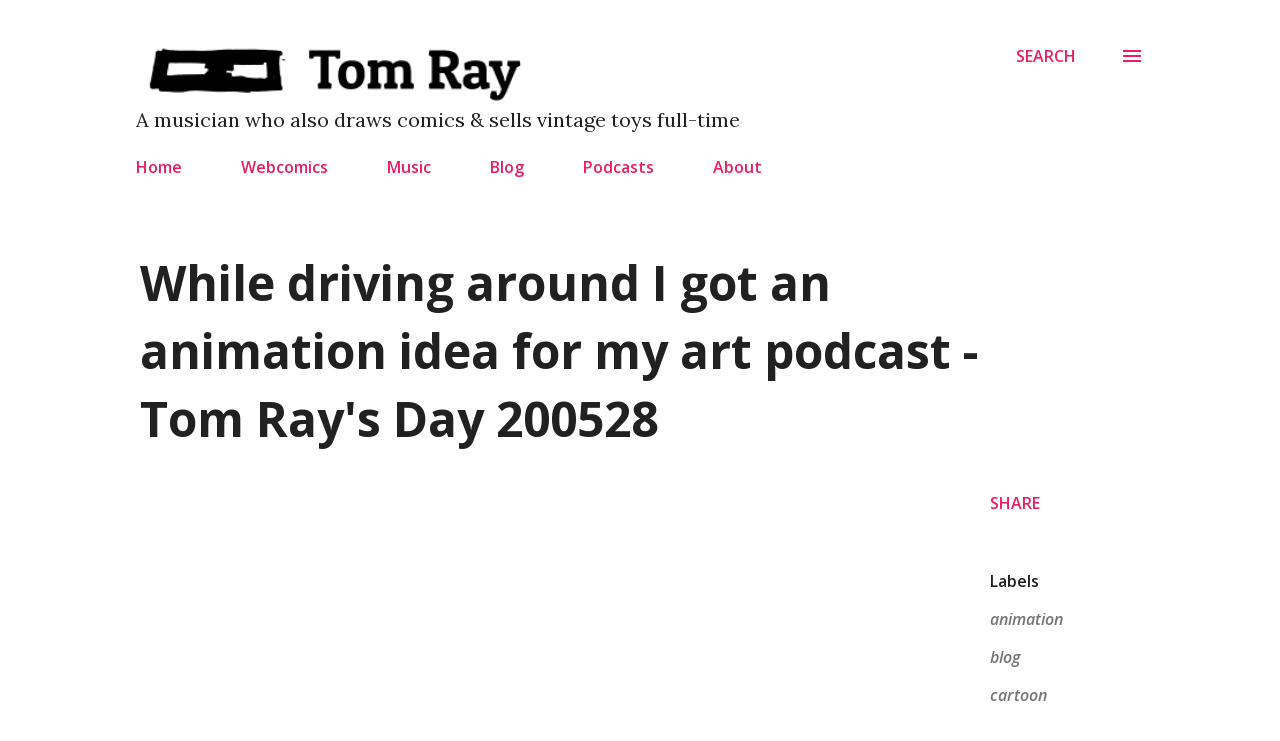

--- FILE ---
content_type: text/html; charset=UTF-8
request_url: https://www.tomrayswebsite.com/2020/05/while-driving-around-i-got-animation.html
body_size: 37767
content:
<!DOCTYPE html>
<html dir='ltr' xmlns='http://www.w3.org/1999/xhtml' xmlns:b='http://www.google.com/2005/gml/b' xmlns:data='http://www.google.com/2005/gml/data' xmlns:expr='http://www.google.com/2005/gml/expr'>
<head>
<meta content='width=device-width, initial-scale=1' name='viewport'/>
<!-- fb instant article -->
<meta content='862449927240977' property='fb:pages'/>
<title>While driving around I got an animation idea for my art podcast - Tom Ray&#39;s Day 200528</title>
<link href='https://feeds.feedburner.com/americanbandito-podcast' rel='alternate' title='Tom Rays Art Podcast - RSS' type='application/rss+xml'/>
<meta content='text/html; charset=UTF-8' http-equiv='Content-Type'/>
<!-- Chrome, Firefox OS and Opera -->
<meta content='#ffffff' name='theme-color'/>
<!-- Windows Phone -->
<meta content='#ffffff' name='msapplication-navbutton-color'/>
<meta content='blogger' name='generator'/>
<link href='https://www.tomrayswebsite.com/favicon.ico' rel='icon' type='image/x-icon'/>
<link href='https://www.tomrayswebsite.com/2020/05/while-driving-around-i-got-animation.html' rel='canonical'/>
<link rel="alternate" type="application/atom+xml" title="Tom Ray - Atom" href="https://www.tomrayswebsite.com/feeds/posts/default" />
<link rel="alternate" type="application/rss+xml" title="Tom Ray - RSS" href="https://www.tomrayswebsite.com/feeds/posts/default?alt=rss" />
<link rel="service.post" type="application/atom+xml" title="Tom Ray - Atom" href="https://www.blogger.com/feeds/796324263433744627/posts/default" />

<link rel="alternate" type="application/atom+xml" title="Tom Ray - Atom" href="https://www.tomrayswebsite.com/feeds/7827485359637601652/comments/default" />
<!--Can't find substitution for tag [blog.ieCssRetrofitLinks]-->
<link href='https://i.ytimg.com/vi/k1QoNDr39rc/hqdefault.jpg' rel='image_src'/>
<meta content='Tom Ray&#39;s Video blog. While driving around I get an animation idea to try using blender software.' name='description'/>
<meta content='https://www.tomrayswebsite.com/2020/05/while-driving-around-i-got-animation.html' property='og:url'/>
<meta content='While driving around I got an animation idea for my art podcast - Tom Ray&#39;s Day 200528' property='og:title'/>
<meta content='Tom Ray&#39;s Video blog. While driving around I get an animation idea to try using blender software.' property='og:description'/>
<meta content='https://lh3.googleusercontent.com/blogger_img_proxy/AEn0k_uTyBhJh4uSElaD2PbUuJHb3zATQaDxGCw5-WyRLUhZZTEvxN2_P1pthzagO3IRWdolS4NpZ2ElTBrRD9XEyS9ZFWywFL7rjE-zwVilbmJE3J6d=w1200-h630-n-k-no-nu' property='og:image'/>
<style type='text/css'>@font-face{font-family:'Dancing Script';font-style:normal;font-weight:400;font-display:swap;src:url(//fonts.gstatic.com/s/dancingscript/v29/If2cXTr6YS-zF4S-kcSWSVi_sxjsohD9F50Ruu7BMSo3Rep8hNX6plRPjLo.woff2)format('woff2');unicode-range:U+0102-0103,U+0110-0111,U+0128-0129,U+0168-0169,U+01A0-01A1,U+01AF-01B0,U+0300-0301,U+0303-0304,U+0308-0309,U+0323,U+0329,U+1EA0-1EF9,U+20AB;}@font-face{font-family:'Dancing Script';font-style:normal;font-weight:400;font-display:swap;src:url(//fonts.gstatic.com/s/dancingscript/v29/If2cXTr6YS-zF4S-kcSWSVi_sxjsohD9F50Ruu7BMSo3ROp8hNX6plRPjLo.woff2)format('woff2');unicode-range:U+0100-02BA,U+02BD-02C5,U+02C7-02CC,U+02CE-02D7,U+02DD-02FF,U+0304,U+0308,U+0329,U+1D00-1DBF,U+1E00-1E9F,U+1EF2-1EFF,U+2020,U+20A0-20AB,U+20AD-20C0,U+2113,U+2C60-2C7F,U+A720-A7FF;}@font-face{font-family:'Dancing Script';font-style:normal;font-weight:400;font-display:swap;src:url(//fonts.gstatic.com/s/dancingscript/v29/If2cXTr6YS-zF4S-kcSWSVi_sxjsohD9F50Ruu7BMSo3Sup8hNX6plRP.woff2)format('woff2');unicode-range:U+0000-00FF,U+0131,U+0152-0153,U+02BB-02BC,U+02C6,U+02DA,U+02DC,U+0304,U+0308,U+0329,U+2000-206F,U+20AC,U+2122,U+2191,U+2193,U+2212,U+2215,U+FEFF,U+FFFD;}@font-face{font-family:'EB Garamond';font-style:italic;font-weight:600;font-display:swap;src:url(//fonts.gstatic.com/s/ebgaramond/v32/SlGFmQSNjdsmc35JDF1K5GRwUjcdlttVFm-rI7diR79wU6i1hGFJRvzr2Q.woff2)format('woff2');unicode-range:U+0460-052F,U+1C80-1C8A,U+20B4,U+2DE0-2DFF,U+A640-A69F,U+FE2E-FE2F;}@font-face{font-family:'EB Garamond';font-style:italic;font-weight:600;font-display:swap;src:url(//fonts.gstatic.com/s/ebgaramond/v32/SlGFmQSNjdsmc35JDF1K5GRwUjcdlttVFm-rI7diR795U6i1hGFJRvzr2Q.woff2)format('woff2');unicode-range:U+0301,U+0400-045F,U+0490-0491,U+04B0-04B1,U+2116;}@font-face{font-family:'EB Garamond';font-style:italic;font-weight:600;font-display:swap;src:url(//fonts.gstatic.com/s/ebgaramond/v32/SlGFmQSNjdsmc35JDF1K5GRwUjcdlttVFm-rI7diR79xU6i1hGFJRvzr2Q.woff2)format('woff2');unicode-range:U+1F00-1FFF;}@font-face{font-family:'EB Garamond';font-style:italic;font-weight:600;font-display:swap;src:url(//fonts.gstatic.com/s/ebgaramond/v32/SlGFmQSNjdsmc35JDF1K5GRwUjcdlttVFm-rI7diR79-U6i1hGFJRvzr2Q.woff2)format('woff2');unicode-range:U+0370-0377,U+037A-037F,U+0384-038A,U+038C,U+038E-03A1,U+03A3-03FF;}@font-face{font-family:'EB Garamond';font-style:italic;font-weight:600;font-display:swap;src:url(//fonts.gstatic.com/s/ebgaramond/v32/SlGFmQSNjdsmc35JDF1K5GRwUjcdlttVFm-rI7diR79yU6i1hGFJRvzr2Q.woff2)format('woff2');unicode-range:U+0102-0103,U+0110-0111,U+0128-0129,U+0168-0169,U+01A0-01A1,U+01AF-01B0,U+0300-0301,U+0303-0304,U+0308-0309,U+0323,U+0329,U+1EA0-1EF9,U+20AB;}@font-face{font-family:'EB Garamond';font-style:italic;font-weight:600;font-display:swap;src:url(//fonts.gstatic.com/s/ebgaramond/v32/SlGFmQSNjdsmc35JDF1K5GRwUjcdlttVFm-rI7diR79zU6i1hGFJRvzr2Q.woff2)format('woff2');unicode-range:U+0100-02BA,U+02BD-02C5,U+02C7-02CC,U+02CE-02D7,U+02DD-02FF,U+0304,U+0308,U+0329,U+1D00-1DBF,U+1E00-1E9F,U+1EF2-1EFF,U+2020,U+20A0-20AB,U+20AD-20C0,U+2113,U+2C60-2C7F,U+A720-A7FF;}@font-face{font-family:'EB Garamond';font-style:italic;font-weight:600;font-display:swap;src:url(//fonts.gstatic.com/s/ebgaramond/v32/SlGFmQSNjdsmc35JDF1K5GRwUjcdlttVFm-rI7diR799U6i1hGFJRvw.woff2)format('woff2');unicode-range:U+0000-00FF,U+0131,U+0152-0153,U+02BB-02BC,U+02C6,U+02DA,U+02DC,U+0304,U+0308,U+0329,U+2000-206F,U+20AC,U+2122,U+2191,U+2193,U+2212,U+2215,U+FEFF,U+FFFD;}@font-face{font-family:'EB Garamond';font-style:normal;font-weight:400;font-display:swap;src:url(//fonts.gstatic.com/s/ebgaramond/v32/SlGDmQSNjdsmc35JDF1K5E55YMjF_7DPuGi-6_RkCY9_WamXgHlIbvw.woff2)format('woff2');unicode-range:U+0460-052F,U+1C80-1C8A,U+20B4,U+2DE0-2DFF,U+A640-A69F,U+FE2E-FE2F;}@font-face{font-family:'EB Garamond';font-style:normal;font-weight:400;font-display:swap;src:url(//fonts.gstatic.com/s/ebgaramond/v32/SlGDmQSNjdsmc35JDF1K5E55YMjF_7DPuGi-6_RkAI9_WamXgHlIbvw.woff2)format('woff2');unicode-range:U+0301,U+0400-045F,U+0490-0491,U+04B0-04B1,U+2116;}@font-face{font-family:'EB Garamond';font-style:normal;font-weight:400;font-display:swap;src:url(//fonts.gstatic.com/s/ebgaramond/v32/SlGDmQSNjdsmc35JDF1K5E55YMjF_7DPuGi-6_RkCI9_WamXgHlIbvw.woff2)format('woff2');unicode-range:U+1F00-1FFF;}@font-face{font-family:'EB Garamond';font-style:normal;font-weight:400;font-display:swap;src:url(//fonts.gstatic.com/s/ebgaramond/v32/SlGDmQSNjdsmc35JDF1K5E55YMjF_7DPuGi-6_RkB49_WamXgHlIbvw.woff2)format('woff2');unicode-range:U+0370-0377,U+037A-037F,U+0384-038A,U+038C,U+038E-03A1,U+03A3-03FF;}@font-face{font-family:'EB Garamond';font-style:normal;font-weight:400;font-display:swap;src:url(//fonts.gstatic.com/s/ebgaramond/v32/SlGDmQSNjdsmc35JDF1K5E55YMjF_7DPuGi-6_RkC49_WamXgHlIbvw.woff2)format('woff2');unicode-range:U+0102-0103,U+0110-0111,U+0128-0129,U+0168-0169,U+01A0-01A1,U+01AF-01B0,U+0300-0301,U+0303-0304,U+0308-0309,U+0323,U+0329,U+1EA0-1EF9,U+20AB;}@font-face{font-family:'EB Garamond';font-style:normal;font-weight:400;font-display:swap;src:url(//fonts.gstatic.com/s/ebgaramond/v32/SlGDmQSNjdsmc35JDF1K5E55YMjF_7DPuGi-6_RkCo9_WamXgHlIbvw.woff2)format('woff2');unicode-range:U+0100-02BA,U+02BD-02C5,U+02C7-02CC,U+02CE-02D7,U+02DD-02FF,U+0304,U+0308,U+0329,U+1D00-1DBF,U+1E00-1E9F,U+1EF2-1EFF,U+2020,U+20A0-20AB,U+20AD-20C0,U+2113,U+2C60-2C7F,U+A720-A7FF;}@font-face{font-family:'EB Garamond';font-style:normal;font-weight:400;font-display:swap;src:url(//fonts.gstatic.com/s/ebgaramond/v32/SlGDmQSNjdsmc35JDF1K5E55YMjF_7DPuGi-6_RkBI9_WamXgHlI.woff2)format('woff2');unicode-range:U+0000-00FF,U+0131,U+0152-0153,U+02BB-02BC,U+02C6,U+02DA,U+02DC,U+0304,U+0308,U+0329,U+2000-206F,U+20AC,U+2122,U+2191,U+2193,U+2212,U+2215,U+FEFF,U+FFFD;}@font-face{font-family:'Lato';font-style:italic;font-weight:700;font-display:swap;src:url(//fonts.gstatic.com/s/lato/v25/S6u_w4BMUTPHjxsI5wq_FQftx9897sxZ.woff2)format('woff2');unicode-range:U+0100-02BA,U+02BD-02C5,U+02C7-02CC,U+02CE-02D7,U+02DD-02FF,U+0304,U+0308,U+0329,U+1D00-1DBF,U+1E00-1E9F,U+1EF2-1EFF,U+2020,U+20A0-20AB,U+20AD-20C0,U+2113,U+2C60-2C7F,U+A720-A7FF;}@font-face{font-family:'Lato';font-style:italic;font-weight:700;font-display:swap;src:url(//fonts.gstatic.com/s/lato/v25/S6u_w4BMUTPHjxsI5wq_Gwftx9897g.woff2)format('woff2');unicode-range:U+0000-00FF,U+0131,U+0152-0153,U+02BB-02BC,U+02C6,U+02DA,U+02DC,U+0304,U+0308,U+0329,U+2000-206F,U+20AC,U+2122,U+2191,U+2193,U+2212,U+2215,U+FEFF,U+FFFD;}@font-face{font-family:'Lato';font-style:normal;font-weight:400;font-display:swap;src:url(//fonts.gstatic.com/s/lato/v25/S6uyw4BMUTPHjxAwXiWtFCfQ7A.woff2)format('woff2');unicode-range:U+0100-02BA,U+02BD-02C5,U+02C7-02CC,U+02CE-02D7,U+02DD-02FF,U+0304,U+0308,U+0329,U+1D00-1DBF,U+1E00-1E9F,U+1EF2-1EFF,U+2020,U+20A0-20AB,U+20AD-20C0,U+2113,U+2C60-2C7F,U+A720-A7FF;}@font-face{font-family:'Lato';font-style:normal;font-weight:400;font-display:swap;src:url(//fonts.gstatic.com/s/lato/v25/S6uyw4BMUTPHjx4wXiWtFCc.woff2)format('woff2');unicode-range:U+0000-00FF,U+0131,U+0152-0153,U+02BB-02BC,U+02C6,U+02DA,U+02DC,U+0304,U+0308,U+0329,U+2000-206F,U+20AC,U+2122,U+2191,U+2193,U+2212,U+2215,U+FEFF,U+FFFD;}@font-face{font-family:'Lato';font-style:normal;font-weight:700;font-display:swap;src:url(//fonts.gstatic.com/s/lato/v25/S6u9w4BMUTPHh6UVSwaPGQ3q5d0N7w.woff2)format('woff2');unicode-range:U+0100-02BA,U+02BD-02C5,U+02C7-02CC,U+02CE-02D7,U+02DD-02FF,U+0304,U+0308,U+0329,U+1D00-1DBF,U+1E00-1E9F,U+1EF2-1EFF,U+2020,U+20A0-20AB,U+20AD-20C0,U+2113,U+2C60-2C7F,U+A720-A7FF;}@font-face{font-family:'Lato';font-style:normal;font-weight:700;font-display:swap;src:url(//fonts.gstatic.com/s/lato/v25/S6u9w4BMUTPHh6UVSwiPGQ3q5d0.woff2)format('woff2');unicode-range:U+0000-00FF,U+0131,U+0152-0153,U+02BB-02BC,U+02C6,U+02DA,U+02DC,U+0304,U+0308,U+0329,U+2000-206F,U+20AC,U+2122,U+2191,U+2193,U+2212,U+2215,U+FEFF,U+FFFD;}@font-face{font-family:'Lato';font-style:normal;font-weight:900;font-display:swap;src:url(//fonts.gstatic.com/s/lato/v25/S6u9w4BMUTPHh50XSwaPGQ3q5d0N7w.woff2)format('woff2');unicode-range:U+0100-02BA,U+02BD-02C5,U+02C7-02CC,U+02CE-02D7,U+02DD-02FF,U+0304,U+0308,U+0329,U+1D00-1DBF,U+1E00-1E9F,U+1EF2-1EFF,U+2020,U+20A0-20AB,U+20AD-20C0,U+2113,U+2C60-2C7F,U+A720-A7FF;}@font-face{font-family:'Lato';font-style:normal;font-weight:900;font-display:swap;src:url(//fonts.gstatic.com/s/lato/v25/S6u9w4BMUTPHh50XSwiPGQ3q5d0.woff2)format('woff2');unicode-range:U+0000-00FF,U+0131,U+0152-0153,U+02BB-02BC,U+02C6,U+02DA,U+02DC,U+0304,U+0308,U+0329,U+2000-206F,U+20AC,U+2122,U+2191,U+2193,U+2212,U+2215,U+FEFF,U+FFFD;}@font-face{font-family:'Lora';font-style:normal;font-weight:400;font-display:swap;src:url(//fonts.gstatic.com/s/lora/v37/0QI6MX1D_JOuGQbT0gvTJPa787weuxJMkq18ndeYxZ2JTg.woff2)format('woff2');unicode-range:U+0460-052F,U+1C80-1C8A,U+20B4,U+2DE0-2DFF,U+A640-A69F,U+FE2E-FE2F;}@font-face{font-family:'Lora';font-style:normal;font-weight:400;font-display:swap;src:url(//fonts.gstatic.com/s/lora/v37/0QI6MX1D_JOuGQbT0gvTJPa787weuxJFkq18ndeYxZ2JTg.woff2)format('woff2');unicode-range:U+0301,U+0400-045F,U+0490-0491,U+04B0-04B1,U+2116;}@font-face{font-family:'Lora';font-style:normal;font-weight:400;font-display:swap;src:url(//fonts.gstatic.com/s/lora/v37/0QI6MX1D_JOuGQbT0gvTJPa787weuxI9kq18ndeYxZ2JTg.woff2)format('woff2');unicode-range:U+0302-0303,U+0305,U+0307-0308,U+0310,U+0312,U+0315,U+031A,U+0326-0327,U+032C,U+032F-0330,U+0332-0333,U+0338,U+033A,U+0346,U+034D,U+0391-03A1,U+03A3-03A9,U+03B1-03C9,U+03D1,U+03D5-03D6,U+03F0-03F1,U+03F4-03F5,U+2016-2017,U+2034-2038,U+203C,U+2040,U+2043,U+2047,U+2050,U+2057,U+205F,U+2070-2071,U+2074-208E,U+2090-209C,U+20D0-20DC,U+20E1,U+20E5-20EF,U+2100-2112,U+2114-2115,U+2117-2121,U+2123-214F,U+2190,U+2192,U+2194-21AE,U+21B0-21E5,U+21F1-21F2,U+21F4-2211,U+2213-2214,U+2216-22FF,U+2308-230B,U+2310,U+2319,U+231C-2321,U+2336-237A,U+237C,U+2395,U+239B-23B7,U+23D0,U+23DC-23E1,U+2474-2475,U+25AF,U+25B3,U+25B7,U+25BD,U+25C1,U+25CA,U+25CC,U+25FB,U+266D-266F,U+27C0-27FF,U+2900-2AFF,U+2B0E-2B11,U+2B30-2B4C,U+2BFE,U+3030,U+FF5B,U+FF5D,U+1D400-1D7FF,U+1EE00-1EEFF;}@font-face{font-family:'Lora';font-style:normal;font-weight:400;font-display:swap;src:url(//fonts.gstatic.com/s/lora/v37/0QI6MX1D_JOuGQbT0gvTJPa787weuxIvkq18ndeYxZ2JTg.woff2)format('woff2');unicode-range:U+0001-000C,U+000E-001F,U+007F-009F,U+20DD-20E0,U+20E2-20E4,U+2150-218F,U+2190,U+2192,U+2194-2199,U+21AF,U+21E6-21F0,U+21F3,U+2218-2219,U+2299,U+22C4-22C6,U+2300-243F,U+2440-244A,U+2460-24FF,U+25A0-27BF,U+2800-28FF,U+2921-2922,U+2981,U+29BF,U+29EB,U+2B00-2BFF,U+4DC0-4DFF,U+FFF9-FFFB,U+10140-1018E,U+10190-1019C,U+101A0,U+101D0-101FD,U+102E0-102FB,U+10E60-10E7E,U+1D2C0-1D2D3,U+1D2E0-1D37F,U+1F000-1F0FF,U+1F100-1F1AD,U+1F1E6-1F1FF,U+1F30D-1F30F,U+1F315,U+1F31C,U+1F31E,U+1F320-1F32C,U+1F336,U+1F378,U+1F37D,U+1F382,U+1F393-1F39F,U+1F3A7-1F3A8,U+1F3AC-1F3AF,U+1F3C2,U+1F3C4-1F3C6,U+1F3CA-1F3CE,U+1F3D4-1F3E0,U+1F3ED,U+1F3F1-1F3F3,U+1F3F5-1F3F7,U+1F408,U+1F415,U+1F41F,U+1F426,U+1F43F,U+1F441-1F442,U+1F444,U+1F446-1F449,U+1F44C-1F44E,U+1F453,U+1F46A,U+1F47D,U+1F4A3,U+1F4B0,U+1F4B3,U+1F4B9,U+1F4BB,U+1F4BF,U+1F4C8-1F4CB,U+1F4D6,U+1F4DA,U+1F4DF,U+1F4E3-1F4E6,U+1F4EA-1F4ED,U+1F4F7,U+1F4F9-1F4FB,U+1F4FD-1F4FE,U+1F503,U+1F507-1F50B,U+1F50D,U+1F512-1F513,U+1F53E-1F54A,U+1F54F-1F5FA,U+1F610,U+1F650-1F67F,U+1F687,U+1F68D,U+1F691,U+1F694,U+1F698,U+1F6AD,U+1F6B2,U+1F6B9-1F6BA,U+1F6BC,U+1F6C6-1F6CF,U+1F6D3-1F6D7,U+1F6E0-1F6EA,U+1F6F0-1F6F3,U+1F6F7-1F6FC,U+1F700-1F7FF,U+1F800-1F80B,U+1F810-1F847,U+1F850-1F859,U+1F860-1F887,U+1F890-1F8AD,U+1F8B0-1F8BB,U+1F8C0-1F8C1,U+1F900-1F90B,U+1F93B,U+1F946,U+1F984,U+1F996,U+1F9E9,U+1FA00-1FA6F,U+1FA70-1FA7C,U+1FA80-1FA89,U+1FA8F-1FAC6,U+1FACE-1FADC,U+1FADF-1FAE9,U+1FAF0-1FAF8,U+1FB00-1FBFF;}@font-face{font-family:'Lora';font-style:normal;font-weight:400;font-display:swap;src:url(//fonts.gstatic.com/s/lora/v37/0QI6MX1D_JOuGQbT0gvTJPa787weuxJOkq18ndeYxZ2JTg.woff2)format('woff2');unicode-range:U+0102-0103,U+0110-0111,U+0128-0129,U+0168-0169,U+01A0-01A1,U+01AF-01B0,U+0300-0301,U+0303-0304,U+0308-0309,U+0323,U+0329,U+1EA0-1EF9,U+20AB;}@font-face{font-family:'Lora';font-style:normal;font-weight:400;font-display:swap;src:url(//fonts.gstatic.com/s/lora/v37/0QI6MX1D_JOuGQbT0gvTJPa787weuxJPkq18ndeYxZ2JTg.woff2)format('woff2');unicode-range:U+0100-02BA,U+02BD-02C5,U+02C7-02CC,U+02CE-02D7,U+02DD-02FF,U+0304,U+0308,U+0329,U+1D00-1DBF,U+1E00-1E9F,U+1EF2-1EFF,U+2020,U+20A0-20AB,U+20AD-20C0,U+2113,U+2C60-2C7F,U+A720-A7FF;}@font-face{font-family:'Lora';font-style:normal;font-weight:400;font-display:swap;src:url(//fonts.gstatic.com/s/lora/v37/0QI6MX1D_JOuGQbT0gvTJPa787weuxJBkq18ndeYxZ0.woff2)format('woff2');unicode-range:U+0000-00FF,U+0131,U+0152-0153,U+02BB-02BC,U+02C6,U+02DA,U+02DC,U+0304,U+0308,U+0329,U+2000-206F,U+20AC,U+2122,U+2191,U+2193,U+2212,U+2215,U+FEFF,U+FFFD;}@font-face{font-family:'Open Sans';font-style:italic;font-weight:600;font-stretch:100%;font-display:swap;src:url(//fonts.gstatic.com/s/opensans/v44/memtYaGs126MiZpBA-UFUIcVXSCEkx2cmqvXlWqWtE6FxZCJgvAQ.woff2)format('woff2');unicode-range:U+0460-052F,U+1C80-1C8A,U+20B4,U+2DE0-2DFF,U+A640-A69F,U+FE2E-FE2F;}@font-face{font-family:'Open Sans';font-style:italic;font-weight:600;font-stretch:100%;font-display:swap;src:url(//fonts.gstatic.com/s/opensans/v44/memtYaGs126MiZpBA-UFUIcVXSCEkx2cmqvXlWqWvU6FxZCJgvAQ.woff2)format('woff2');unicode-range:U+0301,U+0400-045F,U+0490-0491,U+04B0-04B1,U+2116;}@font-face{font-family:'Open Sans';font-style:italic;font-weight:600;font-stretch:100%;font-display:swap;src:url(//fonts.gstatic.com/s/opensans/v44/memtYaGs126MiZpBA-UFUIcVXSCEkx2cmqvXlWqWtU6FxZCJgvAQ.woff2)format('woff2');unicode-range:U+1F00-1FFF;}@font-face{font-family:'Open Sans';font-style:italic;font-weight:600;font-stretch:100%;font-display:swap;src:url(//fonts.gstatic.com/s/opensans/v44/memtYaGs126MiZpBA-UFUIcVXSCEkx2cmqvXlWqWuk6FxZCJgvAQ.woff2)format('woff2');unicode-range:U+0370-0377,U+037A-037F,U+0384-038A,U+038C,U+038E-03A1,U+03A3-03FF;}@font-face{font-family:'Open Sans';font-style:italic;font-weight:600;font-stretch:100%;font-display:swap;src:url(//fonts.gstatic.com/s/opensans/v44/memtYaGs126MiZpBA-UFUIcVXSCEkx2cmqvXlWqWu06FxZCJgvAQ.woff2)format('woff2');unicode-range:U+0307-0308,U+0590-05FF,U+200C-2010,U+20AA,U+25CC,U+FB1D-FB4F;}@font-face{font-family:'Open Sans';font-style:italic;font-weight:600;font-stretch:100%;font-display:swap;src:url(//fonts.gstatic.com/s/opensans/v44/memtYaGs126MiZpBA-UFUIcVXSCEkx2cmqvXlWqWxU6FxZCJgvAQ.woff2)format('woff2');unicode-range:U+0302-0303,U+0305,U+0307-0308,U+0310,U+0312,U+0315,U+031A,U+0326-0327,U+032C,U+032F-0330,U+0332-0333,U+0338,U+033A,U+0346,U+034D,U+0391-03A1,U+03A3-03A9,U+03B1-03C9,U+03D1,U+03D5-03D6,U+03F0-03F1,U+03F4-03F5,U+2016-2017,U+2034-2038,U+203C,U+2040,U+2043,U+2047,U+2050,U+2057,U+205F,U+2070-2071,U+2074-208E,U+2090-209C,U+20D0-20DC,U+20E1,U+20E5-20EF,U+2100-2112,U+2114-2115,U+2117-2121,U+2123-214F,U+2190,U+2192,U+2194-21AE,U+21B0-21E5,U+21F1-21F2,U+21F4-2211,U+2213-2214,U+2216-22FF,U+2308-230B,U+2310,U+2319,U+231C-2321,U+2336-237A,U+237C,U+2395,U+239B-23B7,U+23D0,U+23DC-23E1,U+2474-2475,U+25AF,U+25B3,U+25B7,U+25BD,U+25C1,U+25CA,U+25CC,U+25FB,U+266D-266F,U+27C0-27FF,U+2900-2AFF,U+2B0E-2B11,U+2B30-2B4C,U+2BFE,U+3030,U+FF5B,U+FF5D,U+1D400-1D7FF,U+1EE00-1EEFF;}@font-face{font-family:'Open Sans';font-style:italic;font-weight:600;font-stretch:100%;font-display:swap;src:url(//fonts.gstatic.com/s/opensans/v44/memtYaGs126MiZpBA-UFUIcVXSCEkx2cmqvXlWqW106FxZCJgvAQ.woff2)format('woff2');unicode-range:U+0001-000C,U+000E-001F,U+007F-009F,U+20DD-20E0,U+20E2-20E4,U+2150-218F,U+2190,U+2192,U+2194-2199,U+21AF,U+21E6-21F0,U+21F3,U+2218-2219,U+2299,U+22C4-22C6,U+2300-243F,U+2440-244A,U+2460-24FF,U+25A0-27BF,U+2800-28FF,U+2921-2922,U+2981,U+29BF,U+29EB,U+2B00-2BFF,U+4DC0-4DFF,U+FFF9-FFFB,U+10140-1018E,U+10190-1019C,U+101A0,U+101D0-101FD,U+102E0-102FB,U+10E60-10E7E,U+1D2C0-1D2D3,U+1D2E0-1D37F,U+1F000-1F0FF,U+1F100-1F1AD,U+1F1E6-1F1FF,U+1F30D-1F30F,U+1F315,U+1F31C,U+1F31E,U+1F320-1F32C,U+1F336,U+1F378,U+1F37D,U+1F382,U+1F393-1F39F,U+1F3A7-1F3A8,U+1F3AC-1F3AF,U+1F3C2,U+1F3C4-1F3C6,U+1F3CA-1F3CE,U+1F3D4-1F3E0,U+1F3ED,U+1F3F1-1F3F3,U+1F3F5-1F3F7,U+1F408,U+1F415,U+1F41F,U+1F426,U+1F43F,U+1F441-1F442,U+1F444,U+1F446-1F449,U+1F44C-1F44E,U+1F453,U+1F46A,U+1F47D,U+1F4A3,U+1F4B0,U+1F4B3,U+1F4B9,U+1F4BB,U+1F4BF,U+1F4C8-1F4CB,U+1F4D6,U+1F4DA,U+1F4DF,U+1F4E3-1F4E6,U+1F4EA-1F4ED,U+1F4F7,U+1F4F9-1F4FB,U+1F4FD-1F4FE,U+1F503,U+1F507-1F50B,U+1F50D,U+1F512-1F513,U+1F53E-1F54A,U+1F54F-1F5FA,U+1F610,U+1F650-1F67F,U+1F687,U+1F68D,U+1F691,U+1F694,U+1F698,U+1F6AD,U+1F6B2,U+1F6B9-1F6BA,U+1F6BC,U+1F6C6-1F6CF,U+1F6D3-1F6D7,U+1F6E0-1F6EA,U+1F6F0-1F6F3,U+1F6F7-1F6FC,U+1F700-1F7FF,U+1F800-1F80B,U+1F810-1F847,U+1F850-1F859,U+1F860-1F887,U+1F890-1F8AD,U+1F8B0-1F8BB,U+1F8C0-1F8C1,U+1F900-1F90B,U+1F93B,U+1F946,U+1F984,U+1F996,U+1F9E9,U+1FA00-1FA6F,U+1FA70-1FA7C,U+1FA80-1FA89,U+1FA8F-1FAC6,U+1FACE-1FADC,U+1FADF-1FAE9,U+1FAF0-1FAF8,U+1FB00-1FBFF;}@font-face{font-family:'Open Sans';font-style:italic;font-weight:600;font-stretch:100%;font-display:swap;src:url(//fonts.gstatic.com/s/opensans/v44/memtYaGs126MiZpBA-UFUIcVXSCEkx2cmqvXlWqWtk6FxZCJgvAQ.woff2)format('woff2');unicode-range:U+0102-0103,U+0110-0111,U+0128-0129,U+0168-0169,U+01A0-01A1,U+01AF-01B0,U+0300-0301,U+0303-0304,U+0308-0309,U+0323,U+0329,U+1EA0-1EF9,U+20AB;}@font-face{font-family:'Open Sans';font-style:italic;font-weight:600;font-stretch:100%;font-display:swap;src:url(//fonts.gstatic.com/s/opensans/v44/memtYaGs126MiZpBA-UFUIcVXSCEkx2cmqvXlWqWt06FxZCJgvAQ.woff2)format('woff2');unicode-range:U+0100-02BA,U+02BD-02C5,U+02C7-02CC,U+02CE-02D7,U+02DD-02FF,U+0304,U+0308,U+0329,U+1D00-1DBF,U+1E00-1E9F,U+1EF2-1EFF,U+2020,U+20A0-20AB,U+20AD-20C0,U+2113,U+2C60-2C7F,U+A720-A7FF;}@font-face{font-family:'Open Sans';font-style:italic;font-weight:600;font-stretch:100%;font-display:swap;src:url(//fonts.gstatic.com/s/opensans/v44/memtYaGs126MiZpBA-UFUIcVXSCEkx2cmqvXlWqWuU6FxZCJgg.woff2)format('woff2');unicode-range:U+0000-00FF,U+0131,U+0152-0153,U+02BB-02BC,U+02C6,U+02DA,U+02DC,U+0304,U+0308,U+0329,U+2000-206F,U+20AC,U+2122,U+2191,U+2193,U+2212,U+2215,U+FEFF,U+FFFD;}@font-face{font-family:'Open Sans';font-style:italic;font-weight:800;font-stretch:100%;font-display:swap;src:url(//fonts.gstatic.com/s/opensans/v44/memtYaGs126MiZpBA-UFUIcVXSCEkx2cmqvXlWqWtE6FxZCJgvAQ.woff2)format('woff2');unicode-range:U+0460-052F,U+1C80-1C8A,U+20B4,U+2DE0-2DFF,U+A640-A69F,U+FE2E-FE2F;}@font-face{font-family:'Open Sans';font-style:italic;font-weight:800;font-stretch:100%;font-display:swap;src:url(//fonts.gstatic.com/s/opensans/v44/memtYaGs126MiZpBA-UFUIcVXSCEkx2cmqvXlWqWvU6FxZCJgvAQ.woff2)format('woff2');unicode-range:U+0301,U+0400-045F,U+0490-0491,U+04B0-04B1,U+2116;}@font-face{font-family:'Open Sans';font-style:italic;font-weight:800;font-stretch:100%;font-display:swap;src:url(//fonts.gstatic.com/s/opensans/v44/memtYaGs126MiZpBA-UFUIcVXSCEkx2cmqvXlWqWtU6FxZCJgvAQ.woff2)format('woff2');unicode-range:U+1F00-1FFF;}@font-face{font-family:'Open Sans';font-style:italic;font-weight:800;font-stretch:100%;font-display:swap;src:url(//fonts.gstatic.com/s/opensans/v44/memtYaGs126MiZpBA-UFUIcVXSCEkx2cmqvXlWqWuk6FxZCJgvAQ.woff2)format('woff2');unicode-range:U+0370-0377,U+037A-037F,U+0384-038A,U+038C,U+038E-03A1,U+03A3-03FF;}@font-face{font-family:'Open Sans';font-style:italic;font-weight:800;font-stretch:100%;font-display:swap;src:url(//fonts.gstatic.com/s/opensans/v44/memtYaGs126MiZpBA-UFUIcVXSCEkx2cmqvXlWqWu06FxZCJgvAQ.woff2)format('woff2');unicode-range:U+0307-0308,U+0590-05FF,U+200C-2010,U+20AA,U+25CC,U+FB1D-FB4F;}@font-face{font-family:'Open Sans';font-style:italic;font-weight:800;font-stretch:100%;font-display:swap;src:url(//fonts.gstatic.com/s/opensans/v44/memtYaGs126MiZpBA-UFUIcVXSCEkx2cmqvXlWqWxU6FxZCJgvAQ.woff2)format('woff2');unicode-range:U+0302-0303,U+0305,U+0307-0308,U+0310,U+0312,U+0315,U+031A,U+0326-0327,U+032C,U+032F-0330,U+0332-0333,U+0338,U+033A,U+0346,U+034D,U+0391-03A1,U+03A3-03A9,U+03B1-03C9,U+03D1,U+03D5-03D6,U+03F0-03F1,U+03F4-03F5,U+2016-2017,U+2034-2038,U+203C,U+2040,U+2043,U+2047,U+2050,U+2057,U+205F,U+2070-2071,U+2074-208E,U+2090-209C,U+20D0-20DC,U+20E1,U+20E5-20EF,U+2100-2112,U+2114-2115,U+2117-2121,U+2123-214F,U+2190,U+2192,U+2194-21AE,U+21B0-21E5,U+21F1-21F2,U+21F4-2211,U+2213-2214,U+2216-22FF,U+2308-230B,U+2310,U+2319,U+231C-2321,U+2336-237A,U+237C,U+2395,U+239B-23B7,U+23D0,U+23DC-23E1,U+2474-2475,U+25AF,U+25B3,U+25B7,U+25BD,U+25C1,U+25CA,U+25CC,U+25FB,U+266D-266F,U+27C0-27FF,U+2900-2AFF,U+2B0E-2B11,U+2B30-2B4C,U+2BFE,U+3030,U+FF5B,U+FF5D,U+1D400-1D7FF,U+1EE00-1EEFF;}@font-face{font-family:'Open Sans';font-style:italic;font-weight:800;font-stretch:100%;font-display:swap;src:url(//fonts.gstatic.com/s/opensans/v44/memtYaGs126MiZpBA-UFUIcVXSCEkx2cmqvXlWqW106FxZCJgvAQ.woff2)format('woff2');unicode-range:U+0001-000C,U+000E-001F,U+007F-009F,U+20DD-20E0,U+20E2-20E4,U+2150-218F,U+2190,U+2192,U+2194-2199,U+21AF,U+21E6-21F0,U+21F3,U+2218-2219,U+2299,U+22C4-22C6,U+2300-243F,U+2440-244A,U+2460-24FF,U+25A0-27BF,U+2800-28FF,U+2921-2922,U+2981,U+29BF,U+29EB,U+2B00-2BFF,U+4DC0-4DFF,U+FFF9-FFFB,U+10140-1018E,U+10190-1019C,U+101A0,U+101D0-101FD,U+102E0-102FB,U+10E60-10E7E,U+1D2C0-1D2D3,U+1D2E0-1D37F,U+1F000-1F0FF,U+1F100-1F1AD,U+1F1E6-1F1FF,U+1F30D-1F30F,U+1F315,U+1F31C,U+1F31E,U+1F320-1F32C,U+1F336,U+1F378,U+1F37D,U+1F382,U+1F393-1F39F,U+1F3A7-1F3A8,U+1F3AC-1F3AF,U+1F3C2,U+1F3C4-1F3C6,U+1F3CA-1F3CE,U+1F3D4-1F3E0,U+1F3ED,U+1F3F1-1F3F3,U+1F3F5-1F3F7,U+1F408,U+1F415,U+1F41F,U+1F426,U+1F43F,U+1F441-1F442,U+1F444,U+1F446-1F449,U+1F44C-1F44E,U+1F453,U+1F46A,U+1F47D,U+1F4A3,U+1F4B0,U+1F4B3,U+1F4B9,U+1F4BB,U+1F4BF,U+1F4C8-1F4CB,U+1F4D6,U+1F4DA,U+1F4DF,U+1F4E3-1F4E6,U+1F4EA-1F4ED,U+1F4F7,U+1F4F9-1F4FB,U+1F4FD-1F4FE,U+1F503,U+1F507-1F50B,U+1F50D,U+1F512-1F513,U+1F53E-1F54A,U+1F54F-1F5FA,U+1F610,U+1F650-1F67F,U+1F687,U+1F68D,U+1F691,U+1F694,U+1F698,U+1F6AD,U+1F6B2,U+1F6B9-1F6BA,U+1F6BC,U+1F6C6-1F6CF,U+1F6D3-1F6D7,U+1F6E0-1F6EA,U+1F6F0-1F6F3,U+1F6F7-1F6FC,U+1F700-1F7FF,U+1F800-1F80B,U+1F810-1F847,U+1F850-1F859,U+1F860-1F887,U+1F890-1F8AD,U+1F8B0-1F8BB,U+1F8C0-1F8C1,U+1F900-1F90B,U+1F93B,U+1F946,U+1F984,U+1F996,U+1F9E9,U+1FA00-1FA6F,U+1FA70-1FA7C,U+1FA80-1FA89,U+1FA8F-1FAC6,U+1FACE-1FADC,U+1FADF-1FAE9,U+1FAF0-1FAF8,U+1FB00-1FBFF;}@font-face{font-family:'Open Sans';font-style:italic;font-weight:800;font-stretch:100%;font-display:swap;src:url(//fonts.gstatic.com/s/opensans/v44/memtYaGs126MiZpBA-UFUIcVXSCEkx2cmqvXlWqWtk6FxZCJgvAQ.woff2)format('woff2');unicode-range:U+0102-0103,U+0110-0111,U+0128-0129,U+0168-0169,U+01A0-01A1,U+01AF-01B0,U+0300-0301,U+0303-0304,U+0308-0309,U+0323,U+0329,U+1EA0-1EF9,U+20AB;}@font-face{font-family:'Open Sans';font-style:italic;font-weight:800;font-stretch:100%;font-display:swap;src:url(//fonts.gstatic.com/s/opensans/v44/memtYaGs126MiZpBA-UFUIcVXSCEkx2cmqvXlWqWt06FxZCJgvAQ.woff2)format('woff2');unicode-range:U+0100-02BA,U+02BD-02C5,U+02C7-02CC,U+02CE-02D7,U+02DD-02FF,U+0304,U+0308,U+0329,U+1D00-1DBF,U+1E00-1E9F,U+1EF2-1EFF,U+2020,U+20A0-20AB,U+20AD-20C0,U+2113,U+2C60-2C7F,U+A720-A7FF;}@font-face{font-family:'Open Sans';font-style:italic;font-weight:800;font-stretch:100%;font-display:swap;src:url(//fonts.gstatic.com/s/opensans/v44/memtYaGs126MiZpBA-UFUIcVXSCEkx2cmqvXlWqWuU6FxZCJgg.woff2)format('woff2');unicode-range:U+0000-00FF,U+0131,U+0152-0153,U+02BB-02BC,U+02C6,U+02DA,U+02DC,U+0304,U+0308,U+0329,U+2000-206F,U+20AC,U+2122,U+2191,U+2193,U+2212,U+2215,U+FEFF,U+FFFD;}@font-face{font-family:'Open Sans';font-style:normal;font-weight:400;font-stretch:100%;font-display:swap;src:url(//fonts.gstatic.com/s/opensans/v44/memvYaGs126MiZpBA-UvWbX2vVnXBbObj2OVTSKmu0SC55K5gw.woff2)format('woff2');unicode-range:U+0460-052F,U+1C80-1C8A,U+20B4,U+2DE0-2DFF,U+A640-A69F,U+FE2E-FE2F;}@font-face{font-family:'Open Sans';font-style:normal;font-weight:400;font-stretch:100%;font-display:swap;src:url(//fonts.gstatic.com/s/opensans/v44/memvYaGs126MiZpBA-UvWbX2vVnXBbObj2OVTSumu0SC55K5gw.woff2)format('woff2');unicode-range:U+0301,U+0400-045F,U+0490-0491,U+04B0-04B1,U+2116;}@font-face{font-family:'Open Sans';font-style:normal;font-weight:400;font-stretch:100%;font-display:swap;src:url(//fonts.gstatic.com/s/opensans/v44/memvYaGs126MiZpBA-UvWbX2vVnXBbObj2OVTSOmu0SC55K5gw.woff2)format('woff2');unicode-range:U+1F00-1FFF;}@font-face{font-family:'Open Sans';font-style:normal;font-weight:400;font-stretch:100%;font-display:swap;src:url(//fonts.gstatic.com/s/opensans/v44/memvYaGs126MiZpBA-UvWbX2vVnXBbObj2OVTSymu0SC55K5gw.woff2)format('woff2');unicode-range:U+0370-0377,U+037A-037F,U+0384-038A,U+038C,U+038E-03A1,U+03A3-03FF;}@font-face{font-family:'Open Sans';font-style:normal;font-weight:400;font-stretch:100%;font-display:swap;src:url(//fonts.gstatic.com/s/opensans/v44/memvYaGs126MiZpBA-UvWbX2vVnXBbObj2OVTS2mu0SC55K5gw.woff2)format('woff2');unicode-range:U+0307-0308,U+0590-05FF,U+200C-2010,U+20AA,U+25CC,U+FB1D-FB4F;}@font-face{font-family:'Open Sans';font-style:normal;font-weight:400;font-stretch:100%;font-display:swap;src:url(//fonts.gstatic.com/s/opensans/v44/memvYaGs126MiZpBA-UvWbX2vVnXBbObj2OVTVOmu0SC55K5gw.woff2)format('woff2');unicode-range:U+0302-0303,U+0305,U+0307-0308,U+0310,U+0312,U+0315,U+031A,U+0326-0327,U+032C,U+032F-0330,U+0332-0333,U+0338,U+033A,U+0346,U+034D,U+0391-03A1,U+03A3-03A9,U+03B1-03C9,U+03D1,U+03D5-03D6,U+03F0-03F1,U+03F4-03F5,U+2016-2017,U+2034-2038,U+203C,U+2040,U+2043,U+2047,U+2050,U+2057,U+205F,U+2070-2071,U+2074-208E,U+2090-209C,U+20D0-20DC,U+20E1,U+20E5-20EF,U+2100-2112,U+2114-2115,U+2117-2121,U+2123-214F,U+2190,U+2192,U+2194-21AE,U+21B0-21E5,U+21F1-21F2,U+21F4-2211,U+2213-2214,U+2216-22FF,U+2308-230B,U+2310,U+2319,U+231C-2321,U+2336-237A,U+237C,U+2395,U+239B-23B7,U+23D0,U+23DC-23E1,U+2474-2475,U+25AF,U+25B3,U+25B7,U+25BD,U+25C1,U+25CA,U+25CC,U+25FB,U+266D-266F,U+27C0-27FF,U+2900-2AFF,U+2B0E-2B11,U+2B30-2B4C,U+2BFE,U+3030,U+FF5B,U+FF5D,U+1D400-1D7FF,U+1EE00-1EEFF;}@font-face{font-family:'Open Sans';font-style:normal;font-weight:400;font-stretch:100%;font-display:swap;src:url(//fonts.gstatic.com/s/opensans/v44/memvYaGs126MiZpBA-UvWbX2vVnXBbObj2OVTUGmu0SC55K5gw.woff2)format('woff2');unicode-range:U+0001-000C,U+000E-001F,U+007F-009F,U+20DD-20E0,U+20E2-20E4,U+2150-218F,U+2190,U+2192,U+2194-2199,U+21AF,U+21E6-21F0,U+21F3,U+2218-2219,U+2299,U+22C4-22C6,U+2300-243F,U+2440-244A,U+2460-24FF,U+25A0-27BF,U+2800-28FF,U+2921-2922,U+2981,U+29BF,U+29EB,U+2B00-2BFF,U+4DC0-4DFF,U+FFF9-FFFB,U+10140-1018E,U+10190-1019C,U+101A0,U+101D0-101FD,U+102E0-102FB,U+10E60-10E7E,U+1D2C0-1D2D3,U+1D2E0-1D37F,U+1F000-1F0FF,U+1F100-1F1AD,U+1F1E6-1F1FF,U+1F30D-1F30F,U+1F315,U+1F31C,U+1F31E,U+1F320-1F32C,U+1F336,U+1F378,U+1F37D,U+1F382,U+1F393-1F39F,U+1F3A7-1F3A8,U+1F3AC-1F3AF,U+1F3C2,U+1F3C4-1F3C6,U+1F3CA-1F3CE,U+1F3D4-1F3E0,U+1F3ED,U+1F3F1-1F3F3,U+1F3F5-1F3F7,U+1F408,U+1F415,U+1F41F,U+1F426,U+1F43F,U+1F441-1F442,U+1F444,U+1F446-1F449,U+1F44C-1F44E,U+1F453,U+1F46A,U+1F47D,U+1F4A3,U+1F4B0,U+1F4B3,U+1F4B9,U+1F4BB,U+1F4BF,U+1F4C8-1F4CB,U+1F4D6,U+1F4DA,U+1F4DF,U+1F4E3-1F4E6,U+1F4EA-1F4ED,U+1F4F7,U+1F4F9-1F4FB,U+1F4FD-1F4FE,U+1F503,U+1F507-1F50B,U+1F50D,U+1F512-1F513,U+1F53E-1F54A,U+1F54F-1F5FA,U+1F610,U+1F650-1F67F,U+1F687,U+1F68D,U+1F691,U+1F694,U+1F698,U+1F6AD,U+1F6B2,U+1F6B9-1F6BA,U+1F6BC,U+1F6C6-1F6CF,U+1F6D3-1F6D7,U+1F6E0-1F6EA,U+1F6F0-1F6F3,U+1F6F7-1F6FC,U+1F700-1F7FF,U+1F800-1F80B,U+1F810-1F847,U+1F850-1F859,U+1F860-1F887,U+1F890-1F8AD,U+1F8B0-1F8BB,U+1F8C0-1F8C1,U+1F900-1F90B,U+1F93B,U+1F946,U+1F984,U+1F996,U+1F9E9,U+1FA00-1FA6F,U+1FA70-1FA7C,U+1FA80-1FA89,U+1FA8F-1FAC6,U+1FACE-1FADC,U+1FADF-1FAE9,U+1FAF0-1FAF8,U+1FB00-1FBFF;}@font-face{font-family:'Open Sans';font-style:normal;font-weight:400;font-stretch:100%;font-display:swap;src:url(//fonts.gstatic.com/s/opensans/v44/memvYaGs126MiZpBA-UvWbX2vVnXBbObj2OVTSCmu0SC55K5gw.woff2)format('woff2');unicode-range:U+0102-0103,U+0110-0111,U+0128-0129,U+0168-0169,U+01A0-01A1,U+01AF-01B0,U+0300-0301,U+0303-0304,U+0308-0309,U+0323,U+0329,U+1EA0-1EF9,U+20AB;}@font-face{font-family:'Open Sans';font-style:normal;font-weight:400;font-stretch:100%;font-display:swap;src:url(//fonts.gstatic.com/s/opensans/v44/memvYaGs126MiZpBA-UvWbX2vVnXBbObj2OVTSGmu0SC55K5gw.woff2)format('woff2');unicode-range:U+0100-02BA,U+02BD-02C5,U+02C7-02CC,U+02CE-02D7,U+02DD-02FF,U+0304,U+0308,U+0329,U+1D00-1DBF,U+1E00-1E9F,U+1EF2-1EFF,U+2020,U+20A0-20AB,U+20AD-20C0,U+2113,U+2C60-2C7F,U+A720-A7FF;}@font-face{font-family:'Open Sans';font-style:normal;font-weight:400;font-stretch:100%;font-display:swap;src:url(//fonts.gstatic.com/s/opensans/v44/memvYaGs126MiZpBA-UvWbX2vVnXBbObj2OVTS-mu0SC55I.woff2)format('woff2');unicode-range:U+0000-00FF,U+0131,U+0152-0153,U+02BB-02BC,U+02C6,U+02DA,U+02DC,U+0304,U+0308,U+0329,U+2000-206F,U+20AC,U+2122,U+2191,U+2193,U+2212,U+2215,U+FEFF,U+FFFD;}@font-face{font-family:'Open Sans';font-style:normal;font-weight:600;font-stretch:100%;font-display:swap;src:url(//fonts.gstatic.com/s/opensans/v44/memvYaGs126MiZpBA-UvWbX2vVnXBbObj2OVTSKmu0SC55K5gw.woff2)format('woff2');unicode-range:U+0460-052F,U+1C80-1C8A,U+20B4,U+2DE0-2DFF,U+A640-A69F,U+FE2E-FE2F;}@font-face{font-family:'Open Sans';font-style:normal;font-weight:600;font-stretch:100%;font-display:swap;src:url(//fonts.gstatic.com/s/opensans/v44/memvYaGs126MiZpBA-UvWbX2vVnXBbObj2OVTSumu0SC55K5gw.woff2)format('woff2');unicode-range:U+0301,U+0400-045F,U+0490-0491,U+04B0-04B1,U+2116;}@font-face{font-family:'Open Sans';font-style:normal;font-weight:600;font-stretch:100%;font-display:swap;src:url(//fonts.gstatic.com/s/opensans/v44/memvYaGs126MiZpBA-UvWbX2vVnXBbObj2OVTSOmu0SC55K5gw.woff2)format('woff2');unicode-range:U+1F00-1FFF;}@font-face{font-family:'Open Sans';font-style:normal;font-weight:600;font-stretch:100%;font-display:swap;src:url(//fonts.gstatic.com/s/opensans/v44/memvYaGs126MiZpBA-UvWbX2vVnXBbObj2OVTSymu0SC55K5gw.woff2)format('woff2');unicode-range:U+0370-0377,U+037A-037F,U+0384-038A,U+038C,U+038E-03A1,U+03A3-03FF;}@font-face{font-family:'Open Sans';font-style:normal;font-weight:600;font-stretch:100%;font-display:swap;src:url(//fonts.gstatic.com/s/opensans/v44/memvYaGs126MiZpBA-UvWbX2vVnXBbObj2OVTS2mu0SC55K5gw.woff2)format('woff2');unicode-range:U+0307-0308,U+0590-05FF,U+200C-2010,U+20AA,U+25CC,U+FB1D-FB4F;}@font-face{font-family:'Open Sans';font-style:normal;font-weight:600;font-stretch:100%;font-display:swap;src:url(//fonts.gstatic.com/s/opensans/v44/memvYaGs126MiZpBA-UvWbX2vVnXBbObj2OVTVOmu0SC55K5gw.woff2)format('woff2');unicode-range:U+0302-0303,U+0305,U+0307-0308,U+0310,U+0312,U+0315,U+031A,U+0326-0327,U+032C,U+032F-0330,U+0332-0333,U+0338,U+033A,U+0346,U+034D,U+0391-03A1,U+03A3-03A9,U+03B1-03C9,U+03D1,U+03D5-03D6,U+03F0-03F1,U+03F4-03F5,U+2016-2017,U+2034-2038,U+203C,U+2040,U+2043,U+2047,U+2050,U+2057,U+205F,U+2070-2071,U+2074-208E,U+2090-209C,U+20D0-20DC,U+20E1,U+20E5-20EF,U+2100-2112,U+2114-2115,U+2117-2121,U+2123-214F,U+2190,U+2192,U+2194-21AE,U+21B0-21E5,U+21F1-21F2,U+21F4-2211,U+2213-2214,U+2216-22FF,U+2308-230B,U+2310,U+2319,U+231C-2321,U+2336-237A,U+237C,U+2395,U+239B-23B7,U+23D0,U+23DC-23E1,U+2474-2475,U+25AF,U+25B3,U+25B7,U+25BD,U+25C1,U+25CA,U+25CC,U+25FB,U+266D-266F,U+27C0-27FF,U+2900-2AFF,U+2B0E-2B11,U+2B30-2B4C,U+2BFE,U+3030,U+FF5B,U+FF5D,U+1D400-1D7FF,U+1EE00-1EEFF;}@font-face{font-family:'Open Sans';font-style:normal;font-weight:600;font-stretch:100%;font-display:swap;src:url(//fonts.gstatic.com/s/opensans/v44/memvYaGs126MiZpBA-UvWbX2vVnXBbObj2OVTUGmu0SC55K5gw.woff2)format('woff2');unicode-range:U+0001-000C,U+000E-001F,U+007F-009F,U+20DD-20E0,U+20E2-20E4,U+2150-218F,U+2190,U+2192,U+2194-2199,U+21AF,U+21E6-21F0,U+21F3,U+2218-2219,U+2299,U+22C4-22C6,U+2300-243F,U+2440-244A,U+2460-24FF,U+25A0-27BF,U+2800-28FF,U+2921-2922,U+2981,U+29BF,U+29EB,U+2B00-2BFF,U+4DC0-4DFF,U+FFF9-FFFB,U+10140-1018E,U+10190-1019C,U+101A0,U+101D0-101FD,U+102E0-102FB,U+10E60-10E7E,U+1D2C0-1D2D3,U+1D2E0-1D37F,U+1F000-1F0FF,U+1F100-1F1AD,U+1F1E6-1F1FF,U+1F30D-1F30F,U+1F315,U+1F31C,U+1F31E,U+1F320-1F32C,U+1F336,U+1F378,U+1F37D,U+1F382,U+1F393-1F39F,U+1F3A7-1F3A8,U+1F3AC-1F3AF,U+1F3C2,U+1F3C4-1F3C6,U+1F3CA-1F3CE,U+1F3D4-1F3E0,U+1F3ED,U+1F3F1-1F3F3,U+1F3F5-1F3F7,U+1F408,U+1F415,U+1F41F,U+1F426,U+1F43F,U+1F441-1F442,U+1F444,U+1F446-1F449,U+1F44C-1F44E,U+1F453,U+1F46A,U+1F47D,U+1F4A3,U+1F4B0,U+1F4B3,U+1F4B9,U+1F4BB,U+1F4BF,U+1F4C8-1F4CB,U+1F4D6,U+1F4DA,U+1F4DF,U+1F4E3-1F4E6,U+1F4EA-1F4ED,U+1F4F7,U+1F4F9-1F4FB,U+1F4FD-1F4FE,U+1F503,U+1F507-1F50B,U+1F50D,U+1F512-1F513,U+1F53E-1F54A,U+1F54F-1F5FA,U+1F610,U+1F650-1F67F,U+1F687,U+1F68D,U+1F691,U+1F694,U+1F698,U+1F6AD,U+1F6B2,U+1F6B9-1F6BA,U+1F6BC,U+1F6C6-1F6CF,U+1F6D3-1F6D7,U+1F6E0-1F6EA,U+1F6F0-1F6F3,U+1F6F7-1F6FC,U+1F700-1F7FF,U+1F800-1F80B,U+1F810-1F847,U+1F850-1F859,U+1F860-1F887,U+1F890-1F8AD,U+1F8B0-1F8BB,U+1F8C0-1F8C1,U+1F900-1F90B,U+1F93B,U+1F946,U+1F984,U+1F996,U+1F9E9,U+1FA00-1FA6F,U+1FA70-1FA7C,U+1FA80-1FA89,U+1FA8F-1FAC6,U+1FACE-1FADC,U+1FADF-1FAE9,U+1FAF0-1FAF8,U+1FB00-1FBFF;}@font-face{font-family:'Open Sans';font-style:normal;font-weight:600;font-stretch:100%;font-display:swap;src:url(//fonts.gstatic.com/s/opensans/v44/memvYaGs126MiZpBA-UvWbX2vVnXBbObj2OVTSCmu0SC55K5gw.woff2)format('woff2');unicode-range:U+0102-0103,U+0110-0111,U+0128-0129,U+0168-0169,U+01A0-01A1,U+01AF-01B0,U+0300-0301,U+0303-0304,U+0308-0309,U+0323,U+0329,U+1EA0-1EF9,U+20AB;}@font-face{font-family:'Open Sans';font-style:normal;font-weight:600;font-stretch:100%;font-display:swap;src:url(//fonts.gstatic.com/s/opensans/v44/memvYaGs126MiZpBA-UvWbX2vVnXBbObj2OVTSGmu0SC55K5gw.woff2)format('woff2');unicode-range:U+0100-02BA,U+02BD-02C5,U+02C7-02CC,U+02CE-02D7,U+02DD-02FF,U+0304,U+0308,U+0329,U+1D00-1DBF,U+1E00-1E9F,U+1EF2-1EFF,U+2020,U+20A0-20AB,U+20AD-20C0,U+2113,U+2C60-2C7F,U+A720-A7FF;}@font-face{font-family:'Open Sans';font-style:normal;font-weight:600;font-stretch:100%;font-display:swap;src:url(//fonts.gstatic.com/s/opensans/v44/memvYaGs126MiZpBA-UvWbX2vVnXBbObj2OVTS-mu0SC55I.woff2)format('woff2');unicode-range:U+0000-00FF,U+0131,U+0152-0153,U+02BB-02BC,U+02C6,U+02DA,U+02DC,U+0304,U+0308,U+0329,U+2000-206F,U+20AC,U+2122,U+2191,U+2193,U+2212,U+2215,U+FEFF,U+FFFD;}@font-face{font-family:'Open Sans';font-style:normal;font-weight:700;font-stretch:100%;font-display:swap;src:url(//fonts.gstatic.com/s/opensans/v44/memvYaGs126MiZpBA-UvWbX2vVnXBbObj2OVTSKmu0SC55K5gw.woff2)format('woff2');unicode-range:U+0460-052F,U+1C80-1C8A,U+20B4,U+2DE0-2DFF,U+A640-A69F,U+FE2E-FE2F;}@font-face{font-family:'Open Sans';font-style:normal;font-weight:700;font-stretch:100%;font-display:swap;src:url(//fonts.gstatic.com/s/opensans/v44/memvYaGs126MiZpBA-UvWbX2vVnXBbObj2OVTSumu0SC55K5gw.woff2)format('woff2');unicode-range:U+0301,U+0400-045F,U+0490-0491,U+04B0-04B1,U+2116;}@font-face{font-family:'Open Sans';font-style:normal;font-weight:700;font-stretch:100%;font-display:swap;src:url(//fonts.gstatic.com/s/opensans/v44/memvYaGs126MiZpBA-UvWbX2vVnXBbObj2OVTSOmu0SC55K5gw.woff2)format('woff2');unicode-range:U+1F00-1FFF;}@font-face{font-family:'Open Sans';font-style:normal;font-weight:700;font-stretch:100%;font-display:swap;src:url(//fonts.gstatic.com/s/opensans/v44/memvYaGs126MiZpBA-UvWbX2vVnXBbObj2OVTSymu0SC55K5gw.woff2)format('woff2');unicode-range:U+0370-0377,U+037A-037F,U+0384-038A,U+038C,U+038E-03A1,U+03A3-03FF;}@font-face{font-family:'Open Sans';font-style:normal;font-weight:700;font-stretch:100%;font-display:swap;src:url(//fonts.gstatic.com/s/opensans/v44/memvYaGs126MiZpBA-UvWbX2vVnXBbObj2OVTS2mu0SC55K5gw.woff2)format('woff2');unicode-range:U+0307-0308,U+0590-05FF,U+200C-2010,U+20AA,U+25CC,U+FB1D-FB4F;}@font-face{font-family:'Open Sans';font-style:normal;font-weight:700;font-stretch:100%;font-display:swap;src:url(//fonts.gstatic.com/s/opensans/v44/memvYaGs126MiZpBA-UvWbX2vVnXBbObj2OVTVOmu0SC55K5gw.woff2)format('woff2');unicode-range:U+0302-0303,U+0305,U+0307-0308,U+0310,U+0312,U+0315,U+031A,U+0326-0327,U+032C,U+032F-0330,U+0332-0333,U+0338,U+033A,U+0346,U+034D,U+0391-03A1,U+03A3-03A9,U+03B1-03C9,U+03D1,U+03D5-03D6,U+03F0-03F1,U+03F4-03F5,U+2016-2017,U+2034-2038,U+203C,U+2040,U+2043,U+2047,U+2050,U+2057,U+205F,U+2070-2071,U+2074-208E,U+2090-209C,U+20D0-20DC,U+20E1,U+20E5-20EF,U+2100-2112,U+2114-2115,U+2117-2121,U+2123-214F,U+2190,U+2192,U+2194-21AE,U+21B0-21E5,U+21F1-21F2,U+21F4-2211,U+2213-2214,U+2216-22FF,U+2308-230B,U+2310,U+2319,U+231C-2321,U+2336-237A,U+237C,U+2395,U+239B-23B7,U+23D0,U+23DC-23E1,U+2474-2475,U+25AF,U+25B3,U+25B7,U+25BD,U+25C1,U+25CA,U+25CC,U+25FB,U+266D-266F,U+27C0-27FF,U+2900-2AFF,U+2B0E-2B11,U+2B30-2B4C,U+2BFE,U+3030,U+FF5B,U+FF5D,U+1D400-1D7FF,U+1EE00-1EEFF;}@font-face{font-family:'Open Sans';font-style:normal;font-weight:700;font-stretch:100%;font-display:swap;src:url(//fonts.gstatic.com/s/opensans/v44/memvYaGs126MiZpBA-UvWbX2vVnXBbObj2OVTUGmu0SC55K5gw.woff2)format('woff2');unicode-range:U+0001-000C,U+000E-001F,U+007F-009F,U+20DD-20E0,U+20E2-20E4,U+2150-218F,U+2190,U+2192,U+2194-2199,U+21AF,U+21E6-21F0,U+21F3,U+2218-2219,U+2299,U+22C4-22C6,U+2300-243F,U+2440-244A,U+2460-24FF,U+25A0-27BF,U+2800-28FF,U+2921-2922,U+2981,U+29BF,U+29EB,U+2B00-2BFF,U+4DC0-4DFF,U+FFF9-FFFB,U+10140-1018E,U+10190-1019C,U+101A0,U+101D0-101FD,U+102E0-102FB,U+10E60-10E7E,U+1D2C0-1D2D3,U+1D2E0-1D37F,U+1F000-1F0FF,U+1F100-1F1AD,U+1F1E6-1F1FF,U+1F30D-1F30F,U+1F315,U+1F31C,U+1F31E,U+1F320-1F32C,U+1F336,U+1F378,U+1F37D,U+1F382,U+1F393-1F39F,U+1F3A7-1F3A8,U+1F3AC-1F3AF,U+1F3C2,U+1F3C4-1F3C6,U+1F3CA-1F3CE,U+1F3D4-1F3E0,U+1F3ED,U+1F3F1-1F3F3,U+1F3F5-1F3F7,U+1F408,U+1F415,U+1F41F,U+1F426,U+1F43F,U+1F441-1F442,U+1F444,U+1F446-1F449,U+1F44C-1F44E,U+1F453,U+1F46A,U+1F47D,U+1F4A3,U+1F4B0,U+1F4B3,U+1F4B9,U+1F4BB,U+1F4BF,U+1F4C8-1F4CB,U+1F4D6,U+1F4DA,U+1F4DF,U+1F4E3-1F4E6,U+1F4EA-1F4ED,U+1F4F7,U+1F4F9-1F4FB,U+1F4FD-1F4FE,U+1F503,U+1F507-1F50B,U+1F50D,U+1F512-1F513,U+1F53E-1F54A,U+1F54F-1F5FA,U+1F610,U+1F650-1F67F,U+1F687,U+1F68D,U+1F691,U+1F694,U+1F698,U+1F6AD,U+1F6B2,U+1F6B9-1F6BA,U+1F6BC,U+1F6C6-1F6CF,U+1F6D3-1F6D7,U+1F6E0-1F6EA,U+1F6F0-1F6F3,U+1F6F7-1F6FC,U+1F700-1F7FF,U+1F800-1F80B,U+1F810-1F847,U+1F850-1F859,U+1F860-1F887,U+1F890-1F8AD,U+1F8B0-1F8BB,U+1F8C0-1F8C1,U+1F900-1F90B,U+1F93B,U+1F946,U+1F984,U+1F996,U+1F9E9,U+1FA00-1FA6F,U+1FA70-1FA7C,U+1FA80-1FA89,U+1FA8F-1FAC6,U+1FACE-1FADC,U+1FADF-1FAE9,U+1FAF0-1FAF8,U+1FB00-1FBFF;}@font-face{font-family:'Open Sans';font-style:normal;font-weight:700;font-stretch:100%;font-display:swap;src:url(//fonts.gstatic.com/s/opensans/v44/memvYaGs126MiZpBA-UvWbX2vVnXBbObj2OVTSCmu0SC55K5gw.woff2)format('woff2');unicode-range:U+0102-0103,U+0110-0111,U+0128-0129,U+0168-0169,U+01A0-01A1,U+01AF-01B0,U+0300-0301,U+0303-0304,U+0308-0309,U+0323,U+0329,U+1EA0-1EF9,U+20AB;}@font-face{font-family:'Open Sans';font-style:normal;font-weight:700;font-stretch:100%;font-display:swap;src:url(//fonts.gstatic.com/s/opensans/v44/memvYaGs126MiZpBA-UvWbX2vVnXBbObj2OVTSGmu0SC55K5gw.woff2)format('woff2');unicode-range:U+0100-02BA,U+02BD-02C5,U+02C7-02CC,U+02CE-02D7,U+02DD-02FF,U+0304,U+0308,U+0329,U+1D00-1DBF,U+1E00-1E9F,U+1EF2-1EFF,U+2020,U+20A0-20AB,U+20AD-20C0,U+2113,U+2C60-2C7F,U+A720-A7FF;}@font-face{font-family:'Open Sans';font-style:normal;font-weight:700;font-stretch:100%;font-display:swap;src:url(//fonts.gstatic.com/s/opensans/v44/memvYaGs126MiZpBA-UvWbX2vVnXBbObj2OVTS-mu0SC55I.woff2)format('woff2');unicode-range:U+0000-00FF,U+0131,U+0152-0153,U+02BB-02BC,U+02C6,U+02DA,U+02DC,U+0304,U+0308,U+0329,U+2000-206F,U+20AC,U+2122,U+2191,U+2193,U+2212,U+2215,U+FEFF,U+FFFD;}</style>
<style id='page-skin-1' type='text/css'><!--
/*! normalize.css v3.0.1 | MIT License | git.io/normalize */html{font-family:sans-serif;-ms-text-size-adjust:100%;-webkit-text-size-adjust:100%}body{margin:0}article,aside,details,figcaption,figure,footer,header,hgroup,main,nav,section,summary{display:block}audio,canvas,progress,video{display:inline-block;vertical-align:baseline}audio:not([controls]){display:none;height:0}[hidden],template{display:none}a{background:transparent}a:active,a:hover{outline:0}abbr[title]{border-bottom:1px dotted}b,strong{font-weight:bold}dfn{font-style:italic}h1{font-size:2em;margin:.67em 0}mark{background:#ff0;color:#000}small{font-size:80%}sub,sup{font-size:75%;line-height:0;position:relative;vertical-align:baseline}sup{top:-0.5em}sub{bottom:-0.25em}img{border:0}svg:not(:root){overflow:hidden}figure{margin:1em 40px}hr{-moz-box-sizing:content-box;box-sizing:content-box;height:0}pre{overflow:auto}code,kbd,pre,samp{font-family:monospace,monospace;font-size:1em}button,input,optgroup,select,textarea{color:inherit;font:inherit;margin:0}button{overflow:visible}button,select{text-transform:none}button,html input[type="button"],input[type="reset"],input[type="submit"]{-webkit-appearance:button;cursor:pointer}button[disabled],html input[disabled]{cursor:default}button::-moz-focus-inner,input::-moz-focus-inner{border:0;padding:0}input{line-height:normal}input[type="checkbox"],input[type="radio"]{box-sizing:border-box;padding:0}input[type="number"]::-webkit-inner-spin-button,input[type="number"]::-webkit-outer-spin-button{height:auto}input[type="search"]{-webkit-appearance:textfield;-moz-box-sizing:content-box;-webkit-box-sizing:content-box;box-sizing:content-box}input[type="search"]::-webkit-search-cancel-button,input[type="search"]::-webkit-search-decoration{-webkit-appearance:none}fieldset{border:1px solid #c0c0c0;margin:0 2px;padding:.35em .625em .75em}legend{border:0;padding:0}textarea{overflow:auto}optgroup{font-weight:bold}table{border-collapse:collapse;border-spacing:0}td,th{padding:0}
body {
overflow-wrap: break-word;
word-break: break-word;
word-wrap: break-word;
}
.hidden {
display: none;
}
.invisible {
visibility: hidden;
}
.container::after,
.float-container::after {
clear: both;
content: '';
display: table;
}
.clearboth {
clear: both;
}
.dim-overlay {
background-color: rgba(0, 0, 0, 0.54);
height: 100vh;
left: 0;
position: fixed;
top: 0;
width: 100%;
}
#sharing-dim-overlay {
background-color: transparent;
}
.loading-spinner-large {
-webkit-animation: mspin-rotate 1568.63ms infinite linear;
animation: mspin-rotate 1568.63ms infinite linear;
height: 48px;
overflow: hidden;
position: absolute;
width: 48px;
z-index: 200;
}
.loading-spinner-large > div {
-webkit-animation: mspin-revrot 5332ms infinite steps(4);
animation: mspin-revrot 5332ms infinite steps(4);
}
.loading-spinner-large > div > div {
-webkit-animation: mspin-singlecolor-large-film 1333ms infinite steps(81);
animation: mspin-singlecolor-large-film 1333ms infinite steps(81);
background-size: 100%;
height: 48px;
width: 3888px;
}
.mspin-black-large > div > div,
.mspin-grey_54-large > div > div {
background-image: url(https://www.blogblog.com/indie/mspin_black_large.svg);
}
.mspin-white-large > div > div {
background-image: url(https://www.blogblog.com/indie/mspin_white_large.svg);
}
.mspin-grey_54-large {
opacity: .54;
}
@-webkit-keyframes mspin-singlecolor-large-film {
from {
-webkit-transform: translateX(0);
transform: translateX(0);
}
to {
-webkit-transform: translateX(-3888px);
transform: translateX(-3888px);
}
}
@keyframes mspin-singlecolor-large-film {
from {
-webkit-transform: translateX(0);
transform: translateX(0);
}
to {
-webkit-transform: translateX(-3888px);
transform: translateX(-3888px);
}
}
@-webkit-keyframes mspin-rotate {
from {
-webkit-transform: rotate(0deg);
transform: rotate(0deg);
}
to {
-webkit-transform: rotate(360deg);
transform: rotate(360deg);
}
}
@keyframes mspin-rotate {
from {
-webkit-transform: rotate(0deg);
transform: rotate(0deg);
}
to {
-webkit-transform: rotate(360deg);
transform: rotate(360deg);
}
}
@-webkit-keyframes mspin-revrot {
from {
-webkit-transform: rotate(0deg);
transform: rotate(0deg);
}
to {
-webkit-transform: rotate(-360deg);
transform: rotate(-360deg);
}
}
@keyframes mspin-revrot {
from {
-webkit-transform: rotate(0deg);
transform: rotate(0deg);
}
to {
-webkit-transform: rotate(-360deg);
transform: rotate(-360deg);
}
}
input::-ms-clear {
display: none;
}
.blogger-logo,
.svg-icon-24.blogger-logo {
fill: #ff9800;
opacity: 1.0;
}
.skip-navigation {
background-color: #fff;
box-sizing: border-box;
color: #000;
display: block;
height: 0;
left: 0;
line-height: 50px;
overflow: hidden;
padding-top: 0;
position: fixed;
text-align: center;
top: 0;
-webkit-transition: box-shadow 0.3s, height 0.3s, padding-top 0.3s;
transition: box-shadow 0.3s, height 0.3s, padding-top 0.3s;
width: 100%;
z-index: 900;
}
.skip-navigation:focus {
box-shadow: 0 4px 5px 0 rgba(0, 0, 0, 0.14), 0 1px 10px 0 rgba(0, 0, 0, 0.12), 0 2px 4px -1px rgba(0, 0, 0, 0.2);
height: 50px;
}
#main {
outline: none;
}
.main-heading {
position: absolute;
clip: rect(1px, 1px, 1px, 1px);
padding: 0;
border: 0;
height: 1px;
width: 1px;
overflow: hidden;
}
.widget.Attribution {
margin-top: 1em;
text-align: center;
}
.widget.Attribution .blogger img,
.widget.Attribution .blogger svg {
vertical-align: bottom;
}
.widget.Attribution .blogger img {
margin-right: 0.5em;
}
.widget.Attribution div {
line-height: 24px;
margin-top: 0.5em;
}
.widget.Attribution .image-attribution,
.widget.Attribution .copyright {
font-size: 0.7em;
margin-top: 1.5em;
}
.item-control {
display: none;
}
.BLOG_mobile_video_class {
display: none;
}
.bg-photo {
background-attachment: scroll !important;
}
body .CSS_LIGHTBOX {
z-index: 900;
}
.extendable .show-more,
.extendable .show-less {
border-color: #e91e63;
color: #e91e63;
margin-top: 8px;
}
.extendable .show-more.hidden,
.extendable .show-less.hidden {
display: none;
}
.inline-ad {
display: none;
max-width: 100%;
overflow: hidden;
}
.adsbygoogle {
display: block;
}
#cookieChoiceInfo {
bottom: 0;
top: auto;
}
iframe.b-hbp-video {
border: 0;
}
.post-body img {
max-width: 100%;
}
.post-body iframe {
max-width: 100%;
}
.post-body a[imageanchor="1"] {
display: inline-block;
}
.byline {
margin-right: 1em;
}
.byline:last-child {
margin-right: 0;
}
.paging-control-container {
margin-bottom: 16px;
}
.paging-control-container .paging-control {
display: inline-block;
}
.paging-control-container .paging-control,
.paging-control-container .comment-range-text::after {
color: #e91e63;
}
.paging-control-container .paging-control,
.paging-control-container .comment-range-text {
margin-right: 8px;
}
.paging-control-container .paging-control::after,
.paging-control-container .comment-range-text::after {
content: '\00B7';
cursor: default;
padding-left: 8px;
pointer-events: none;
}
.paging-control-container .paging-control:last-child::after,
.paging-control-container .comment-range-text:last-child::after {
content: none;
}
.byline.reactions iframe {
height: 20px;
}
.b-notification {
color: #000;
background-color: #fff;
border-bottom: solid 1px #000;
box-sizing: border-box;
padding: 16px 32px;
text-align: center;
}
.b-notification.visible {
-webkit-transition: margin-top 0.3s cubic-bezier(0.4, 0, 0.2, 1);
transition: margin-top 0.3s cubic-bezier(0.4, 0, 0.2, 1);
}
.b-notification.invisible {
position: absolute;
}
.b-notification-close {
position: absolute;
right: 8px;
top: 8px;
}
.no-posts-message {
line-height: 40px;
text-align: center;
}
@media screen and (max-width: 968px) {
body.item-view .post-body a[imageanchor="1"][style*="float: left;"],
body.item-view .post-body a[imageanchor="1"][style*="float: right;"] {
float: none !important;
clear: none !important;
}
body.item-view .post-body a[imageanchor="1"] img {
display: block;
height: auto;
margin: 0 auto;
}
body.item-view .post-body > .separator:first-child > a[imageanchor="1"]:first-child {
margin-top: 20px;
}
.post-body a[imageanchor] {
display: block;
}
body.item-view .post-body a[imageanchor="1"] {
margin-left: 0 !important;
margin-right: 0 !important;
}
body.item-view .post-body a[imageanchor="1"] + a[imageanchor="1"] {
margin-top: 16px;
}
}
#comments {
border-top: 1px dashed rgba(0, 0, 0, 0.54);
margin-top: 20px;
padding: 20px;
}
#comments .comment-thread ol {
margin: 0;
padding-left: 0;
}
#comments .comment-thread ol {
padding-left: 0;
}
#comments .comment-thread .comment-replies,
#comments .comment .comment-replybox-single {
margin-left: 60px;
}
#comments .comment-thread .thread-count {
display: none;
}
#comments .comment {
list-style-type: none;
padding: 0 0 30px 0;
position: relative;
}
#comments .comment .comment {
padding-bottom: 8px;
}
.comment .avatar-image-container {
position: absolute;
}
.comment .avatar-image-container img {
border-radius: 50%;
}
.avatar-image-container svg,
.comment .avatar-image-container .avatar-icon {
border-radius: 50%;
border: solid 1px #757575;
box-sizing: border-box;
fill: #757575;
height: 35px;
margin: 0;
padding: 7px;
width: 35px;
}
.comment .comment-block {
margin-top: 10px;
padding-bottom: 0;
}
.comment .comment-block {
margin-left: 60px;
}
#comments .comment-author-header-wrapper {
margin-left: 40px;
}
#comments .comment .thread-expanded .comment-block {
padding-bottom: 20px;
}
#comments .comment .comment-header .user,
#comments .comment .comment-header .user a {
color: #212121;
font-style: normal;
font-weight: bold;
}
#comments .comment .comment-actions {
background: transparent;
border: 0;
box-shadow: none;
color: #e91e63;
cursor: pointer;
font-size: 14px;
font-weight: bold;
outline: none;
text-decoration: none;
text-transform: uppercase;
width: auto;
bottom: 0;
margin-bottom: 15px;
position: absolute;
}
#comments .comment .comment-actions > * {
margin-right: 8px;
}
#comments .comment .comment-header .datetime {
bottom: 0;
color: #757575;
display: inline-block;
font-size: 13px;
font-style: italic;
}
#comments .comment .comment-header .datetime {
margin-left: 8px;
}
#comments .comment .comment-header .datetime a,
#comments .comment .comment-footer .comment-timestamp a {
color: #757575;
}
.comment .comment-body,
#comments .comment .comment-content {
margin-top: 12px;
word-break: break-word;
}
.comment-body {
margin-bottom: 12px;
}
#comments.embed[data-num-comments="0"] {
border: none;
margin-top: 0;
padding-top: 0;
}
#comments.embed[data-num-comments="0"] #comment-post-message,
#comments.embed[data-num-comments="0"] div.comment-form > p,
#comments.embed[data-num-comments="0"] p.comment-footer {
display: none;
}
#comment-editor-src {
display: none;
}
.comments .comments-content .loadmore.loaded {
max-height: 0;
opacity: 0;
overflow: hidden;
}
.extendable .remaining-items {
height: 0;
overflow: hidden;
-webkit-transition: height 0.3s cubic-bezier(0.4, 0, 0.2, 1);
transition: height 0.3s cubic-bezier(0.4, 0, 0.2, 1);
}
.extendable .remaining-items.expanded {
height: auto;
}
.svg-icon-24,
.svg-icon-24-button {
cursor: pointer;
height: 24px;
width: 24px;
min-width: 24px;
}
.touch-icon {
margin: -12px;
padding: 12px;
}
.touch-icon:focus, .touch-icon:active {
background-color: rgba(153, 153, 153, 0.4);
border-radius: 50%;
}
svg:not(:root).touch-icon {
overflow: visible;
}
html[dir=rtl] .rtl-reversible-icon {
-webkit-transform: scaleX(-1);
-ms-transform: scaleX(-1);
transform: scaleX(-1);
}
.touch-icon-button,
.svg-icon-24-button {
background: transparent;
border: 0;
margin: 0;
outline: none;
padding: 0;
}
.touch-icon-button .touch-icon:focus,
.touch-icon-button .touch-icon:active {
background-color: transparent;
}
.touch-icon-button:focus .touch-icon,
.touch-icon-button:active .touch-icon {
background-color: rgba(153, 153, 153, 0.4);
border-radius: 50%;
}
.Profile .default-avatar-wrapper .avatar-icon {
border-radius: 50%;
border: solid 1px #212121;
box-sizing: border-box;
fill: #212121;
margin: 0;
}
.Profile .individual .default-avatar-wrapper .avatar-icon {
padding: 25px;
}
.Profile .individual .profile-img,
.Profile .individual .avatar-icon {
height: 120px;
width: 120px;
}
.Profile .team .default-avatar-wrapper .avatar-icon {
padding: 8px;
}
.Profile .team .profile-img,
.Profile .team .avatar-icon,
.Profile .team .default-avatar-wrapper {
height: 40px;
width: 40px;
}
.snippet-container {
margin: 0;
position: relative;
overflow: hidden;
}
.snippet-fade {
bottom: 0;
box-sizing: border-box;
position: absolute;
width: 96px;
}
.snippet-fade {
right: 0;
}
.snippet-fade:after {
content: '\2026';
}
.snippet-fade:after {
float: right;
}
.post-bottom {
-webkit-box-align: center;
-webkit-align-items: center;
-ms-flex-align: center;
align-items: center;
display: -webkit-box;
display: -webkit-flex;
display: -ms-flexbox;
display: flex;
-webkit-flex-wrap: wrap;
-ms-flex-wrap: wrap;
flex-wrap: wrap;
}
.post-footer {
-webkit-box-flex: 1;
-webkit-flex: 1 1 auto;
-ms-flex: 1 1 auto;
flex: 1 1 auto;
-webkit-flex-wrap: wrap;
-ms-flex-wrap: wrap;
flex-wrap: wrap;
-webkit-box-ordinal-group: 2;
-webkit-order: 1;
-ms-flex-order: 1;
order: 1;
}
.post-footer > * {
-webkit-box-flex: 0;
-webkit-flex: 0 1 auto;
-ms-flex: 0 1 auto;
flex: 0 1 auto;
}
.post-footer .byline:last-child {
margin-right: 1em;
}
.jump-link {
-webkit-box-flex: 0;
-webkit-flex: 0 0 auto;
-ms-flex: 0 0 auto;
flex: 0 0 auto;
-webkit-box-ordinal-group: 3;
-webkit-order: 2;
-ms-flex-order: 2;
order: 2;
}
.centered-top-container.sticky {
left: 0;
position: fixed;
right: 0;
top: 0;
width: auto;
z-index: 8;
-webkit-transition-property: opacity, -webkit-transform;
transition-property: opacity, -webkit-transform;
transition-property: transform, opacity;
transition-property: transform, opacity, -webkit-transform;
-webkit-transition-duration: 0.2s;
transition-duration: 0.2s;
-webkit-transition-timing-function: cubic-bezier(0.4, 0, 0.2, 1);
transition-timing-function: cubic-bezier(0.4, 0, 0.2, 1);
}
.centered-top-placeholder {
display: none;
}
.collapsed-header .centered-top-placeholder {
display: block;
}
.centered-top-container .Header .replaced h1,
.centered-top-placeholder .Header .replaced h1 {
display: none;
}
.centered-top-container.sticky .Header .replaced h1 {
display: block;
}
.centered-top-container.sticky .Header .header-widget {
background: none;
}
.centered-top-container.sticky .Header .header-image-wrapper {
display: none;
}
.centered-top-container img,
.centered-top-placeholder img {
max-width: 100%;
}
.collapsible {
-webkit-transition: height 0.3s cubic-bezier(0.4, 0, 0.2, 1);
transition: height 0.3s cubic-bezier(0.4, 0, 0.2, 1);
}
.collapsible,
.collapsible > summary {
display: block;
overflow: hidden;
}
.collapsible > :not(summary) {
display: none;
}
.collapsible[open] > :not(summary) {
display: block;
}
.collapsible:focus,
.collapsible > summary:focus {
outline: none;
}
.collapsible > summary {
cursor: pointer;
display: block;
padding: 0;
}
.collapsible:focus > summary,
.collapsible > summary:focus {
background-color: transparent;
}
.collapsible > summary::-webkit-details-marker {
display: none;
}
.collapsible-title {
-webkit-box-align: center;
-webkit-align-items: center;
-ms-flex-align: center;
align-items: center;
display: -webkit-box;
display: -webkit-flex;
display: -ms-flexbox;
display: flex;
}
.collapsible-title .title {
-webkit-box-flex: 1;
-webkit-flex: 1 1 auto;
-ms-flex: 1 1 auto;
flex: 1 1 auto;
-webkit-box-ordinal-group: 1;
-webkit-order: 0;
-ms-flex-order: 0;
order: 0;
overflow: hidden;
text-overflow: ellipsis;
white-space: nowrap;
}
.collapsible-title .chevron-down,
.collapsible[open] .collapsible-title .chevron-up {
display: block;
}
.collapsible-title .chevron-up,
.collapsible[open] .collapsible-title .chevron-down {
display: none;
}
.overflowable-container {
max-height: 51.429px;
overflow: hidden;
position: relative;
}
.overflow-button {
cursor: pointer;
}
#overflowable-dim-overlay {
background: transparent;
}
.overflow-popup {
box-shadow: 0 2px 2px 0 rgba(0, 0, 0, 0.14), 0 3px 1px -2px rgba(0, 0, 0, 0.2), 0 1px 5px 0 rgba(0, 0, 0, 0.12);
background-color: #ffffff;
left: 0;
max-width: calc(100% - 32px);
position: absolute;
top: 0;
visibility: hidden;
z-index: 101;
}
.overflow-popup ul {
list-style: none;
}
.overflow-popup li,
.overflow-popup .tabs li {
display: block;
height: auto;
}
.overflow-popup .tabs li {
padding-left: 0;
padding-right: 0;
}
.overflow-button.hidden,
.overflow-popup li.hidden,
.overflow-popup .tabs li.hidden {
display: none;
}
.ripple {
position: relative;
}
.ripple > * {
z-index: 1;
}
.splash-wrapper {
bottom: 0;
left: 0;
overflow: hidden;
pointer-events: none;
position: absolute;
right: 0;
top: 0;
z-index: 0;
}
.splash {
background: #cccccc;
border-radius: 100%;
display: block;
opacity: 0.6;
position: absolute;
-webkit-transform: scale(0);
-ms-transform: scale(0);
transform: scale(0);
}
.splash.animate {
-webkit-animation: ripple-effect 0.4s linear;
animation: ripple-effect 0.4s linear;
}
@-webkit-keyframes ripple-effect {
100% {
opacity: 0;
-webkit-transform: scale(2.5);
transform: scale(2.5);
}
}
@keyframes ripple-effect {
100% {
opacity: 0;
-webkit-transform: scale(2.5);
transform: scale(2.5);
}
}
.search {
display: -webkit-box;
display: -webkit-flex;
display: -ms-flexbox;
display: flex;
line-height: 24px;
width: 24px;
}
.search.focused {
width: 100%;
}
.search.focused .section {
width: 100%;
}
.search form {
z-index: 101;
}
.search h3 {
display: none;
}
.search form {
display: -webkit-box;
display: -webkit-flex;
display: -ms-flexbox;
display: flex;
-webkit-box-flex: 1;
-webkit-flex: 1 0 0;
-ms-flex: 1 0 0px;
flex: 1 0 0;
border-bottom: solid 1px transparent;
padding-bottom: 8px;
}
.search form > * {
display: none;
}
.search.focused form > * {
display: block;
}
.search .search-input label {
display: none;
}
.centered-top-placeholder.cloned .search form {
z-index: 30;
}
.search.focused form {
border-color: #212121;
position: relative;
width: auto;
}
.collapsed-header .centered-top-container .search.focused form {
border-bottom-color: transparent;
}
.search-expand {
-webkit-box-flex: 0;
-webkit-flex: 0 0 auto;
-ms-flex: 0 0 auto;
flex: 0 0 auto;
}
.search-expand-text {
display: none;
}
.search-close {
display: inline;
vertical-align: middle;
}
.search-input {
-webkit-box-flex: 1;
-webkit-flex: 1 0 1px;
-ms-flex: 1 0 1px;
flex: 1 0 1px;
}
.search-input input {
background: none;
border: 0;
box-sizing: border-box;
color: #212121;
display: inline-block;
outline: none;
width: calc(100% - 48px);
}
.search-input input.no-cursor {
color: transparent;
text-shadow: 0 0 0 #212121;
}
.collapsed-header .centered-top-container .search-action,
.collapsed-header .centered-top-container .search-input input {
color: #212121;
}
.collapsed-header .centered-top-container .search-input input.no-cursor {
color: transparent;
text-shadow: 0 0 0 #212121;
}
.search-input input.no-cursor:focus,
.collapsed-header .centered-top-container .search-input input.no-cursor:focus {
outline: none;
}
.search-focused > * {
visibility: hidden;
}
.search-focused .search,
.search-focused .search-icon {
visibility: visible;
}
.search.focused .search-action {
display: block;
}
.search.focused .search-action:disabled {
opacity: .3;
}
.sidebar-container {
background-color: #f7f7f7;
max-width: 320px;
overflow-y: auto;
-webkit-transition-property: -webkit-transform;
transition-property: -webkit-transform;
transition-property: transform;
transition-property: transform, -webkit-transform;
-webkit-transition-duration: .3s;
transition-duration: .3s;
-webkit-transition-timing-function: cubic-bezier(0, 0, 0.2, 1);
transition-timing-function: cubic-bezier(0, 0, 0.2, 1);
width: 320px;
z-index: 101;
-webkit-overflow-scrolling: touch;
}
.sidebar-container .navigation {
line-height: 0;
padding: 16px;
}
.sidebar-container .sidebar-back {
cursor: pointer;
}
.sidebar-container .widget {
background: none;
margin: 0 16px;
padding: 16px 0;
}
.sidebar-container .widget .title {
color: #212121;
margin: 0;
}
.sidebar-container .widget ul {
list-style: none;
margin: 0;
padding: 0;
}
.sidebar-container .widget ul ul {
margin-left: 1em;
}
.sidebar-container .widget li {
font-size: 16px;
line-height: normal;
}
.sidebar-container .widget + .widget {
border-top: 1px dashed #bdbdbd;
}
.BlogArchive li {
margin: 16px 0;
}
.BlogArchive li:last-child {
margin-bottom: 0;
}
.Label li a {
display: inline-block;
}
.Label .label-count,
.BlogArchive .post-count {
float: right;
margin-left: .25em;
}
.Label .label-count::before,
.BlogArchive .post-count::before {
content: '(';
}
.Label .label-count::after,
.BlogArchive .post-count::after {
content: ')';
}
.widget.Translate .skiptranslate > div {
display: block !important;
}
.widget.Profile .profile-link {
background-image: none !important;
display: -webkit-box;
display: -webkit-flex;
display: -ms-flexbox;
display: flex;
}
.widget.Profile .team-member .profile-img,
.widget.Profile .team-member .default-avatar-wrapper {
-webkit-box-flex: 0;
-webkit-flex: 0 0 auto;
-ms-flex: 0 0 auto;
flex: 0 0 auto;
margin-right: 1em;
}
.widget.Profile .individual .profile-link {
-webkit-box-orient: vertical;
-webkit-box-direction: normal;
-webkit-flex-direction: column;
-ms-flex-direction: column;
flex-direction: column;
}
.widget.Profile .team .profile-link .profile-name {
-webkit-align-self: center;
-ms-flex-item-align: center;
-ms-grid-row-align: center;
align-self: center;
display: block;
-webkit-box-flex: 1;
-webkit-flex: 1 1 auto;
-ms-flex: 1 1 auto;
flex: 1 1 auto;
}
.dim-overlay {
background-color: rgba(0, 0, 0, 0.54);
z-index: 100;
}
body.sidebar-visible {
overflow-y: hidden;
}
@media screen and (max-width: 1619px) {
.sidebar-container {
bottom: 0;
position: fixed;
top: 0;
left: auto;
right: 0;
}
.sidebar-container.sidebar-invisible {
-webkit-transition-timing-function: cubic-bezier(0.4, 0, 0.6, 1);
transition-timing-function: cubic-bezier(0.4, 0, 0.6, 1);
-webkit-transform: translateX(320px);
-ms-transform: translateX(320px);
transform: translateX(320px);
}
}
.dialog {
box-shadow: 0 2px 2px 0 rgba(0, 0, 0, 0.14), 0 3px 1px -2px rgba(0, 0, 0, 0.2), 0 1px 5px 0 rgba(0, 0, 0, 0.12);
background: #ffffff;
box-sizing: border-box;
padding: 30px;
position: fixed;
text-align: center;
width: calc(100% - 24px);
z-index: 101;
}
.dialog input[type=text],
.dialog input[type=email] {
background-color: transparent;
border: 0;
border-bottom: solid 1px rgba(33,33,33,0.12);
color: #212121;
display: block;
font-family: Lora, serif;
font-size: 16px;
line-height: 24px;
margin: auto;
padding-bottom: 7px;
outline: none;
text-align: center;
width: 100%;
}
.dialog input[type=text]::-webkit-input-placeholder,
.dialog input[type=email]::-webkit-input-placeholder {
color: #212121;
}
.dialog input[type=text]::-moz-placeholder,
.dialog input[type=email]::-moz-placeholder {
color: #212121;
}
.dialog input[type=text]:-ms-input-placeholder,
.dialog input[type=email]:-ms-input-placeholder {
color: #212121;
}
.dialog input[type=text]::placeholder,
.dialog input[type=email]::placeholder {
color: #212121;
}
.dialog input[type=text]:focus,
.dialog input[type=email]:focus {
border-bottom: solid 2px #e91e63;
padding-bottom: 6px;
}
.dialog input.no-cursor {
color: transparent;
text-shadow: 0 0 0 #212121;
}
.dialog input.no-cursor:focus {
outline: none;
}
.dialog input.no-cursor:focus {
outline: none;
}
.dialog input[type=submit] {
font-family: Lora, serif;
}
.subscribe-popup {
max-width: 364px;
}
.subscribe-popup h3 {
color: #212121;
font-size: 1.8em;
margin-top: 0;
}
.subscribe-popup .FollowByEmail h3 {
display: none;
}
.subscribe-popup .FollowByEmail .follow-by-email-submit {
background: transparent;
border: 0;
box-shadow: none;
color: #e91e63;
cursor: pointer;
font-size: 14px;
font-weight: bold;
outline: none;
text-decoration: none;
text-transform: uppercase;
width: auto;
color: #e91e63;
display: inline-block;
margin: 0 auto;
margin-top: 24px;
width: auto;
white-space: normal;
}
.subscribe-popup .FollowByEmail .follow-by-email-submit:disabled {
cursor: default;
opacity: .3;
}
@media (max-width: 800px) {
.blog-name div.widget.Subscribe {
margin-bottom: 16px;
}
body.item-view .blog-name div.widget.Subscribe {
margin: 8px auto 16px auto;
width: 100%;
}
}
body#layout .bg-photo-overlay,
body#layout .bg-photo {
display: none;
}
body#layout .page_body {
padding: 0;
position: relative;
top: 0;
}
body#layout .page {
display: inline-block;
left: inherit;
position: relative;
vertical-align: top;
width: 540px;
}
body#layout .centered {
max-width: 954px;
}
body#layout .navigation {
display: none;
}
body#layout .sidebar-container {
display: inline-block;
width: 40%;
}
body#layout .hamburger-menu,
body#layout .search {
display: none;
}
.widget.Sharing .sharing-button {
display: none;
}
.widget.Sharing .sharing-buttons li {
padding: 0;
}
.widget.Sharing .sharing-buttons li span {
display: none;
}
.post-share-buttons {
position: relative;
}
.share-buttons .svg-icon-24,
.centered-bottom .share-buttons .svg-icon-24 {
fill: #e91e63;
}
.sharing-open.touch-icon-button:focus .touch-icon,
.sharing-open.touch-icon-button:active .touch-icon {
background-color: transparent;
}
.share-buttons {
background-color: #ffffff;
border-radius: 2px;
box-shadow: 0 2px 2px 0 rgba(0, 0, 0, 0.14), 0 3px 1px -2px rgba(0, 0, 0, 0.2), 0 1px 5px 0 rgba(0, 0, 0, 0.12);
color: #e91e63;
list-style: none;
margin: 0;
padding: 8px 0;
position: absolute;
top: -11px;
min-width: 200px;
z-index: 101;
}
.share-buttons.hidden {
display: none;
}
.sharing-button {
background: transparent;
border: 0;
margin: 0;
outline: none;
padding: 0;
cursor: pointer;
}
.share-buttons li {
margin: 0;
height: 48px;
}
.share-buttons li:last-child {
margin-bottom: 0;
}
.share-buttons li .sharing-platform-button {
box-sizing: border-box;
cursor: pointer;
display: block;
height: 100%;
margin-bottom: 0;
padding: 0 16px;
position: relative;
width: 100%;
}
.share-buttons li .sharing-platform-button:focus,
.share-buttons li .sharing-platform-button:hover {
background-color: rgba(128, 128, 128, 0.1);
outline: none;
}
.share-buttons li svg[class^="sharing-"],
.share-buttons li svg[class*=" sharing-"] {
position: absolute;
top: 10px;
}
.share-buttons li span.sharing-platform-button,
.share-buttons li span.sharing-platform-button {
position: relative;
top: 0;
}
.share-buttons li .platform-sharing-text {
display: block;
font-size: 16px;
line-height: 48px;
white-space: nowrap;
}
.share-buttons li .platform-sharing-text {
margin-left: 56px;
}
.flat-button {
cursor: pointer;
display: inline-block;
font-weight: bold;
text-transform: uppercase;
border-radius: 2px;
padding: 8px;
margin: -8px;
}
.flat-icon-button {
background: transparent;
border: 0;
margin: 0;
outline: none;
padding: 0;
margin: -12px;
padding: 12px;
cursor: pointer;
box-sizing: content-box;
display: inline-block;
line-height: 0;
}
.flat-icon-button,
.flat-icon-button .splash-wrapper {
border-radius: 50%;
}
.flat-icon-button .splash.animate {
-webkit-animation-duration: 0.3s;
animation-duration: 0.3s;
}
h1,
h2,
h3,
h4,
h5,
h6 {
margin: 0;
}
.post-body h1, .post-body
h2, .post-body
h3, .post-body
h4, .post-body
h5, .post-body
h6 {
margin: 1em 0;
}
a,
.action-link {
color: #e91e63;
cursor: pointer;
text-decoration: none;
}
a:visited,
.action-link:visited {
color: #e91e63;
}
a:hover,
.action-link:hover {
color: #c2185b;
}
body {
background-color: #ffffff;
color: #212121;
font: normal 400 20px Lora, serif;
margin: 0 auto;
}
.unused {
background: #ffffff none repeat scroll top left;
}
.dim-overlay {
z-index: 100;
}
.all-container {
min-height: 100vh;
display: -webkit-box;
display: -webkit-flex;
display: -ms-flexbox;
display: flex;
-webkit-box-orient: vertical;
-webkit-box-direction: normal;
-webkit-flex-direction: column;
-ms-flex-direction: column;
flex-direction: column;
}
body.sidebar-visible .all-container {
overflow-y: scroll;
}
.page {
max-width: 1280px;
width: 100%;
}
.Blog {
padding: 0;
padding-left: 136px;
}
.main_content_container {
-webkit-box-flex: 0;
-webkit-flex: 0 0 auto;
-ms-flex: 0 0 auto;
flex: 0 0 auto;
margin: 0 auto;
max-width: 1600px;
width: 100%;
}
.centered-top-container {
-webkit-box-flex: 0;
-webkit-flex: 0 0 auto;
-ms-flex: 0 0 auto;
flex: 0 0 auto;
}
.centered-top,
.centered-top-placeholder {
box-sizing: border-box;
width: 100%;
}
.centered-top {
box-sizing: border-box;
margin: 0 auto;
max-width: 1280px;
padding: 44px 136px 32px 136px;
width: 100%;
}
.centered-top h3 {
color: #757575;
font: normal 600 16px Open Sans, sans-serif;
}
.centered {
width: 100%;
}
.centered-top-firstline {
display: -webkit-box;
display: -webkit-flex;
display: -ms-flexbox;
display: flex;
position: relative;
width: 100%;
}
.main_header_elements {
display: -webkit-box;
display: -webkit-flex;
display: -ms-flexbox;
display: flex;
-webkit-box-flex: 0;
-webkit-flex: 0 1 auto;
-ms-flex: 0 1 auto;
flex: 0 1 auto;
-webkit-box-ordinal-group: 2;
-webkit-order: 1;
-ms-flex-order: 1;
order: 1;
overflow-x: hidden;
width: 100%;
}
html[dir=rtl] .main_header_elements {
-webkit-box-ordinal-group: 3;
-webkit-order: 2;
-ms-flex-order: 2;
order: 2;
}
body.search-view .centered-top.search-focused .blog-name {
display: none;
}
.widget.Header img {
max-width: 100%;
}
.blog-name {
-webkit-box-flex: 1;
-webkit-flex: 1 1 auto;
-ms-flex: 1 1 auto;
flex: 1 1 auto;
min-width: 0;
-webkit-box-ordinal-group: 2;
-webkit-order: 1;
-ms-flex-order: 1;
order: 1;
-webkit-transition: opacity 0.2s cubic-bezier(0.4, 0, 0.2, 1);
transition: opacity 0.2s cubic-bezier(0.4, 0, 0.2, 1);
}
.subscribe-section-container {
-webkit-box-flex: 0;
-webkit-flex: 0 0 auto;
-ms-flex: 0 0 auto;
flex: 0 0 auto;
-webkit-box-ordinal-group: 3;
-webkit-order: 2;
-ms-flex-order: 2;
order: 2;
}
.search {
-webkit-box-flex: 0;
-webkit-flex: 0 0 auto;
-ms-flex: 0 0 auto;
flex: 0 0 auto;
-webkit-box-ordinal-group: 4;
-webkit-order: 3;
-ms-flex-order: 3;
order: 3;
line-height: 24px;
}
.search svg {
margin-bottom: 0px;
margin-top: 0px;
padding-bottom: 0;
padding-top: 0;
}
.search, .search.focused {
display: block;
width: auto;
}
.search .section {
opacity: 0;
position: absolute;
right: 0;
top: 0;
-webkit-transition: opacity 0.2s cubic-bezier(0.4, 0, 0.2, 1);
transition: opacity 0.2s cubic-bezier(0.4, 0, 0.2, 1);
}
.search-expand {
background: transparent;
border: 0;
margin: 0;
outline: none;
padding: 0;
display: block;
}
.search.focused .search-expand {
visibility: hidden;
}
.hamburger-menu {
float: right;
height: 24px;
}
.subscribe-section-container,
.search-expand {
margin-left: 44px;
}
.hamburger-section {
-webkit-box-flex: 1;
-webkit-flex: 1 0 auto;
-ms-flex: 1 0 auto;
flex: 1 0 auto;
margin-left: 44px;
-webkit-box-ordinal-group: 3;
-webkit-order: 2;
-ms-flex-order: 2;
order: 2;
}
html[dir=rtl] .hamburger-section {
-webkit-box-ordinal-group: 2;
-webkit-order: 1;
-ms-flex-order: 1;
order: 1;
}
.search-expand-icon {
display: none;
}
.search-expand-text {
display: block;
}
.search-input {
width: 100%;
}
.search-focused .hamburger-section {
visibility: visible;
}
.centered-top-secondline .PageList ul {
margin: 0;
max-height: 308.574px;
overflow-y: hidden;
}
.centered-top-secondline .PageList li {
margin-right: 30px;
}
.centered-top-secondline .PageList li:first-child a {
padding-left: 0;
}
.centered-top-secondline .PageList .overflow-popup ul {
overflow-y: auto;
}
.centered-top-secondline .PageList .overflow-popup li {
display: block;
}
.centered-top-secondline .PageList .overflow-popup li.hidden {
display: none;
}
.overflowable-contents li {
display: inline-block;
height: 51.429px;
}
.sticky .blog-name {
overflow: hidden;
}
.sticky .blog-name .widget.Header h1 {
overflow: hidden;
text-overflow: ellipsis;
white-space: nowrap;
}
.sticky .blog-name .widget.Header p,
.sticky .centered-top-secondline {
display: none;
}
.centered-top-container,
.centered-top-placeholder {
background: #ffffff none repeat scroll top left;
}
.centered-top .svg-icon-24 {
fill: #e91e63;
}
.blog-name h1,
.blog-name h1 a {
color: #000000;
font: 700 24px Open Sans, sans-serif;
line-height: 24px;
text-transform: uppercase;
}
.widget.Header .header-widget p {
font: normal 400 20px Open Sans, sans-serif;
font-style: italic;
color: #757575;
line-height: 1.6;
max-width: 676px;
}
.centered-top .flat-button {
color: #e91e63;
cursor: pointer;
font: normal 600 16px Open Sans, sans-serif;
line-height: 24px;
text-transform: uppercase;
-webkit-transition: opacity 0.2s cubic-bezier(0.4, 0, 0.2, 1);
transition: opacity 0.2s cubic-bezier(0.4, 0, 0.2, 1);
}
.subscribe-button {
background: transparent;
border: 0;
margin: 0;
outline: none;
padding: 0;
display: block;
}
html[dir=ltr] .search form {
margin-right: 12px;
}
.search.focused .section {
opacity: 1;
margin-right: 36px;
width: calc(100% - 36px);
}
.search input {
border: 0;
color: #757575;
font: 600 16px Open Sans, sans-serif;
line-height: 24px;
outline: 0;
width: 100%;
}
.search form {
padding-bottom: 0;
}
.search input[type='submit'] {
display: none;
}
.search input::-webkit-input-placeholder {
text-transform: uppercase;
}
.search input::-moz-placeholder {
text-transform: uppercase;
}
.search input:-ms-input-placeholder {
text-transform: uppercase;
}
.search input::placeholder {
text-transform: uppercase;
}
.search .dim-overlay,
.centered-top-secondline .dim-overlay {
background: transparent;
}
.centered-top-secondline .PageList li a,
.centered-top-secondline .PageList .overflow-button a {
color: #e91e63;
font: normal 600 16px Open Sans, sans-serif;
line-height: 51.429px;
padding: 12px;
}
.centered-top-secondline .PageList li.selected a {
color: #e91e63;
}
.centered-top-secondline .overflow-popup .PageList li a {
color: #212121;
}
.PageList ul {
padding: 0;
}
.sticky .search form {
border: 0;
}
.sticky {
box-shadow: 0 0 20px 0 rgba(0, 0, 0, 0.7);
}
.sticky .centered-top {
padding-bottom: 0;
padding-top: 0;
}
.sticky .search,
.sticky .search-expand,
.sticky .subscribe-button,
.sticky .blog-name h1 {
line-height: 40px;
}
.sticky .search-expand,
.sticky .search.focused .search-submit,
.sticky .hamburger-section {
-webkit-box-align: center;
-webkit-align-items: center;
-ms-flex-align: center;
align-items: center;
display: -webkit-box;
display: -webkit-flex;
display: -ms-flexbox;
display: flex;
height: 40px;
}
.subscribe-popup h3 {
color: #757575;
font: 700 24px Open Sans, sans-serif;
margin-bottom: 24px;
}
.subscribe-popup div.widget.FollowByEmail .follow-by-email-address {
color: rgba(0,0,0,0.84);
font: normal 400 16px Open Sans, sans-serif;
}
.subscribe-popup div.widget.FollowByEmail .follow-by-email-submit {
color: #e91e63;
font: normal 600 16px Open Sans, sans-serif;
margin-top: 24px;
}
.post-content {
-webkit-box-flex: 0;
-webkit-flex: 0 1 auto;
-ms-flex: 0 1 auto;
flex: 0 1 auto;
-webkit-box-ordinal-group: 2;
-webkit-order: 1;
-ms-flex-order: 1;
order: 1;
margin-right: 76px;
max-width: 676px;
width: 100%;
}
.post-filter-message {
background-color: #e91e63;
color: #ffffff;
display: -webkit-box;
display: -webkit-flex;
display: -ms-flexbox;
display: flex;
font: normal 600 20px Open Sans, sans-serif;
margin: 40px 136px 48px 136px;
padding: 10px;
position: relative;
}
.post-filter-message > * {
-webkit-box-flex: 0;
-webkit-flex: 0 0 auto;
-ms-flex: 0 0 auto;
flex: 0 0 auto;
}
.post-filter-message .search-query {
font-style: italic;
quotes: '\201c' '\201d' '\2018' '\2019';
}
.post-filter-message .search-query::before {
content: open-quote;
}
.post-filter-message .search-query::after {
content: close-quote;
}
.post-filter-message div {
display: inline-block;
}
.post-filter-message a {
color: #ffffff;
display: inline-block;
text-transform: uppercase;
}
.post-filter-description {
-webkit-box-flex: 1;
-webkit-flex: 1 1 auto;
-ms-flex: 1 1 auto;
flex: 1 1 auto;
margin-right: 16px;
}
.post-title {
margin-top: 0;
}
body.feed-view .post-outer-container {
margin-top: 85px;
}
body.feed-view .post-outer-container:first-child,
body.feed-view .feed-message + .post-outer-container {
margin-top: 0;
}
.post-outer {
display: -webkit-box;
display: -webkit-flex;
display: -ms-flexbox;
display: flex;
position: relative;
}
.post-outer .snippet-thumbnail {
-webkit-box-align: center;
-webkit-align-items: center;
-ms-flex-align: center;
align-items: center;
background: #000;
display: -webkit-box;
display: -webkit-flex;
display: -ms-flexbox;
display: flex;
-webkit-box-flex: 0;
-webkit-flex: 0 0 auto;
-ms-flex: 0 0 auto;
flex: 0 0 auto;
height: 256px;
-webkit-box-pack: center;
-webkit-justify-content: center;
-ms-flex-pack: center;
justify-content: center;
margin-right: 136px;
overflow: hidden;
-webkit-box-ordinal-group: 3;
-webkit-order: 2;
-ms-flex-order: 2;
order: 2;
position: relative;
width: 256px;
}
.post-outer .thumbnail-empty {
background: transparent;
}
.post-outer .snippet-thumbnail-img {
background-position: center;
background-repeat: no-repeat;
background-size: cover;
width: 100%;
height: 100%;
}
.post-outer .snippet-thumbnail img {
max-height: 100%;
}
.post-title-container {
margin-bottom: 16px;
}
.post-bottom {
-webkit-box-align: baseline;
-webkit-align-items: baseline;
-ms-flex-align: baseline;
align-items: baseline;
display: -webkit-box;
display: -webkit-flex;
display: -ms-flexbox;
display: flex;
-webkit-box-pack: justify;
-webkit-justify-content: space-between;
-ms-flex-pack: justify;
justify-content: space-between;
}
.post-share-buttons-bottom {
float: left;
}
.footer {
-webkit-box-flex: 0;
-webkit-flex: 0 0 auto;
-ms-flex: 0 0 auto;
flex: 0 0 auto;
margin: auto auto 0 auto;
padding-bottom: 32px;
width: auto;
}
.post-header-container {
margin-bottom: 12px;
}
.post-header-container .post-share-buttons-top {
float: right;
}
.post-header-container .post-header {
float: left;
}
.byline {
display: inline-block;
margin-bottom: 8px;
}
.byline,
.byline a,
.flat-button {
color: #e91e63;
font: normal 600 16px Open Sans, sans-serif;
}
.flat-button.ripple .splash {
background-color: rgba(233,30,99,0.4);
}
.flat-button.ripple:hover {
background-color: rgba(233,30,99,0.12);
}
.post-footer .byline {
text-transform: uppercase;
}
.cmt_count_iframe_holder {
float: left;
margin-right: 24px !important;
}
.post-comment-link {
line-height: 1;
}
.blog-pager {
float: right;
margin-right: 468px;
margin-top: 48px;
}
.FeaturedPost {
margin-bottom: 56px;
}
.FeaturedPost h3 {
margin: 16px 136px 8px 136px;
}
.shown-ad {
margin-bottom: 85px;
margin-top: 85px;
}
.shown-ad .inline-ad {
display: block;
max-width: 676px;
}
body.feed-view .shown-ad:last-child {
display: none;
}
.post-title,
.post-title a {
color: #212121;
font: 700 36px Open Sans, sans-serif;
line-height: 1.33333;
}
.feed-message {
color: #757575;
font: normal 600 20px Open Sans, sans-serif;
margin-bottom: 52px;
}
.post-header-container .byline,
.post-header-container .byline a {
color: #757575;
font: normal 600 20px Open Sans, sans-serif;
}
.post-header-container .byline.post-author:not(:last-child)::after {
content: '\00B7';
}
.post-header-container .byline.post-author:not(:last-child) {
margin-right: 0;
}
.post-snippet-container {
font: normal 400 20px Lora, serif;
}
.sharing-button {
text-transform: uppercase;
word-break: normal;
}
.post-outer-container .svg-icon-24 {
fill: #e91e63;
}
.post-body {
color: #212121;
font: normal 400 20px Lora, serif;
line-height: 2;
margin-bottom: 24px;
}
.blog-pager .blog-pager-older-link {
color: #e91e63;
float: left;
font: normal 600 16px Open Sans, sans-serif;
text-transform: uppercase;
}
.blog-pager .blog-pager-newer-link {
color: #e91e63;
float: right;
font: normal 600 16px Open Sans, sans-serif;
text-transform: uppercase;
}
.blog-pager .home-link {
color: #e91e63;
text-align: center !important;
font: normal 600 16px Open Sans, sans-serif;
text-transform: uppercase;
}
.no-posts-message {
margin: 32px;
}
body.item-view .Blog .post-title-container {
background-color: #ffffff;
box-sizing: border-box;
margin-bottom: 0;
padding-bottom: 86px;
padding-right: 290px;
padding-left: 140px;
padding-top: 124px;
width: 100%;
}
body.item-view .Blog .post-title,
body.item-view .Blog .post-title a {
color: #212121;
font: normal bold 48px Open Sans, sans-serif;
line-height: 1.41667;
margin-bottom: 0;
}
body.item-view .Blog {
margin: 0;
margin-bottom: 85px;
padding: 0;
}
body.item-view .Blog .post-content {
margin-right: 0;
max-width: none;
}
body.item-view .comments,
body.item-view .widget.Blog .post-bottom,
body.item-view .shown-ad {
margin-bottom: 0;
margin-right: 400px;
margin-left: 140px;
margin-top: 0;
}
body.item-view .widget.Header header p {
max-width: 740px;
}
body.item-view .shown-ad {
margin-bottom: 24px;
margin-top: 24px;
}
body.item-view .Blog .post-header-container {
padding-left: 140px;
}
body.item-view .Blog .post-header-container .post-author-profile-pic-container {
background-color: #ffffff;
float: left;
height: 84px;
margin-right: 24px;
margin-left: -140px;
padding-left: 140px;
}
body.item-view .Blog .post-author-profile-pic {
max-height: 100%;
}
body.item-view .Blog .post-header {
float: left;
height: 84px;
}
body.item-view .Blog .post-header > * {
position: relative;
top: 50%;
-webkit-transform: translateY(-50%);
-ms-transform: translateY(-50%);
transform: translateY(-50%);
}
body.item-view .post-body {
color: #212121;
font: normal 400 20px Lora, serif;
line-height: 2;
}
body.item-view .Blog .post-body-container {
padding-right: 290px;
position: relative;
margin-left: 140px;
margin-top: 20px;
margin-bottom: 32px;
}
body.item-view .Blog .post-body {
margin-bottom: 0;
margin-right: 110px;
}
body.item-view .Blog .post-body::first-letter {
float: left;
font-size: 80px;
font-weight: 600;
line-height: 1;
margin-right: 16px;
}
body.item-view .Blog .post-body div[style*='text-align: center']::first-letter {
float: none;
font-size: inherit;
font-weight: inherit;
line-height: inherit;
margin-right: 0;
}
body.item-view .Blog .post-body::first-line {
color: #757575;
}
body.item-view .Blog .post-body-container .post-sidebar {
right: 0;
position: absolute;
top: 0;
width: 290px;
}
body.item-view .Blog .post-body-container .post-sidebar .sharing-button {
display: inline-block;
}
.widget.Attribution {
clear: both;
font: 600 14px Open Sans, sans-serif;
padding-top: 2em;
}
.widget.Attribution .blogger {
margin: 12px;
}
.widget.Attribution svg {
fill: rgba(0,0,0,0.54);
}
body.item-view .PopularPosts {
margin-left: 140px;
}
body.item-view .PopularPosts .widget-content > ul {
padding-left: 0;
}
body.item-view .PopularPosts .widget-content > ul > li {
display: block;
}
body.item-view .PopularPosts .post-content {
margin-right: 76px;
max-width: 664px;
}
body.item-view .PopularPosts .post:not(:last-child) {
margin-bottom: 85px;
}
body.item-view .post-body-container img {
height: auto;
max-width: 100%;
}
body.item-view .PopularPosts > .title {
color: #757575;
font: normal 600 16px Open Sans, sans-serif;
margin-bottom: 36px;
}
body.item-view .post-sidebar .post-labels-sidebar {
margin-top: 48px;
min-width: 150px;
}
body.item-view .post-sidebar .post-labels-sidebar h3 {
color: #212121;
font: normal 600 16px Open Sans, sans-serif;
margin-bottom: 16px;
}
body.item-view .post-sidebar .post-labels-sidebar a {
color: #757575;
display: block;
font: normal 400 16px Open Sans, sans-serif;
font-style: italic;
margin-bottom: 16px;
}
body.item-view blockquote {
font: italic 600 34px Open Sans, sans-serif;
font-style: italic;
quotes: '\201c' '\201d' '\2018' '\2019';
}
body.item-view blockquote::before {
content: open-quote;
}
body.item-view blockquote::after {
content: close-quote;
}
body.item-view .post-bottom {
display: -webkit-box;
display: -webkit-flex;
display: -ms-flexbox;
display: flex;
float: none;
}
body.item-view .widget.Blog .post-share-buttons-bottom {
-webkit-box-flex: 0;
-webkit-flex: 0 1 auto;
-ms-flex: 0 1 auto;
flex: 0 1 auto;
margin-left: 40px;
-webkit-box-ordinal-group: 3;
-webkit-order: 2;
-ms-flex-order: 2;
order: 2;
}
body.item-view .widget.Blog .post-footer {
line-height: 1;
}
.widget.Blog body.item-view .post-bottom {
margin-right: 0;
margin-bottom: 80px;
}
body.item-view .post-footer .post-labels .byline-label {
color: #212121;
font: normal 600 16px Open Sans, sans-serif;
}
body.item-view .post-footer .post-labels a {
color: #757575;
font: normal 400 16px Open Sans, sans-serif;
}
body.item-view .post-footer .post-labels a:not(:last-child)::after {
content: ', ';
}
body.item-view #comments {
border-top: 0;
padding: 0;
}
body.item-view #comments h3.title {
color: #757575;
font: normal 600 16px Open Sans, sans-serif;
margin-bottom: 48px;
}
body.item-view #comments .comment-form h4 {
position: absolute;
clip: rect(1px, 1px, 1px, 1px);
padding: 0;
border: 0;
height: 1px;
width: 1px;
overflow: hidden;
}
.heroPost {
display: -webkit-box;
display: -webkit-flex;
display: -ms-flexbox;
display: flex;
position: relative;
}
.widget.Blog .heroPost {
margin-left: -136px;
}
.heroPost .big-post-title .post-snippet {
color: #ffffff;
}
.heroPost.noimage .post-snippet {
color: #757575;
}
.heroPost .big-post-image-top {
display: none;
background-size: cover;
background-position: center;
}
.heroPost .big-post-title {
background-color: #e91e63;
box-sizing: border-box;
-webkit-box-flex: 1;
-webkit-flex: 1 1 auto;
-ms-flex: 1 1 auto;
flex: 1 1 auto;
max-width: 888px;
min-width: 0;
padding-bottom: 84px;
padding-right: 76px;
padding-left: 136px;
padding-top: 76px;
}
.heroPost.noimage .big-post-title {
-webkit-box-flex: 1;
-webkit-flex: 1 0 auto;
-ms-flex: 1 0 auto;
flex: 1 0 auto;
max-width: 480px;
width: 480px;
}
.heroPost .big-post-title h3 {
margin: 0 0 24px;
}
.heroPost .big-post-title h3 a {
color: #ffffff;
}
.heroPost .big-post-title .post-body {
color: #ffffff;
}
.heroPost .big-post-title .item-byline {
color: #ffffff;
margin-bottom: 24px;
}
.heroPost .big-post-title .item-byline .post-timestamp {
display: block;
}
.heroPost .big-post-title .item-byline a {
color: #ffffff;
}
.heroPost .byline,
.heroPost .byline a,
.heroPost .flat-button {
color: #ffffff;
}
.heroPost .flat-button.ripple .splash {
background-color: rgba(255,255,255,0.4);
}
.heroPost .flat-button.ripple:hover {
background-color: rgba(255,255,255,0.12);
}
.heroPost .big-post-image {
background-position: center;
background-repeat: no-repeat;
background-size: cover;
-webkit-box-flex: 0;
-webkit-flex: 0 0 auto;
-ms-flex: 0 0 auto;
flex: 0 0 auto;
width: 392px;
}
.heroPost .big-post-text {
background-color: #e5f0ee;
box-sizing: border-box;
color: #757575;
-webkit-box-flex: 1;
-webkit-flex: 1 1 auto;
-ms-flex: 1 1 auto;
flex: 1 1 auto;
min-width: 0;
padding: 48px;
}
.heroPost .big-post-text .post-snippet-fade {
color: #757575;
background: -webkit-linear-gradient(right, #e5f0ee, rgba(229, 240, 238, 0));
background: linear-gradient(to left, #e5f0ee, rgba(229, 240, 238, 0));
}
.heroPost .big-post-text .byline,
.heroPost .big-post-text .byline a,
.heroPost .big-post-text .jump-link,
.heroPost .big-post-text .sharing-button {
color: #e91e63;
}
.heroPost .big-post-text .snippet-item::first-letter {
color: #e91e63;
float: left;
font-weight: bold;
margin-right: 12px;
}
.sidebar-container {
background-color: #ffffff;
}
body.sidebar-visible .sidebar-container {
box-shadow: 0 0 20px 0 rgba(0, 0, 0, 0.7);
}
.sidebar-container .svg-icon-24 {
fill: #212121;
}
.sidebar-container .navigation .sidebar-back {
float: right;
}
.sidebar-container .widget {
padding-right: 16px;
margin-right: 0;
margin-left: 38px;
}
.sidebar-container .widget + .widget {
border-top: solid 1px #bdbdbd;
}
.sidebar-container .widget .title {
font: normal normal 16px Open Sans, sans-serif;
}
.collapsible {
width: 100%;
}
.widget.Profile {
border-top: 0;
margin: 0;
margin-left: 38px;
margin-top: 24px;
padding-right: 0;
}
body.sidebar-visible .widget.Profile {
margin-left: 0;
}
.widget.Profile h2 {
display: none;
}
.widget.Profile h3.title {
color: #212121;
margin: 16px 32px;
}
.widget.Profile .individual {
text-align: center;
}
.widget.Profile .individual .default-avatar-wrapper .avatar-icon {
margin: auto;
}
.widget.Profile .team {
margin-bottom: 32px;
margin-left: 32px;
margin-right: 32px;
}
.widget.Profile ul {
list-style: none;
padding: 0;
}
.widget.Profile li {
margin: 10px 0;
text-align: left;
}
.widget.Profile .profile-img {
border-radius: 50%;
float: none;
}
.widget.Profile .profile-info {
margin-bottom: 12px;
}
.profile-snippet-fade {
background: -webkit-linear-gradient(right, #ffffff 0%, #ffffff 20%, rgba(255, 255, 255, 0) 100%);
background: linear-gradient(to left, #ffffff 0%, #ffffff 20%, rgba(255, 255, 255, 0) 100%);
height: 1.7em;
position: absolute;
right: 16px;
top: 11.7em;
width: 96px;
}
.profile-snippet-fade::after {
content: '\2026';
float: right;
}
.widget.Profile .profile-location {
color: #757575;
font-size: 16px;
margin: 0;
opacity: .74;
}
.widget.Profile .team-member .profile-link::after {
clear: both;
content: '';
display: table;
}
.widget.Profile .team-member .profile-name {
word-break: break-word;
}
.widget.Profile .profile-datablock .profile-link {
color: #212121;
font: normal normal 16px Open Sans, sans-serif;
font-size: 24px;
text-transform: none;
word-break: break-word;
}
.widget.Profile .profile-datablock .profile-link + div {
margin-top: 16px !important;
}
.widget.Profile .profile-link {
background: transparent;
border: 0;
box-shadow: none;
color: #e91e63;
cursor: pointer;
font-size: 14px;
font-weight: bold;
outline: none;
text-decoration: none;
text-transform: uppercase;
width: auto;
font: normal normal 16px Open Sans, sans-serif;
font-size: 14px;
}
.widget.Profile .profile-textblock {
color: #757575;
font-size: 14px;
line-height: 24px;
margin: 0 18px;
opacity: .74;
overflow: hidden;
position: relative;
word-break: break-word;
}
.widget.Label .list-label-widget-content li a {
width: 100%;
word-wrap: break-word;
}
.extendable .show-more,
.extendable .show-less {
font: normal normal 16px Open Sans, sans-serif;
font-size: 14px;
margin: 0 -8px;
}
.widget.BlogArchive .post-count {
color: #212121;
}
.Label li {
margin: 16px 0;
}
.Label li:last-child {
margin-bottom: 0;
}
.post-snippet.snippet-container {
max-height: 160px;
}
.post-snippet .snippet-item {
line-height: 40px;
}
.post-snippet .snippet-fade {
background: -webkit-linear-gradient(left, #ffffff 0%, #ffffff 20%, rgba(255, 255, 255, 0) 100%);
background: linear-gradient(to left, #ffffff 0%, #ffffff 20%, rgba(255, 255, 255, 0) 100%);
color: #212121;
height: 40px;
}
.hero-post-snippet.snippet-container {
max-height: 160px;
}
.hero-post-snippet .snippet-item {
line-height: 40px;
}
.hero-post-snippet .snippet-fade {
background: -webkit-linear-gradient(left, #e91e63 0%, #e91e63 20%, rgba(233, 30, 99, 0) 100%);
background: linear-gradient(to left, #e91e63 0%, #e91e63 20%, rgba(233, 30, 99, 0) 100%);
color: #ffffff;
height: 40px;
}
.hero-post-snippet a {
color: #ffffff;
}
.hero-post-noimage-snippet.snippet-container {
max-height: 320px;
}
.hero-post-noimage-snippet .snippet-item {
line-height: 40px;
}
.hero-post-noimage-snippet .snippet-fade {
background: -webkit-linear-gradient(left, #e5f0ee 0%, #e5f0ee 20%, rgba(229, 240, 238, 0) 100%);
background: linear-gradient(to left, #e5f0ee 0%, #e5f0ee 20%, rgba(229, 240, 238, 0) 100%);
color: #757575;
height: 40px;
}
.popular-posts-snippet.snippet-container {
max-height: 160px;
}
.popular-posts-snippet .snippet-item {
line-height: 40px;
}
.popular-posts-snippet .snippet-fade {
background: -webkit-linear-gradient(left, #ffffff 0%, #ffffff 20%, rgba(255, 255, 255, 0) 100%);
background: linear-gradient(to left, #ffffff 0%, #ffffff 20%, rgba(255, 255, 255, 0) 100%);
color: #212121;
height: 40px;
}
.profile-snippet.snippet-container {
max-height: 192px;
}
.profile-snippet .snippet-item {
line-height: 24px;
}
.profile-snippet .snippet-fade {
background: -webkit-linear-gradient(left, #ffffff 0%, #ffffff 20%, rgba(255, 255, 255, 0) 100%);
background: linear-gradient(to left, #ffffff 0%, #ffffff 20%, rgba(255, 255, 255, 0) 100%);
color: #757575;
height: 24px;
}
.hero-post-noimage-snippet .snippet-item::first-letter {
font-size: 80px;
line-height: 80px;
}
#comments div,
#comments cite,
#comments a {
font-size: 16px;
line-height: 1.4;
}
#comments .comment .comment-header .user,
#comments .comment .comment-header .user a {
color: #212121;
font: normal 600 16px Open Sans, sans-serif;
}
#comments .comment .comment-header .datetime a {
color: #757575;
font: normal 600 16px Open Sans, sans-serif;
}
#comments .comment .comment-header .datetime a::before {
content: '\00B7   ';
}
#comments .comment .comment-content {
margin-top: 6px;
}
#comments .comment .comment-actions {
color: #757575;
font: normal 600 16px Open Sans, sans-serif;
}
#comments .continue {
display: none;
}
#comments .comment-footer {
margin-top: 8px;
}
.cmt_iframe_holder {
margin-left: 140px !important;
}
body.variant-rockpool_deep_orange .centered-top-secondline .PageList .overflow-popup li a {
color: #000;
}
body.variant-rockpool_pink .blog-name h1,
body.variant-rockpool_pink .blog-name h1 a {
text-transform: none;
}
body.variant-rockpool_deep_orange .post-filter-message {
background-color: #ffffff;
}
@media screen and (max-width: 1619px) {
.page {
float: none;
margin: 0 auto;
max-width: none !important;
}
.page_body {
max-width: 1280px;
margin: 0 auto;
}
}
@media screen and (max-width: 1280px) {
.heroPost .big-post-image {
display: table-cell;
left: auto;
position: static;
top: auto;
}
.heroPost .big-post-title {
display: table-cell;
}
}
@media screen and (max-width: 1168px) {
.centered-top-container,
.centered-top-placeholder {
padding: 24px 24px 32px 24px;
}
.sticky {
padding: 0 24px;
}
.subscribe-section-container {
margin-left: 48px;
}
.hamburger-section {
margin-left: 48px;
}
.big-post-title-inner,
.big-post-text-inner {
margin: 0 auto;
max-width: 920px;
}
.centered-top {
padding: 0;
max-width: 920px;
}
.Blog {
padding: 0;
}
body.item-view .Blog {
padding: 0 24px;
margin: 0 auto;
max-width: 920px;
}
.post-filter-description {
margin-right: 36px;
}
.post-outer {
display: block;
}
.post-content {
max-width: none;
margin: 0;
}
.post-outer .snippet-thumbnail {
width: 920px;
height: 613.33333px;
margin-bottom: 16px;
}
.post-outer .snippet-thumbnail.thumbnail-empty {
display: none;
}
.shown-ad .inline-ad {
max-width: 100%;
}
body.item-view .Blog {
padding: 0;
max-width: none;
}
.post-filter-message {
margin: 24px calc((100% - 920px) / 2);
max-width: none;
}
body.feed-view .blog-posts,
body.feed-view .feed-message,
.FeaturedPost h3 {
margin-left: calc((100% - 920px) / 2);
margin-right: calc((100% - 920px) / 2);
}
body.item-view .Blog .post-title-container {
padding: 62px calc((100% - 920px) / 2) 24px;
}
body.item-view .Blog .post-header-container {
padding-left: calc((100% - 920px) / 2);
}
body.item-view .Blog .post-body-container,
body.item-view .comments,
body.item-view .post-outer-container > .shown-ad,
body.item-view .widget.Blog .post-bottom {
margin: 32px calc((100% - 920px) / 2);
padding: 0;
}
body.item-view .cmt_iframe_holder {
margin: 32px 24px !important;
}
.blog-pager {
margin-left: calc((100% - 920px) / 2);
margin-right: calc((100% - 920px) / 2);
}
body.item-view .post-bottom {
margin: 0 auto;
max-width: 968px;
}
body.item-view .PopularPosts .post-content {
max-width: 100%;
margin-right: 0;
}
body.item-view .Blog .post-body {
margin-right: 0;
}
body.item-view .Blog .post-sidebar {
display: none;
}
body.item-view .widget.Blog .post-share-buttons-bottom {
margin-left: 24px;
margin-right: 24px;
}
body.item-view .PopularPosts {
margin: 0 auto;
max-width: 920px;
}
body.item-view .comment-thread-title {
margin-left: calc((100% - 920px) / 2);
}
.heroPost {
display: block;
}
.heroPost .big-post-title {
display: block;
max-width: none;
padding: 24px;
}
.heroPost .big-post-image {
display: none;
}
.heroPost .big-post-image-top {
display: block;
height: 613.33333px;
margin: 0 auto;
max-width: 920px;
}
.heroPost .big-post-image-top-container {
background-color: #e91e63;
}
.heroPost.noimage .big-post-title {
max-width: none;
width: 100%;
}
.heroPost.noimage .big-post-text {
position: static;
width: 100%;
}
.heroPost .big-post-text {
padding: 24px;
}
}
@media screen and (max-width: 968px) {
body {
font-size: 14px;
}
.post-header-container .byline,
.post-header-container .byline a {
font-size: 14px;
}
.post-title,
.post-title a {
font-size: 24px;
}
.post-outer .snippet-thumbnail {
width: 100%;
height: calc((100vw - 48px) * 2 / 3);
}
body.item-view .Blog .post-title-container {
padding: 62px 24px 24px 24px;
}
body.item-view .Blog .post-header-container {
padding-left: 24px;
}
body.item-view .Blog .post-body-container,
body.item-view .PopularPosts,
body.item-view .comments,
body.item-view .widget.Blog .post-bottom,
body.item-view .post-outer-container > .shown-ad {
margin: 32px 24px;
padding: 0;
}
body.feed-view .blog-posts,
body.feed-view .feed-message,
.FeaturedPost h3 {
margin-left: 24px;
margin-right: 24px;
}
.post-filter-message {
margin: 24px 24px 48px 24px;
}
body.item-view blockquote {
font-size: 18px;
}
body.item-view .Blog .post-title {
font-size: 24px;
}
body.item-view .Blog .post-body {
font-size: 14px;
}
body.item-view .Blog .post-body::first-letter {
font-size: 56px;
line-height: 56px;
}
.main_header_elements {
position: relative;
display: block;
}
.search.focused .section {
margin-right: 0;
width: 100%;
}
html[dir=ltr] .search form {
margin-right: 0;
}
.hamburger-section {
margin-left: 24px;
}
.search-expand-icon {
display: block;
float: left;
height: 24px;
margin-top: -12px;
}
.search-expand-text {
display: none;
}
.subscribe-section-container {
margin-top: 12px;
}
.subscribe-section-container {
float: left;
margin-left: 0;
}
.search-expand {
position: absolute;
right: 0;
top: 0;
}
html[dir=ltr] .search-expand {
margin-left: 24px;
}
.centered-top.search-focused .subscribe-section-container {
opacity: 0;
}
.blog-name {
float: none;
}
.blog-name {
margin-right: 36px;
}
.centered-top-secondline .PageList li {
margin-right: 24px;
}
.centered-top.search-focused .subscribe-section-container,
.centered-top.search-focused .subscribe-button {
opacity: 1;
}
body.item-view .comment-thread-title {
margin-left: 24px;
}
.blog-pager {
margin-left: 24px;
margin-right: 24px;
}
.heroPost .big-post-image-top {
width: 100%;
height: calc(100vw * 2 / 3);
}
.post-snippet.snippet-container,
.popular-posts-snippet.snippet-container {
font-size: 14px;
max-height: 112px;
}
.post-snippet .snippet-item,
.popular-posts-snippet .snippet-item {
line-height: 2;
}
.post-snippet .snippet-fade,
.popular-posts-snippet .snippet-fade {
height: 28px;
}
.hero-post-snippet.snippet-container {
font-size: 14px;
max-height: 112px;
}
.hero-post-snippet .snippet-item {
line-height: 2;
}
.hero-post-snippet .snippet-fade {
height: 28px;
}
.hero-post-noimage-snippet.snippet-container {
font-size: 14px;
line-height: 2;
max-height: 224px;
}
.hero-post-noimage-snippet .snippet-item {
line-height: 2;
}
.hero-post-noimage-snippet .snippet-fade {
height: 28px;
}
.hero-post-noimage-snippet .snippet-item::first-letter {
font-size: 56px;
line-height: normal;
}
body.item-view .post-body-container .separator[style*='text-align: center'] a[imageanchor='1'] {
margin-left: -24px !important;
margin-right: -24px !important;
}
body.item-view .post-body-container .separator[style*='text-align: center'] a[imageanchor='1'][style*='float: left;'], body.item-view .post-body-container .separator[style*='text-align: center'] a[imageanchor='1'][style*='float: right;'] {
margin-left: 0 !important;
margin-right: 0 !important;
}
body.item-view .post-body-container .separator[style*='text-align: center'] a[imageanchor='1'][style*='float: left;'] img, body.item-view .post-body-container .separator[style*='text-align: center'] a[imageanchor='1'][style*='float: right;'] img {
max-width: 100%;
}
}
@media screen and (min-width: 1620px) {
.page {
float: left;
}
.centered-top {
max-width: 1600px;
padding: 44px 456px 32px 136px;
}
.sidebar-container {
box-shadow: none;
float: right;
max-width: 320px;
z-index: 32;
}
.sidebar-container .navigation {
display: none;
}
.hamburger-section,
.sticky .hamburger-section {
display: none;
}
.search.focused .section {
margin-right: 0;
width: 100%;
}
#footer {
padding-right: 320px;
}
}
/* start my css */
/* Note: Do this to set up new Gadgets with same padding and style as default ones. */
/*
margin: 40px 136px 48px 136px;
@media (max-width: 600px) {
margin: 20px;
}
*/
/* Note 2: If I ever want to add some room to li's do this */
/*
margin-bottom:20px;
padding-bottom:20px;
*/
/* This is a fix for the body font on mobile. Blogger doesn't have a mobile font option in Notable theme for some reason */
@media screen and (max-width: 968px) {
body.item-view .Blog .post-body p,
body.item-view .Blog .post-body ul,
body.item-view .Blog .post-body ol {
font-size: 18px;
}
}
/* Navigation section
===================== */
/* Page description in nav */
div#Text1 {
padding-bottom: 10px;
}
/* Display header layout section
======================== */
/*
* default padding for html widgets in the display
* this way images get full screen, may want to change that though.
*/
/* if header image section */
div#HTML4 {
margin: 0px !important;
}
.hero-image .HTML img {
width: 100%;
height: auto;
}
/* or if featured image widget */
div#Image4 {
margin-bottom: -21px;
}
div#Image4 img {
width: 100%;
height: auto;
}
/* not sure why I added this **
#displayheader .HTML {
padding: 0;
padding-left: 136px;
margin-bottom: 38px;
}*/
/* social bar links */
div#LinkList6 {height: 25px;}
div#LinkList6 ul {float:left; padding:0px;}
div#LinkList6 ul li {display:inline; margin-right:10px;}
@media screen and (max-width: 1168px) {
#displayheader .HTML {
margin-left: calc((100% - 920px) / 2);
margin-right: calc((100% - 920px) / 2);
}
}
@media screen and (max-width: 968px) {
#displayheader .HTML {
margin-left: 24px;
margin-right: 24px;
margin-bottom: 38px;
}
}
/* Featured Post section
======================== */
/* Featured Post or Featured Image
that replaces Featured post when it doesn't work.
---------------- */
.FeaturedPost h3.title,
#Image4 h3.title {
padding-top: 8px;
color: #fff;
}
#Image4 h3.title {
padding-left:20px;
padding-bottom: 10px;
}
.FeaturedPost,
#Image4 {
background: #C2185B;
}
div#Image4 .caption {
font-size: 2em;
margin: 20px;
color: #fff;
padding: 20px;
display: inline-block;
font-weight: bold;
}
div#Image4 .caption a {color:#fff;}
div#Image4 .caption a:hover {color:#fff;}
/* remove gap under feature post for previous episodes box to connect to it */
.FeaturedPost {margin-bottom:0px;}
/* Remove search filter message */
.post-filter-message {display:none;}
/* Subscribe to podcast sections
================================
Includes Email and podcast subscribe choices.
* HTML2 - footer section
* HTML8 - Upper section */
/* subscribe bottom widget */
div#HTML2 {
text-align: center;
}
/* itunes and google play */
div#HTML2 a, div#HTML2 img {
padding: 0px 20px 20px 20px;
margin-top: 20px;
}
/* youtube subscribe */
div#___ytsubscribe_0 iframe {
margin-bottom: 20px !important;
}
div#HTML2 {
display: block;
clear:both;
padding: 0 20%;
}
div#HTML2 {
padding-top: 50px;
padding-bottom: 50px;
}
/* Mailchimp form */
#mc_embed_signup {
border: 1px solid #BDBDBD;
}
#mc_embed_signup input {
color: #212121;
}
/* form not padded? */
#mc_embed_signup form {
padding-right: 10px !important;
}
/* subscribe top widget */
div#HTML8 {
text-align:center;
margin-bottom:60px;
margin-top: 40px;
}
div#HTML8 img {
margin-right:20px;
}
/* email subscribe button */
a.flat-button.email-button {
padding: 12px 25px !important;
border: 2px solid #03A9F4;
margin: 0px 0 0px !important;
border-radius: 10px;
background: #03A9F4;
color: #fff;
}
/* Blog list section on homepage
I've deleted this gadget for now but if I want to use it later it's here */
ul#BlogList1_blogs .blog-title {font: 700 36px Open Sans, sans-serif;font-size: 24px;color: #000;}
ul#BlogList1_blogs .blog-title a {color: #212121;}
ul#BlogList1_blogs {
padding-right: 20px;
}
ul#BlogList1_blogs .item-content {
margin-top: 20px;
display: block;
}
ul#BlogList1_blogs .item-thumbnail {
float: left;
display:inline;
margin-right: 20px;
}
ul#BlogList1_blogs .item-title {
display: block;
}
/* Video post set up
------------------------------- */
iframe.BLOG_video_class {
width:640px;
height:360px;
border-style:none;
}
/* More posts link
------------------
fix - It floats so needs full width */
.blog-pager {
margin-bottom: 40px;
width: 100%;
}
/* My graphic novel drawing ad
------------------------------ */
/* ad images - book, animation, shirts */
/* remove margin top for flair image set up */
div#Image3 {
margin: 0px 136px 48px 136px;
}
#Image7,
#Image9 {
margin: 20px 136px 48px 136px;
}
div#Image3 img,
#Image7 img,
#Image9 img {
width: 100%;
height: auto;
border: 3px solid #BDBDBD;
}
/* hide mobile size animation ad */
#Image8 {
display: none;
}
/* hide mobile size homepage email sign up */
#HTML7 {
display: none;
}
/* logo for art podcast feed section on homepage */
div#Image5 {
margin-top: 40px;
margin-bottom: -2px;
padding-left: 10px;
background: #e91e63;
}
/* Hompage image for video blog feed widget */
div#Image6 {
margin-top: 30px;
margin-bottom: -5px;
background: #C2185B;
}
/* footer email Widget
------------------------ */
div#HTML9 {
padding: 20px 40px 20px;
margin-top: 50px;
margin-bottom: 50px;
background: #e91e63;
color: #F8BBD0;
}
div#HTML9 h3 {
margin-bottom:10px;
color: #fff;
}
/* Individual pages
=================== */
/* page headers */
body.item-view .Blog .post-title-container {
padding-bottom: 16px;
padding-top: 24px;
}
/* artistLabel2/podcastLabel1 sort labels
----------------------------- */
div#Label2,
div#Label1,
div#Label4 {
display: block;
margin-bottom: 40px;
padding-bottom: 20px;
text-align: center;
border-bottom: 1px solid #BDBDBD;
}
div#Label2 .collapsible-title,
div#Label1 .collapsible-title,
div#Label4 .collapsible-title {
padding: 20px;
color: #fff;
background: #C2185B;
}
div#Label2 ul,
div#Label1 ul,
div#Label4 ul {
list-style: none;
width: 100%;
overflow: hidden;
display: flex;
flex-wrap: wrap;
justify-content: center;
padding-left: 0px;
}
div#Label2 ul li,
div#Label1 ul li,
div#Label4 ul li {
float: left;
display: inline;
margin-right: 15px;
margin-bottom: 16px;
}
/* overwrites display inline block for labels */
div#Label2 ul li a,
div#Label1 ul li a,
div#Label4 ul li a {
display: inline;
}
div#Label2 a.label-name,
div#Label1 a.label-name,
div#Label4 a.label-name {
padding: 1px 15px 2px 10px;
color: #757575;
}
div#Label2 a.label-name::before,
div#Label1 a.label-name::before,
div#Label4 a.label-name::before {
content: "\00b7";
margin-right: 10px;
}
/* add dots to end of first section of tags to indicate more...*/
.Label .first-items li:last-child:after {
content:" . . .";
}
/* Labels expand button */
div#Label2 .extendable .show-more,
div#Label2 .extendable .show-less,
div#Label1 .extendable .show-more,
div#Label1 .extendable .show-less,
div#Label4 .extendable .show-more,
div#Label4 .extendable .show-less {
color: #fff;
background: #03A9F4;
border: 2px solid #03A9F4;
border-radius: 2px;
}
.remaining-items ul {
margin-top: 0px;
}
/* Comics Page
-------------- */
/* feedburner image width on comics page */
/* Daily comics widget on comics label page feed burner */
div#HTML3,
div#LinkList3,
div#Text6,
div#LinkList7,
div#Text7,
div#LinkList8 {
margin: 40px 136px 48px 136px;
}
div#LinkList3,
div#LinkList7,
div#LinkList8 {
padding: 20px;
border: 5px solid #000;
}
div#LinkList3 li,
div#LinkList7 li,
div#LinkList8 li {
margin-top: 20px;
}
div#LinkList3 {
background: #EFEFEF url(https://lh3.googleusercontent.com/fife/[base64]s16383-h235-no) right center no-repeat;
}
div#LinkList7 {
background: #EFEFEF url(https://yt3.googleusercontent.com/ytc/AIdro_mZOApiSnccBXJFCUVVmQnSyfJHA2wXPu7WtlrPWjwBAYI=s235-c-k-c0x00ffffff-no-rj) right center no-repeat;
}
div#LinkList8 {
background: #EFEFEF url(https://blogger.googleusercontent.com/img/a/AVvXsEhgsb7_7ivv_CI8F4ERjcO0JifBLQCzrnSP9uBDV2glQftk24Ao5_qoo1XPrdjAdSIpCmH57NJsHXo7350UInbI5qWbcRM_KcoGvbwP9LzCtvPLVGVkQAHjGBYLzpk_3XqZq0FlP38Mz0emy-b0crJ-1bAZcG7QQRR8TR0K5RA5IlULKqpxXOktl6N5hA=s235) right center no-repeat;
}
@media screen and (max-width: 968px){
div#HTML3,
div#LinkList3,
div#Text6,
div#LinkList7,
div#Text7,
div#LinkList8 {
margin: 24px 24px 48px 24px;
}
}
div#thenthishappened9gjcaho5f9m7hkomqq28tdedes img {
height: auto;
width: auto;
}
div#thenthishappened9gjcaho5f9m7hkomqq28tdedes ul {
display: inline;
margin-left:0px;
padding-left: 0px;
}
div#thenthishappened9gjcaho5f9m7hkomqq28tdedes li {
list-style-type: none;
}
div#thenthishappened9gjcaho5f9m7hkomqq28tdedes a {
margin-left: 0px !important;
}
/* this removes feedburner branding image */
.feedburnerFeedBlock #creditfooter {
display: none;
}
/* Sidebar section
================== */
/* Sidebar page menu */
div#PageList3 li,
div#PageList2 li,
div#LinkList1 li,
div#LinkList4 li,
div#LinkList5 li {
margin: 16px 0;
font-size: 18px;
}
/* Homepage Added Gadgets
========================= */
div#Feed3,
div#Feed1 {
padding: 40px 40px 20px 20px;
overflow: hidden;
border-bottom: 1px solid #BDBDBD;
}
div#Feed3 .title,
div#Feed1 .title {
margin-bottom: 35px;
}
div#Feed3 li,
div#Feed1 li {
margin-bottom:20px;
padding-bottom:20px;
}
div#HTML6, div#HTML7 {
background:#e91e63;
padding: 40px 40px 0;
overflow:hidden;
}
div#HTML7 {
padding: 20px 40px 40px;
}
div#HTML6 .widget-content h3,
div#HTML7 .widget-content h3 {
margin-bottom:15px;
}
div#HTML6 h3.title,
div#HTML7 h3.title  {
color:#fff;
font-size: 2rem;
margin-bottom:10px
}
div#HTML6 div#mc_embed_signup {
width:50%;
float: right;
display:inline;
position:relative;
top: -35px;
}
div#HTML6 h3 {
display:inline;
}
/* social links footer */
div#LinkList2 {
display: block;
overflow: hidden;
margin-top: 70px;
padding-top: 50px;
border-top: 1px solid #BDBDBD;
}
div#LinkList2 h3 {
text-align: center;
}
div#LinkList2 ul {
margin-top: 45px;
padding-left: 0px;
text-align: center;
}
div#LinkList2 ul li {
display: inline;
margin-right: 20px;
}
div#LinkList2 ul li a {
padding:6px;
color:#fff;
background: #000;
border-radius:2px;
}
/* Homepage blog section title */
#Text2 {
margin-top: 52px;
margin-bottom: 20px;
padding-top: 40px;
padding-left: 136px;
overflow: hidden;
border-top: 1px solid #BDBDBD;
}
#Text2 h3.title {
font-size: 1.5em;
font-weight: bold;
}
.Blog {
overflow: hidden;
border-bottom: 1px solid #BDBDBD;
margin-bottom: 60px;
}
/* call to action box in posts
if I ever want to do this just wrap it in a div
with class="tomsbox" */
.tomsbox {
padding: 20px;
border: 1px solid #ccc;
text-align:center;
}
/* Footer Section
================= */
/* AB Logo image in footer */
#Image2 {
display: block;
margin:40px auto 0px;
width:100%;
text-align: center;
}
/* cc-license */
div#HTML1 {
clear: both;
font: 600 14px Open Sans, sans-serif;
padding-top: 2em;
margin-top: 1em;
text-align: center;
}
div#HTML1 .widget-content,
div#Text3 .widget-content {
font-size: 0.7em;
margin-top: 1.5em;
padding-left: 1.5em;
padding-right: 1.5em;
}
/* Resposive query section
========================== */
/* Tablet size? */
@media (min-width: 760px) {
/* Home page season feed box used to be here */
}
/*  Big ol screen cut off when needed */
@media screen and (max-width: 1168px) {
/* Homepage blog section title */
#Text2 {
margin-left: calc((100% - 920px) / 2);
margin-right: calc((100% - 920px) / 2);
padding:0px;
}
}
/* Large screen */
@media (max-width: 968px) and (min-width: 601px) {
/* Home page season feed box */
div#Feed3 {padding-left: 136px;}
/* Homepage blog section title */
#Text2 {
padding-left: 0px;
margin-left: 24px;
margin-right: 24px;
}
}
/* Mobile screen */
@media (max-width: 600px) {
/* Subscribe Section padding */
div#HTML2 {
padding: 50px 5%;
}
/* Homepage blog section title */
#Text2 {
padding-top: 40px;
padding-left: 0px;
margin-left: 24px;
margin-right: 24px;
}
/* Feature image
------------------------------ */
div#Image4 img {
width: 100%;
height: auto;
}
/* book ad remove top padding for flair */
div#Image3 {
margin: 0px 20px 20px 20px;
}
/* book ad and animation ad */
#Image7,
#Image8 {
margin: 20px 20px 20px 20px;
}
/* hide animation banner immage */
#Image9 {
display: none;
}
/* hide desktop homepage sign up */
div#HTML6 {
display: none;
}
/* show mobile size animation banner image */
#Image8 {
display: block !important;
text-align: center;
}
/* show mobile size email sign up homepage */
#HTML7 {
display: block !important;
text-align: center;
}
#Image8 h3.title {
text-align: left;
}
#Image8 img {
border: 3px solid #000;
}
/* today's comic panel comics page mobile */
div#thenthishappened9gjcaho5f9m7hkomqq28tdedes img {
height: auto;
width: 100%;
}
/* more comics links text background on comics page */
div#LinkList3 h3,
div#LinkList7 h3,
div#LinkList8 h3 {
display: inline-block;
background: #fff;
}
div#LinkList3 ul,
div#LinkList7 ul,
div#LinkList8 ul {
display: inline-block;
background: #fff;
padding-bottom: 20px;
padding-right: 20px;
}
}
/* next & previous post buttons */
.blog-pager {margin-right:0px;}
.blog-pager .blog-pager-newer-link, .blog-pager .home-link {display:block;}
div#blog-pager .blog-pager-newer-link, div#blog-pager .blog-pager-older-link {
border: 2px solid;
padding: 10px 10px;
margin: 0px 10px;
}
div#blog-pager .home-link {
padding-top: 13px;
}
body.item-view .widget.Blog .post-footer {
width: 100%;
}
.fancy-button {
border: 2px solid;
padding: 10px 10px;
display: inline-block;
}
/* Homepage Widgets */
/* Homepage widgets */
div#Text4,
div#Text5,
div#HTML13,
div#HTML11 {
padding: 30px 40px 0px;
}
div#HTML13 {
padding: 0px 40px 0px;
}
div#HTML11 {
padding: 40px;
}
div#HTML13 h3.title,
div#HTML11 h3.title {
font-size: 2em;
text-align: center;
}
div#HTML13 b,
div#HTML11 b {
background: yellow;
}
/* added room for sign up button */
div#HTML11 a {
font-size: 1.5rem;
padding-right: 20px;
padding-left: 20px;
margin-top: 20px;
}
#HTML13 input#mc-embedded-subscribe {
background-color: dodgerblue;
}
/* overlap fix for image box above Text5 */
div#Text5 {
background: #fff;
}
div#Text4 H3,
div#Text5 H3 {
font: 700 36px Open Sans, sans-serif;
line-height: 1.33333;
}
/* video feed this is */
/* div#Feed1 {
padding: 0px 40px 0px 20px;
overflow: hidden;
background: #E5F0EE;
}
div#Feed1 li {
margin-bottom: 20px;
padding-bottom: 20px;
font-size: 18px;
} */
body.item-view .widget.Blog .post-share-buttons-bottom {margin: 24px 0px;}
/* footer navigation */
div#PageList4 {
display: block;
padding: 0px 20px;
text-align: center;
}
div#PageList4 h3 {
display:none;
}
div#PageList4 ul {
list-style:none;
width: 100%;
overflow: hidden;
display: flex;
flex-wrap: wrap;
justify-content: center;
}
div#PageList4 ul li {
float:left;
display:inline;
margin-right:15px;
margin-bottom:16px;
font-size:18px;
}
div#PageList4 ul li a {
text-decoration:underline;
}
/* If I can add my own accent blue button add .fancy-blue to class */
a.flat-button.fancy-button.fancy-blue {
background: #03A9F4;
border: 2px solid #03A9F4;
border-radius: 3px;
color: #fff;
}
/* podcast interview schedule promo */
div#HTML12 {
margin-top: 40px;
margin-bottom: -2px;
padding-left: 10px;
padding: 40px 40px;
border: 1px solid #E5F0EE;
background-color:#E5F0EE;
}
div#HTML12 h3 {
background-color:yellow
}
/* end my css */
--></style>
<style id='template-skin-1' type='text/css'><!--
body#layout .hidden,
body#layout .invisible {
display: inherit;
}
body#layout .navigation {
display: none;
}
body#layout .page {
display: inline-block;
vertical-align: top;
width: 55%;
}
body#layout .sidebar-container {
display: inline-block;
float: right;
width: 40%;
}
body#layout .hamburger-menu,
body#layout .search {
display: none;
}
--></style>
<!-- Google tag (gtag.js) -->
<script async='true' src='https://www.googletagmanager.com/gtag/js?id=G-YBRTG95RVL'></script>
<script>
        window.dataLayer = window.dataLayer || [];
        function gtag(){dataLayer.push(arguments);}
        gtag('js', new Date());
        gtag('config', 'G-YBRTG95RVL');
      </script>
<script async='async' src='https://www.gstatic.com/external_hosted/clipboardjs/clipboard.min.js'></script>
<meta content='uFrngitKmb_NoZBfCM1TylBvHk2tnjZbdu4YH-2IzO0' name='google-site-verification'/>
<!-- Facebook Pixel Code -->
<script>
    !function(f,b,e,v,n,t,s){if(f.fbq)return;n=f.fbq=function(){n.callMethod?
    n.callMethod.apply(n,arguments):n.queue.push(arguments)};if(!f._fbq)f._fbq=n;
    n.push=n;n.loaded=!0;n.version='2.0';n.queue=[];t=b.createElement(e);t.async=!0;
    t.src=v;s=b.getElementsByTagName(e)[0];s.parentNode.insertBefore(t,s)}(window,
    document,'script','https://connect.facebook.net/en_US/fbevents.js');
    fbq('init', '1233456233377241');
    fbq('track', 'PageView');
    </script>
<noscript><img height='1' src='https://www.facebook.com/tr?id=1233456233377241&ev=PageView&noscript=1' style='display:none' width='1'/></noscript>
<!-- DO NOT MODIFY -->
<!-- End Facebook Pixel Code -->
<!-- mailchimp store connect code -->
<script id='mcjs'>!function(c,h,i,m,p){m=c.createElement(h),p=c.getElementsByTagName(h)[0],m.async=1,m.src=i,p.parentNode.insertBefore(m,p)}(document,"script","https://chimpstatic.com/mcjs-connected/js/users/f067b073bdac2506446c3dc3d/c1f505ac6d2f4f2872cd0a3c4.js");</script>
<!-- Pinterest -->
<meta content='7e39f227deee8becabefa2410605bbb5' name='p:domain_verify'/>
<!-- Google Tag Manager -->
<script>(function(w,d,s,l,i){w[l]=w[l]||[];w[l].push({'gtm.start':
    new Date().getTime(),event:'gtm.js'});var f=d.getElementsByTagName(s)[0],
    j=d.createElement(s),dl=l!='dataLayer'?'&l='+l:'';j.async=true;j.src=
    'https://www.googletagmanager.com/gtm.js?id='+i+dl;f.parentNode.insertBefore(j,f);
    })(window,document,'script','dataLayer','GTM-WC2T8X5');</script>
<!-- End Google Tag Manager -->
<!-- Global site tag (gtag.js) - Google Ads: 1014068171 -->
<script async='async' src='https://www.googletagmanager.com/gtag/js?id=AW-1014068171'></script>
<script>
      window.dataLayer = window.dataLayer || [];
      function gtag(){dataLayer.push(arguments);}
      gtag('js', new Date());

      gtag('config', 'AW-1014068171');
    </script>
<!-- adsense code by me <script async='async' data-ad-client='ca-pub-3646243702454843' src='https://pagead2.googlesyndication.com/pagead/js/adsbygoogle.js'/> -->
<!-- ebay smart links code -->
<script>window._epn = {campaign: 5338711049};</script>
<script src='https://epnt.ebay.com/static/epn-smart-tools.js'></script>
<!-- /end of ebay smart links code -->
<!-- dont think i need font awesome anymore <link href='https://maxcdn.bootstrapcdn.com/font-awesome/4.4.0/css/font-awesome.min.css' rel='stylesheet'/> -->
<link href='https://www.blogger.com/dyn-css/authorization.css?targetBlogID=796324263433744627&amp;zx=4d5000b1-19e6-4518-b339-d3d136711dd6' media='none' onload='if(media!=&#39;all&#39;)media=&#39;all&#39;' rel='stylesheet'/><noscript><link href='https://www.blogger.com/dyn-css/authorization.css?targetBlogID=796324263433744627&amp;zx=4d5000b1-19e6-4518-b339-d3d136711dd6' rel='stylesheet'/></noscript>
<meta name='google-adsense-platform-account' content='ca-host-pub-1556223355139109'/>
<meta name='google-adsense-platform-domain' content='blogspot.com'/>

</head>
<body class='container item-view version-1-1-1'>
<!-- Google Tag Manager (noscript) -->
<noscript><iframe height='0' src='https://www.googletagmanager.com/ns.html?id=GTM-WC2T8X5' style='display:none;visibility:hidden' width='0'></iframe></noscript>
<!-- End Google Tag Manager (noscript) -->
<a class='skip-navigation' href='#main' tabindex='0'>
Skip to main content
</a>
<div class='all-container'>
<div class='centered-top-placeholder'></div>
<header class='centered-top-container' role='banner'>
<div class='centered-top'>
<div class='centered-top-firstline container'>
<div class='main_header_elements container'>
<!-- Blog name and header -->
<div class='blog-name'>
<div class='section' id='header' name='Header'><div class='widget Header' data-version='2' id='Header1'>
<div class='header-widget'>
<a class='header-image-wrapper' href='https://www.tomrayswebsite.com/'>
<img alt='Tom Ray' data-original-height='44' data-original-width='644' src='https://blogger.googleusercontent.com/img/b/R29vZ2xl/AVvXsEhuTVbvuQlbJjaeNcCYuXrZ-mQzn7R98FobFFWwXmP7Cby3NKoa_FgjsvH8KDIiU9200WPyDbUTuQ4Fqx1Q2lKnO_zCvMOUgB4KthKcRc-v9B2Y7NQh2ckip895kzQjlsfovYOn6m8FCC9W/s644/tomrayswebsiteheader.png' srcset='https://blogger.googleusercontent.com/img/b/R29vZ2xl/AVvXsEhuTVbvuQlbJjaeNcCYuXrZ-mQzn7R98FobFFWwXmP7Cby3NKoa_FgjsvH8KDIiU9200WPyDbUTuQ4Fqx1Q2lKnO_zCvMOUgB4KthKcRc-v9B2Y7NQh2ckip895kzQjlsfovYOn6m8FCC9W/w120/tomrayswebsiteheader.png 120w, https://blogger.googleusercontent.com/img/b/R29vZ2xl/AVvXsEhuTVbvuQlbJjaeNcCYuXrZ-mQzn7R98FobFFWwXmP7Cby3NKoa_FgjsvH8KDIiU9200WPyDbUTuQ4Fqx1Q2lKnO_zCvMOUgB4KthKcRc-v9B2Y7NQh2ckip895kzQjlsfovYOn6m8FCC9W/w240/tomrayswebsiteheader.png 240w, https://blogger.googleusercontent.com/img/b/R29vZ2xl/AVvXsEhuTVbvuQlbJjaeNcCYuXrZ-mQzn7R98FobFFWwXmP7Cby3NKoa_FgjsvH8KDIiU9200WPyDbUTuQ4Fqx1Q2lKnO_zCvMOUgB4KthKcRc-v9B2Y7NQh2ckip895kzQjlsfovYOn6m8FCC9W/w480/tomrayswebsiteheader.png 480w, https://blogger.googleusercontent.com/img/b/R29vZ2xl/AVvXsEhuTVbvuQlbJjaeNcCYuXrZ-mQzn7R98FobFFWwXmP7Cby3NKoa_FgjsvH8KDIiU9200WPyDbUTuQ4Fqx1Q2lKnO_zCvMOUgB4KthKcRc-v9B2Y7NQh2ckip895kzQjlsfovYOn6m8FCC9W/w640/tomrayswebsiteheader.png 640w, https://blogger.googleusercontent.com/img/b/R29vZ2xl/AVvXsEhuTVbvuQlbJjaeNcCYuXrZ-mQzn7R98FobFFWwXmP7Cby3NKoa_FgjsvH8KDIiU9200WPyDbUTuQ4Fqx1Q2lKnO_zCvMOUgB4KthKcRc-v9B2Y7NQh2ckip895kzQjlsfovYOn6m8FCC9W/w800/tomrayswebsiteheader.png 800w'/>
</a>
<div class='replaced'>
<h1>
<a href='https://www.tomrayswebsite.com/'>
Tom Ray
</a>
</h1>
</div>
</div>
</div><div class='widget Text' data-version='2' id='Text1'>
<div class='widget-content'>
A musician who also draws comics & sells vintage toys full-time
</div>
</div></div>
</div>
<!-- End blog name and header -->
<!-- Subscribe -->
<!-- End subscribe -->
<!-- Search -->
<div class='search'>
<button aria-label='Search' class='flat-button search-expand touch-icon-button'>
<div class='search-expand-text'>Search</div>
<div class='search-expand-icon flat-icon-button'>
<svg class='svg-icon-24'>
<use xlink:href='/responsive/sprite_v1_6.css.svg#ic_search_black_24dp' xmlns:xlink='http://www.w3.org/1999/xlink'></use>
</svg>
</div>
</button>
<div class='section' id='search_top' name='Search (Top)'><div class='widget BlogSearch' data-version='2' id='BlogSearch1'>
<h3 class='title'>
Search This Blog
</h3>
<div class='widget-content' role='search'>
<form action='https://www.tomrayswebsite.com/search' target='_top'>
<div class='search-input'>
<input aria-label='Search this blog' autocomplete='off' name='q' placeholder='Search this blog' value=''/>
</div>
<label class='search-submit'>
<input type='submit'/>
<div class='flat-icon-button ripple'>
<svg class='svg-icon-24 search-icon'>
<use xlink:href='/responsive/sprite_v1_6.css.svg#ic_search_black_24dp' xmlns:xlink='http://www.w3.org/1999/xlink'></use>
</svg>
</div>
</label>
</form>
</div>
</div></div>
</div>
</div>
<!-- Hamburger menu -->
<div class='hamburger-section container'>
<button class='svg-icon-24-button hamburger-menu flat-icon-button ripple'>
<svg class='svg-icon-24'>
<use xlink:href='/responsive/sprite_v1_6.css.svg#ic_menu_black_24dp' xmlns:xlink='http://www.w3.org/1999/xlink'></use>
</svg>
</button>
</div>
<!-- End hamburger menu -->
</div>
<nav role='navigation'>
<div class='centered-top-secondline section' id='page_list_top' name='Page List (Top)'><div class='widget PageList' data-version='2' id='PageList1'>
<div class='widget-content'>
<div class='overflowable-container'>
<div class='overflowable-contents'>
<div class='container'>
<ul class='tabs'>
<li class='overflowable-item'>
<a href='https://www.tomrayswebsite.com/'>Home</a>
</li>
<li class='overflowable-item'>
<a href='https://www.tomrayswebsite.com/search/label/comics'>Webcomics</a>
</li>
<li class='overflowable-item'>
<a href='https://www.tomrayswebsite.com/search/label/music'>Music</a>
</li>
<li class='overflowable-item'>
<a href='https://www.tomrayswebsite.com/search/label/blog'>Blog</a>
</li>
<li class='overflowable-item'>
<a href='https://www.tomrayswebsite.com/p/podcasts.html'>Podcasts</a>
</li>
<li class='overflowable-item'>
<a href='https://www.tomrayswebsite.com/p/about.html'>About</a>
</li>
</ul>
</div>
</div>
<div class='overflow-button hidden'>
<a>More&hellip;</a>
</div>
</div>
</div>
</div></div>
</nav>
</div>
</header>
<div class='main_content_container clearfix'>
<div class='hero-image'>
<div class='Header3 no-items section' id='displayheader' name='Display Header'>
</div>
</div>
<div class='page'>
<div class='page_body'>
<div class='centered'>
<main class='centered-bottom' id='main' role='main' tabindex='-1'>
<div class='main section' id='page_body' name='Page Body'>
<div class='widget Blog' data-version='2' id='Blog1'>
<div class='blog-posts hfeed container'>
<article class='post-outer-container'>
<div class='post-outer'>
<div class='post-content container'>
<div class='post-title-container'>
<a name='7827485359637601652'></a>
<h3 class='post-title entry-title'>
While driving around I got an animation idea for my art podcast - Tom Ray's Day 200528
</h3>
</div>
<div class='post-header-container container'>
</div>
<div class='post-body-container'>
<div class='post-body entry-content float-container' id='post-body-7827485359637601652'>
<div style="text-align: center;"><iframe frameborder="0" height="360" src="https://www.youtube.com/embed/k1QoNDr39rc" type="text/html" width="640"></iframe></div>In the last video, I popped my bike tire. Well today, after I pack some items to ship that I sold online, I take my bike to get fixed.&nbsp;<div>
<br /></div>
<div>
Then I get an idea while I'm driving. An animation idea that involves scribbling words and using the 3D software Blender to do it!&nbsp;</div>
<div>
<br /></div>
<div>
Here is a link to the podcast episode with T.L. Luke I reference in the video -&nbsp;<a href="https://www.tomrayswebsite.com/2020/04/tl-luke-illustrator-selling-prints.html">https://www.tomrayswebsite.com/2020/04/tl-luke-illustrator-selling-prints.html</a></div>
<div>
<br /></div>
<div>
Check out the animation segment I made here - <a href="https://youtu.be/KV1CC6MhYXs" rel="nofollow" target="_blank">https://youtu.be/KV1CC6MhYXs</a>&nbsp;</div>
<div>
<br /></div>
<div>
Check out the other things I do too! :)&nbsp;</div>
<div>
<ul>
<li>Tom Ray's Art Podcast on Spotify - <a href="https://spoti.fi/36BlMk9">https://spoti.fi/36BlMk9</a>&nbsp;</li>
<li>Daily comic on Tapas - <a href="https://tapas.io/series/then-this-happened" target="_blank">https://tapas.io/series/then-this-happened</a>&nbsp;</li>
<li>My graphic novel "Then This Happened..." (Year One) - <a href="https://amzn.to/2T37F2R" rel="nofollow" target="_blank">https://amzn.to/2T37F2R</a>&nbsp;</li>
<li>My graphic novel "Then This Happened..." (Year Two) - <a href="https://amzn.to/3fMuAJC" rel="nofollow" target="_blank">https://amzn.to/3fMuAJC</a>&nbsp;</li>
<li>My Band Lorenzo's Music on Spotify - <a href="https://spoti.fi/2JJF39Q" rel="nofollow" target="_blank">https://spoti.fi/2JJF39Q</a></li>
</ul>
</div>
<div>
<br /></div>
</div>
<div class='post-sidebar invisible'>
<div class='post-share-buttons post-share-buttons-top'>
<div class='byline post-share-buttons goog-inline-block'>
<div aria-owns='sharing-popup-Blog1-normalpostsidebar-7827485359637601652' class='sharing' data-title='While driving around I got an animation idea for my art podcast - Tom Ray&#39;s Day 200528'>
<button aria-controls='sharing-popup-Blog1-normalpostsidebar-7827485359637601652' aria-label='Share' class='sharing-button touch-icon-button flat-button ripple' id='sharing-button-Blog1-normalpostsidebar-7827485359637601652' role='button'>
Share
</button>
<div class='share-buttons-container'>
<ul aria-hidden='true' aria-label='Share' class='share-buttons hidden' id='sharing-popup-Blog1-normalpostsidebar-7827485359637601652' role='menu'>
<li>
<span aria-label='Get link' class='sharing-platform-button sharing-element-link' data-href='https://www.blogger.com/share-post.g?blogID=796324263433744627&postID=7827485359637601652&target=' data-url='https://www.tomrayswebsite.com/2020/05/while-driving-around-i-got-animation.html' role='menuitem' tabindex='-1' title='Get link'>
<svg class='svg-icon-24 touch-icon sharing-link'>
<use xlink:href='/responsive/sprite_v1_6.css.svg#ic_24_link_dark' xmlns:xlink='http://www.w3.org/1999/xlink'></use>
</svg>
<span class='platform-sharing-text'>Get link</span>
</span>
</li>
<li>
<span aria-label='Share to Facebook' class='sharing-platform-button sharing-element-facebook' data-href='https://www.blogger.com/share-post.g?blogID=796324263433744627&postID=7827485359637601652&target=facebook' data-url='https://www.tomrayswebsite.com/2020/05/while-driving-around-i-got-animation.html' role='menuitem' tabindex='-1' title='Share to Facebook'>
<svg class='svg-icon-24 touch-icon sharing-facebook'>
<use xlink:href='/responsive/sprite_v1_6.css.svg#ic_24_facebook_dark' xmlns:xlink='http://www.w3.org/1999/xlink'></use>
</svg>
<span class='platform-sharing-text'>Facebook</span>
</span>
</li>
<li>
<span aria-label='Share to X' class='sharing-platform-button sharing-element-twitter' data-href='https://www.blogger.com/share-post.g?blogID=796324263433744627&postID=7827485359637601652&target=twitter' data-url='https://www.tomrayswebsite.com/2020/05/while-driving-around-i-got-animation.html' role='menuitem' tabindex='-1' title='Share to X'>
<svg class='svg-icon-24 touch-icon sharing-twitter'>
<use xlink:href='/responsive/sprite_v1_6.css.svg#ic_24_twitter_dark' xmlns:xlink='http://www.w3.org/1999/xlink'></use>
</svg>
<span class='platform-sharing-text'>X</span>
</span>
</li>
<li>
<span aria-label='Share to Pinterest' class='sharing-platform-button sharing-element-pinterest' data-href='https://www.blogger.com/share-post.g?blogID=796324263433744627&postID=7827485359637601652&target=pinterest' data-url='https://www.tomrayswebsite.com/2020/05/while-driving-around-i-got-animation.html' role='menuitem' tabindex='-1' title='Share to Pinterest'>
<svg class='svg-icon-24 touch-icon sharing-pinterest'>
<use xlink:href='/responsive/sprite_v1_6.css.svg#ic_24_pinterest_dark' xmlns:xlink='http://www.w3.org/1999/xlink'></use>
</svg>
<span class='platform-sharing-text'>Pinterest</span>
</span>
</li>
<li>
<span aria-label='Email' class='sharing-platform-button sharing-element-email' data-href='https://www.blogger.com/share-post.g?blogID=796324263433744627&postID=7827485359637601652&target=email' data-url='https://www.tomrayswebsite.com/2020/05/while-driving-around-i-got-animation.html' role='menuitem' tabindex='-1' title='Email'>
<svg class='svg-icon-24 touch-icon sharing-email'>
<use xlink:href='/responsive/sprite_v1_6.css.svg#ic_24_email_dark' xmlns:xlink='http://www.w3.org/1999/xlink'></use>
</svg>
<span class='platform-sharing-text'>Email</span>
</span>
</li>
<li aria-hidden='true' class='hidden'>
<span aria-label='Share to other apps' class='sharing-platform-button sharing-element-other' data-url='https://www.tomrayswebsite.com/2020/05/while-driving-around-i-got-animation.html' role='menuitem' tabindex='-1' title='Share to other apps'>
<svg class='svg-icon-24 touch-icon sharing-sharingOther'>
<use xlink:href='/responsive/sprite_v1_6.css.svg#ic_more_horiz_black_24dp' xmlns:xlink='http://www.w3.org/1999/xlink'></use>
</svg>
<span class='platform-sharing-text'>Other Apps</span>
</span>
</li>
</ul>
</div>
</div>
</div>
</div>
<div class='post-labels-sidebar'>
<h3>Labels</h3>
<span class='byline post-labels'>
<span class='byline-label'><!--Can't find substitution for tag [byline.label]--></span>
<a href='https://www.tomrayswebsite.com/search/label/animation' rel='tag'>
animation
</a>
<a href='https://www.tomrayswebsite.com/search/label/blog' rel='tag'>
blog
</a>
<a href='https://www.tomrayswebsite.com/search/label/cartoon' rel='tag'>
cartoon
</a>
<a href='https://www.tomrayswebsite.com/search/label/Cartoons' rel='tag'>
Cartoons
</a>
<a href='https://www.tomrayswebsite.com/search/label/from-the-train' rel='tag'>
from-the-train
</a>
<a href='https://www.tomrayswebsite.com/search/label/pop-culture-roadshow' rel='tag'>
pop-culture-roadshow
</a>
<a href='https://www.tomrayswebsite.com/search/label/Reselling' rel='tag'>
Reselling
</a>
<a href='https://www.tomrayswebsite.com/search/label/retro' rel='tag'>
retro
</a>
<a href='https://www.tomrayswebsite.com/search/label/Retro-Vlog' rel='tag'>
Retro-Vlog
</a>
<a href='https://www.tomrayswebsite.com/search/label/Tom%20Ray%27s%20Day' rel='tag'>
Tom Ray&#39;s Day
</a>
<a href='https://www.tomrayswebsite.com/search/label/video' rel='tag'>
video
</a>
<a href='https://www.tomrayswebsite.com/search/label/vlog' rel='tag'>
vlog
</a>
</span>
</div>
</div>
</div>
<div class='post-bottom'>
<div class='post-footer'>
<div class='blog-pager container' id='blog-pager'>
<a class='blog-pager-newer-link' href='https://www.tomrayswebsite.com/2020/05/audio-lag.html' id='Blog1_blog-pager-newer-link' title='Newer Posts'>
Newer Posts
</a>
<a class='blog-pager-older-link' href='https://www.tomrayswebsite.com/2020/05/practice-space.html' id='Blog1_blog-pager-older-link' title='Older Posts'>
Older Posts
</a>
<a class='home-link' href='https://www.tomrayswebsite.com/'>
Home
</a>
</div>
<div class='post-footer-line post-footer-line-1'>
<span class='byline post-labels'>
<span class='byline-label'>Labels:</span>
<a href='https://www.tomrayswebsite.com/search/label/animation' rel='tag'>
animation
</a>
<a href='https://www.tomrayswebsite.com/search/label/blog' rel='tag'>
blog
</a>
<a href='https://www.tomrayswebsite.com/search/label/cartoon' rel='tag'>
cartoon
</a>
<a href='https://www.tomrayswebsite.com/search/label/Cartoons' rel='tag'>
Cartoons
</a>
<a href='https://www.tomrayswebsite.com/search/label/from-the-train' rel='tag'>
from-the-train
</a>
<a href='https://www.tomrayswebsite.com/search/label/pop-culture-roadshow' rel='tag'>
pop-culture-roadshow
</a>
<a href='https://www.tomrayswebsite.com/search/label/Reselling' rel='tag'>
Reselling
</a>
<a href='https://www.tomrayswebsite.com/search/label/retro' rel='tag'>
retro
</a>
<a href='https://www.tomrayswebsite.com/search/label/Retro-Vlog' rel='tag'>
Retro-Vlog
</a>
<a href='https://www.tomrayswebsite.com/search/label/Tom%20Ray%27s%20Day' rel='tag'>
Tom Ray&#39;s Day
</a>
<a href='https://www.tomrayswebsite.com/search/label/video' rel='tag'>
video
</a>
<a href='https://www.tomrayswebsite.com/search/label/vlog' rel='tag'>
vlog
</a>
</span>
</div>
<div class='post-footer-line post-footer-line-2'>
</div>
<div class='post-footer-line post-footer-line-3'>
<span class='byline post-location'>
Location:
<a href='https://maps.google.com/maps?q=Madison,+WI,+USA@43.0730517,-89.4012302&z=10' target='_blank'>Madison, WI, USA</a>
</span>
</div>
</div>
<div class='post-share-buttons post-share-buttons-bottom'>
<div class='byline post-share-buttons goog-inline-block'>
<div aria-owns='sharing-popup-Blog1-byline-7827485359637601652' class='sharing' data-title='While driving around I got an animation idea for my art podcast - Tom Ray&#39;s Day 200528'>
<button aria-controls='sharing-popup-Blog1-byline-7827485359637601652' aria-label='Share' class='sharing-button touch-icon-button flat-button ripple' id='sharing-button-Blog1-byline-7827485359637601652' role='button'>
Share
</button>
<div class='share-buttons-container'>
<ul aria-hidden='true' aria-label='Share' class='share-buttons hidden' id='sharing-popup-Blog1-byline-7827485359637601652' role='menu'>
<li>
<span aria-label='Get link' class='sharing-platform-button sharing-element-link' data-href='https://www.blogger.com/share-post.g?blogID=796324263433744627&postID=7827485359637601652&target=' data-url='https://www.tomrayswebsite.com/2020/05/while-driving-around-i-got-animation.html' role='menuitem' tabindex='-1' title='Get link'>
<svg class='svg-icon-24 touch-icon sharing-link'>
<use xlink:href='/responsive/sprite_v1_6.css.svg#ic_24_link_dark' xmlns:xlink='http://www.w3.org/1999/xlink'></use>
</svg>
<span class='platform-sharing-text'>Get link</span>
</span>
</li>
<li>
<span aria-label='Share to Facebook' class='sharing-platform-button sharing-element-facebook' data-href='https://www.blogger.com/share-post.g?blogID=796324263433744627&postID=7827485359637601652&target=facebook' data-url='https://www.tomrayswebsite.com/2020/05/while-driving-around-i-got-animation.html' role='menuitem' tabindex='-1' title='Share to Facebook'>
<svg class='svg-icon-24 touch-icon sharing-facebook'>
<use xlink:href='/responsive/sprite_v1_6.css.svg#ic_24_facebook_dark' xmlns:xlink='http://www.w3.org/1999/xlink'></use>
</svg>
<span class='platform-sharing-text'>Facebook</span>
</span>
</li>
<li>
<span aria-label='Share to X' class='sharing-platform-button sharing-element-twitter' data-href='https://www.blogger.com/share-post.g?blogID=796324263433744627&postID=7827485359637601652&target=twitter' data-url='https://www.tomrayswebsite.com/2020/05/while-driving-around-i-got-animation.html' role='menuitem' tabindex='-1' title='Share to X'>
<svg class='svg-icon-24 touch-icon sharing-twitter'>
<use xlink:href='/responsive/sprite_v1_6.css.svg#ic_24_twitter_dark' xmlns:xlink='http://www.w3.org/1999/xlink'></use>
</svg>
<span class='platform-sharing-text'>X</span>
</span>
</li>
<li>
<span aria-label='Share to Pinterest' class='sharing-platform-button sharing-element-pinterest' data-href='https://www.blogger.com/share-post.g?blogID=796324263433744627&postID=7827485359637601652&target=pinterest' data-url='https://www.tomrayswebsite.com/2020/05/while-driving-around-i-got-animation.html' role='menuitem' tabindex='-1' title='Share to Pinterest'>
<svg class='svg-icon-24 touch-icon sharing-pinterest'>
<use xlink:href='/responsive/sprite_v1_6.css.svg#ic_24_pinterest_dark' xmlns:xlink='http://www.w3.org/1999/xlink'></use>
</svg>
<span class='platform-sharing-text'>Pinterest</span>
</span>
</li>
<li>
<span aria-label='Email' class='sharing-platform-button sharing-element-email' data-href='https://www.blogger.com/share-post.g?blogID=796324263433744627&postID=7827485359637601652&target=email' data-url='https://www.tomrayswebsite.com/2020/05/while-driving-around-i-got-animation.html' role='menuitem' tabindex='-1' title='Email'>
<svg class='svg-icon-24 touch-icon sharing-email'>
<use xlink:href='/responsive/sprite_v1_6.css.svg#ic_24_email_dark' xmlns:xlink='http://www.w3.org/1999/xlink'></use>
</svg>
<span class='platform-sharing-text'>Email</span>
</span>
</li>
<li aria-hidden='true' class='hidden'>
<span aria-label='Share to other apps' class='sharing-platform-button sharing-element-other' data-url='https://www.tomrayswebsite.com/2020/05/while-driving-around-i-got-animation.html' role='menuitem' tabindex='-1' title='Share to other apps'>
<svg class='svg-icon-24 touch-icon sharing-sharingOther'>
<use xlink:href='/responsive/sprite_v1_6.css.svg#ic_more_horiz_black_24dp' xmlns:xlink='http://www.w3.org/1999/xlink'></use>
</svg>
<span class='platform-sharing-text'>Other Apps</span>
</span>
</li>
</ul>
</div>
</div>
</div>
</div>
</div>
</div>
</div>
<section class='comments' data-num-comments='0' id='comments'>
<a name='comments'></a>
</section>
</article>
</div>
<style>
    .post-body a.b-tooltip-container {
      position: relative;
      display: inline-block;
    }

    .post-body a.b-tooltip-container .b-tooltip {
      display: block !important;
      position: absolute;
      top: 100%;
      left: 50%;
      transform: translate(-20%, 1px);
      visibility: hidden;
      opacity: 0;
      z-index: 1;
      transition: opacity 0.2s ease-in-out;
    }

    .post-body a.b-tooltip-container .b-tooltip iframe {
      width: 200px;
      height: 198px;
      max-width: none;
      border: none;
      border-radius: 20px;
      box-shadow: 1px 1px 3px 1px rgba(0, 0, 0, 0.2);
    }

    @media (hover: hover) {
      .post-body a.b-tooltip-container:hover .b-tooltip {
        visibility: visible;
        opacity: 1;
      }
    }
  </style>
</div>
<div class='widget PopularPosts' data-version='2' id='PopularPosts1'>
<h3 class='title'>
Popular
</h3>
<div role='feed'>
<article class='post' role='article'>
<div class='post-outer-container'>
<div class='post-outer'>
<a class='snippet-thumbnail' href='https://www.tomrayswebsite.com/2021/07/how-i-use-one-gmail-address-for.html'>
<span class='snippet-thumbnail-img' id='snippet_thumbnail_id_3447518471609175319'></span>
<style>
                    @media (min-width: 1168px) {
                      #snippet_thumbnail_id_3447518471609175319 {
                        background-image: url(https\:\/\/lh3.googleusercontent.com\/blogger_img_proxy\/AEn0k_swGiOawM967ZJHb35qIr7iwOkEd9rJitYbyyGS-QaRuj4cBHe2lwkidEB4rSRwLnXciRXq8dQ8TUyiT-BCPyBFSGtAwI4sr7X00GRccUfYIPUSvQ=w256-h256-n-k-no-nu);
                      }
                    }
                    @media (min-width: 969px) and (max-width: 1167px) {
                      #snippet_thumbnail_id_3447518471609175319 {
                        background-image: url(https\:\/\/lh3.googleusercontent.com\/blogger_img_proxy\/AEn0k_swGiOawM967ZJHb35qIr7iwOkEd9rJitYbyyGS-QaRuj4cBHe2lwkidEB4rSRwLnXciRXq8dQ8TUyiT-BCPyBFSGtAwI4sr7X00GRccUfYIPUSvQ=w1167-h778-n-k-no-nu);
                      }
                    }
                    @media (min-width: 601px) and (max-width: 968px) {
                      #snippet_thumbnail_id_3447518471609175319 {
                        background-image: url(https\:\/\/lh3.googleusercontent.com\/blogger_img_proxy\/AEn0k_swGiOawM967ZJHb35qIr7iwOkEd9rJitYbyyGS-QaRuj4cBHe2lwkidEB4rSRwLnXciRXq8dQ8TUyiT-BCPyBFSGtAwI4sr7X00GRccUfYIPUSvQ=w968-h645-n-k-no-nu);
                      }
                    }
                    @media (max-width: 600px) {
                      #snippet_thumbnail_id_3447518471609175319 {
                        background-image: url(https\:\/\/lh3.googleusercontent.com\/blogger_img_proxy\/AEn0k_swGiOawM967ZJHb35qIr7iwOkEd9rJitYbyyGS-QaRuj4cBHe2lwkidEB4rSRwLnXciRXq8dQ8TUyiT-BCPyBFSGtAwI4sr7X00GRccUfYIPUSvQ=w600-h400-n-k-no-nu);
                      }
                    }
                  </style>
</a>
<div class='post-content container'>
<div class='post-title-container'>
<a name='3447518471609175319'></a>
<h3 class='post-title entry-title'>
<a href='https://www.tomrayswebsite.com/2021/07/how-i-use-one-gmail-address-for.html'>How I use one Gmail address for multiple Soundcloud accounts</a>
</h3>
</div>
<div class='post-header-container container'>
</div>
<div class='container post-body entry-content' id='post-snippet-3447518471609175319'>
<div class='post-snippet snippet-container r-snippet-container'>
<div class='snippet-item r-snippetized'>
Do you know the Gmail &quot;+&quot; trick to use one email for multiple accounts on one service? Here&#39;s a little trick I use that works for any service.&#160; I talked about this on the podcast episode I did with artist Mortimur K . In this case, let&#39;s say I used up all the uploads I have for my free Soundcloud account . With this trick, I can open a new free account and use the same Gmail address. I don&#39;t want to create another Gmail account to sign up again.&#160; Using my one Gmail address for multiple accounts on the same service I don&#39;t remember when I learned this but you can alter the name on a Gmail address. Like, let&#39;s say mine is &quot;tom@gmail.com&quot;. To be clear that is not my email. I wish it was, but this is just a short example. Start with the original Gmail address Add a &quot;+&quot; after the email name Where it says &quot;tom&quot; on the address I can put a &quot;+&quot; after that. Add a &quot;+&quot; after the email name After that &quot;+&quot; I ca...
</div>
<a class='snippet-fade r-snippet-fade hidden' href='https://www.tomrayswebsite.com/2021/07/how-i-use-one-gmail-address-for.html'></a>
</div>
</div>
<div class='post-bottom'>
<div class='post-footer'>
<div class='post-footer-line post-footer-line-0'>
<div class='byline post-share-buttons goog-inline-block'>
<div aria-owns='sharing-popup-PopularPosts1-footer-0-3447518471609175319' class='sharing' data-title='How I use one Gmail address for multiple Soundcloud accounts'>
<button aria-controls='sharing-popup-PopularPosts1-footer-0-3447518471609175319' aria-label='Share' class='sharing-button touch-icon-button flat-button ripple' id='sharing-button-PopularPosts1-footer-0-3447518471609175319' role='button'>
Share
</button>
<div class='share-buttons-container'>
<ul aria-hidden='true' aria-label='Share' class='share-buttons hidden' id='sharing-popup-PopularPosts1-footer-0-3447518471609175319' role='menu'>
<li>
<span aria-label='Get link' class='sharing-platform-button sharing-element-link' data-href='https://www.blogger.com/share-post.g?blogID=796324263433744627&postID=3447518471609175319&target=' data-url='https://www.tomrayswebsite.com/2021/07/how-i-use-one-gmail-address-for.html' role='menuitem' tabindex='-1' title='Get link'>
<svg class='svg-icon-24 touch-icon sharing-link'>
<use xlink:href='/responsive/sprite_v1_6.css.svg#ic_24_link_dark' xmlns:xlink='http://www.w3.org/1999/xlink'></use>
</svg>
<span class='platform-sharing-text'>Get link</span>
</span>
</li>
<li>
<span aria-label='Share to Facebook' class='sharing-platform-button sharing-element-facebook' data-href='https://www.blogger.com/share-post.g?blogID=796324263433744627&postID=3447518471609175319&target=facebook' data-url='https://www.tomrayswebsite.com/2021/07/how-i-use-one-gmail-address-for.html' role='menuitem' tabindex='-1' title='Share to Facebook'>
<svg class='svg-icon-24 touch-icon sharing-facebook'>
<use xlink:href='/responsive/sprite_v1_6.css.svg#ic_24_facebook_dark' xmlns:xlink='http://www.w3.org/1999/xlink'></use>
</svg>
<span class='platform-sharing-text'>Facebook</span>
</span>
</li>
<li>
<span aria-label='Share to X' class='sharing-platform-button sharing-element-twitter' data-href='https://www.blogger.com/share-post.g?blogID=796324263433744627&postID=3447518471609175319&target=twitter' data-url='https://www.tomrayswebsite.com/2021/07/how-i-use-one-gmail-address-for.html' role='menuitem' tabindex='-1' title='Share to X'>
<svg class='svg-icon-24 touch-icon sharing-twitter'>
<use xlink:href='/responsive/sprite_v1_6.css.svg#ic_24_twitter_dark' xmlns:xlink='http://www.w3.org/1999/xlink'></use>
</svg>
<span class='platform-sharing-text'>X</span>
</span>
</li>
<li>
<span aria-label='Share to Pinterest' class='sharing-platform-button sharing-element-pinterest' data-href='https://www.blogger.com/share-post.g?blogID=796324263433744627&postID=3447518471609175319&target=pinterest' data-url='https://www.tomrayswebsite.com/2021/07/how-i-use-one-gmail-address-for.html' role='menuitem' tabindex='-1' title='Share to Pinterest'>
<svg class='svg-icon-24 touch-icon sharing-pinterest'>
<use xlink:href='/responsive/sprite_v1_6.css.svg#ic_24_pinterest_dark' xmlns:xlink='http://www.w3.org/1999/xlink'></use>
</svg>
<span class='platform-sharing-text'>Pinterest</span>
</span>
</li>
<li>
<span aria-label='Email' class='sharing-platform-button sharing-element-email' data-href='https://www.blogger.com/share-post.g?blogID=796324263433744627&postID=3447518471609175319&target=email' data-url='https://www.tomrayswebsite.com/2021/07/how-i-use-one-gmail-address-for.html' role='menuitem' tabindex='-1' title='Email'>
<svg class='svg-icon-24 touch-icon sharing-email'>
<use xlink:href='/responsive/sprite_v1_6.css.svg#ic_24_email_dark' xmlns:xlink='http://www.w3.org/1999/xlink'></use>
</svg>
<span class='platform-sharing-text'>Email</span>
</span>
</li>
<li aria-hidden='true' class='hidden'>
<span aria-label='Share to other apps' class='sharing-platform-button sharing-element-other' data-url='https://www.tomrayswebsite.com/2021/07/how-i-use-one-gmail-address-for.html' role='menuitem' tabindex='-1' title='Share to other apps'>
<svg class='svg-icon-24 touch-icon sharing-sharingOther'>
<use xlink:href='/responsive/sprite_v1_6.css.svg#ic_more_horiz_black_24dp' xmlns:xlink='http://www.w3.org/1999/xlink'></use>
</svg>
<span class='platform-sharing-text'>Other Apps</span>
</span>
</li>
</ul>
</div>
</div>
</div>
</div>
</div>
<div class='byline jump-link'>
<a class='flat-button ripple' href='https://www.tomrayswebsite.com/2021/07/how-i-use-one-gmail-address-for.html' title='How I use one Gmail address for multiple Soundcloud accounts'>
Read more
</a>
</div>
</div>
</div>
</div>
</div>
</article>
<article class='post' role='article'>
<div class='post-outer-container'>
<div class='post-outer'>
<a class='snippet-thumbnail' href='https://www.tomrayswebsite.com/2019/04/candy-land-game-people-remember-fondly.html'>
<span class='snippet-thumbnail-img' id='snippet_thumbnail_id_3454545001315114150'></span>
<style>
                    @media (min-width: 1168px) {
                      #snippet_thumbnail_id_3454545001315114150 {
                        background-image: url(https\:\/\/blogger.googleusercontent.com\/img\/b\/R29vZ2xl\/AVvXsEgXYZ4Sop_KCWJgFy7zqmJ_EEU7JCIkB0ALTBGC6pr1mTJ5EEAaFkrcsUS7LboED2bMoUCUkols0kz7k_XzOtMavgaRxrS1wY97S065mENnGKrQwWOOM4K3fTxaElPL7wPU5w6X6PmGoluy\/w256-h256-p-k-no-nu\/candyland-artwork-zine-header.png);
                      }
                    }
                    @media (min-width: 969px) and (max-width: 1167px) {
                      #snippet_thumbnail_id_3454545001315114150 {
                        background-image: url(https\:\/\/blogger.googleusercontent.com\/img\/b\/R29vZ2xl\/AVvXsEgXYZ4Sop_KCWJgFy7zqmJ_EEU7JCIkB0ALTBGC6pr1mTJ5EEAaFkrcsUS7LboED2bMoUCUkols0kz7k_XzOtMavgaRxrS1wY97S065mENnGKrQwWOOM4K3fTxaElPL7wPU5w6X6PmGoluy\/w1167-h778-p-k-no-nu\/candyland-artwork-zine-header.png);
                      }
                    }
                    @media (min-width: 601px) and (max-width: 968px) {
                      #snippet_thumbnail_id_3454545001315114150 {
                        background-image: url(https\:\/\/blogger.googleusercontent.com\/img\/b\/R29vZ2xl\/AVvXsEgXYZ4Sop_KCWJgFy7zqmJ_EEU7JCIkB0ALTBGC6pr1mTJ5EEAaFkrcsUS7LboED2bMoUCUkols0kz7k_XzOtMavgaRxrS1wY97S065mENnGKrQwWOOM4K3fTxaElPL7wPU5w6X6PmGoluy\/w968-h645-p-k-no-nu\/candyland-artwork-zine-header.png);
                      }
                    }
                    @media (max-width: 600px) {
                      #snippet_thumbnail_id_3454545001315114150 {
                        background-image: url(https\:\/\/blogger.googleusercontent.com\/img\/b\/R29vZ2xl\/AVvXsEgXYZ4Sop_KCWJgFy7zqmJ_EEU7JCIkB0ALTBGC6pr1mTJ5EEAaFkrcsUS7LboED2bMoUCUkols0kz7k_XzOtMavgaRxrS1wY97S065mENnGKrQwWOOM4K3fTxaElPL7wPU5w6X6PmGoluy\/w600-h400-p-k-no-nu\/candyland-artwork-zine-header.png);
                      }
                    }
                  </style>
</a>
<div class='post-content container'>
<div class='post-title-container'>
<a name='3454545001315114150'></a>
<h3 class='post-title entry-title'>
<a href='https://www.tomrayswebsite.com/2019/04/candy-land-game-people-remember-fondly.html'>Artwork for the original Candy Land game by Milton Bradley from 1955.</a>
</h3>
</div>
<div class='post-header-container container'>
</div>
<div class='container post-body entry-content' id='post-snippet-3454545001315114150'>
<div class='post-snippet snippet-container r-snippet-container'>
<div class='snippet-item r-snippetized'>
   I have a vintage Candy Land game from 1955 by Milton Bradley and I was about to sell it so I thought I would add it to my personal art history course concept I&#39;ve been doing . I&#39;m going to try and see if I can find out how this game was created, designed and why?   Here is what I found out about this game   https://candy-land.fandom.com/wiki/Candy_Land_Wiki   Candy Land  is a board game about children exploring a world made out of candy and other sweets that originally came out in 1949.   In every version of the game, there are a group of children that go through Candy Land. In the earliest versions of the game, it was a realistically drawn boy and girl.       Drawing of the Candy Land kids I did on my phone &#9757;    https://board-games-galore.fandom.com/wiki/Candy_Land   The game was designed in 1948 by Eleanor Abbott , while she was recovering from polio in San Diego, California.   It&#39;s rumored  that Eleanor also did the original artwork but I didn&#39;t find anything that...
</div>
<a class='snippet-fade r-snippet-fade hidden' href='https://www.tomrayswebsite.com/2019/04/candy-land-game-people-remember-fondly.html'></a>
</div>
</div>
<div class='post-bottom'>
<div class='post-footer'>
<div class='post-footer-line post-footer-line-0'>
<div class='byline post-share-buttons goog-inline-block'>
<div aria-owns='sharing-popup-PopularPosts1-footer-0-3454545001315114150' class='sharing' data-title='Artwork for the original Candy Land game by Milton Bradley from 1955.'>
<button aria-controls='sharing-popup-PopularPosts1-footer-0-3454545001315114150' aria-label='Share' class='sharing-button touch-icon-button flat-button ripple' id='sharing-button-PopularPosts1-footer-0-3454545001315114150' role='button'>
Share
</button>
<div class='share-buttons-container'>
<ul aria-hidden='true' aria-label='Share' class='share-buttons hidden' id='sharing-popup-PopularPosts1-footer-0-3454545001315114150' role='menu'>
<li>
<span aria-label='Get link' class='sharing-platform-button sharing-element-link' data-href='https://www.blogger.com/share-post.g?blogID=796324263433744627&postID=3454545001315114150&target=' data-url='https://www.tomrayswebsite.com/2019/04/candy-land-game-people-remember-fondly.html' role='menuitem' tabindex='-1' title='Get link'>
<svg class='svg-icon-24 touch-icon sharing-link'>
<use xlink:href='/responsive/sprite_v1_6.css.svg#ic_24_link_dark' xmlns:xlink='http://www.w3.org/1999/xlink'></use>
</svg>
<span class='platform-sharing-text'>Get link</span>
</span>
</li>
<li>
<span aria-label='Share to Facebook' class='sharing-platform-button sharing-element-facebook' data-href='https://www.blogger.com/share-post.g?blogID=796324263433744627&postID=3454545001315114150&target=facebook' data-url='https://www.tomrayswebsite.com/2019/04/candy-land-game-people-remember-fondly.html' role='menuitem' tabindex='-1' title='Share to Facebook'>
<svg class='svg-icon-24 touch-icon sharing-facebook'>
<use xlink:href='/responsive/sprite_v1_6.css.svg#ic_24_facebook_dark' xmlns:xlink='http://www.w3.org/1999/xlink'></use>
</svg>
<span class='platform-sharing-text'>Facebook</span>
</span>
</li>
<li>
<span aria-label='Share to X' class='sharing-platform-button sharing-element-twitter' data-href='https://www.blogger.com/share-post.g?blogID=796324263433744627&postID=3454545001315114150&target=twitter' data-url='https://www.tomrayswebsite.com/2019/04/candy-land-game-people-remember-fondly.html' role='menuitem' tabindex='-1' title='Share to X'>
<svg class='svg-icon-24 touch-icon sharing-twitter'>
<use xlink:href='/responsive/sprite_v1_6.css.svg#ic_24_twitter_dark' xmlns:xlink='http://www.w3.org/1999/xlink'></use>
</svg>
<span class='platform-sharing-text'>X</span>
</span>
</li>
<li>
<span aria-label='Share to Pinterest' class='sharing-platform-button sharing-element-pinterest' data-href='https://www.blogger.com/share-post.g?blogID=796324263433744627&postID=3454545001315114150&target=pinterest' data-url='https://www.tomrayswebsite.com/2019/04/candy-land-game-people-remember-fondly.html' role='menuitem' tabindex='-1' title='Share to Pinterest'>
<svg class='svg-icon-24 touch-icon sharing-pinterest'>
<use xlink:href='/responsive/sprite_v1_6.css.svg#ic_24_pinterest_dark' xmlns:xlink='http://www.w3.org/1999/xlink'></use>
</svg>
<span class='platform-sharing-text'>Pinterest</span>
</span>
</li>
<li>
<span aria-label='Email' class='sharing-platform-button sharing-element-email' data-href='https://www.blogger.com/share-post.g?blogID=796324263433744627&postID=3454545001315114150&target=email' data-url='https://www.tomrayswebsite.com/2019/04/candy-land-game-people-remember-fondly.html' role='menuitem' tabindex='-1' title='Email'>
<svg class='svg-icon-24 touch-icon sharing-email'>
<use xlink:href='/responsive/sprite_v1_6.css.svg#ic_24_email_dark' xmlns:xlink='http://www.w3.org/1999/xlink'></use>
</svg>
<span class='platform-sharing-text'>Email</span>
</span>
</li>
<li aria-hidden='true' class='hidden'>
<span aria-label='Share to other apps' class='sharing-platform-button sharing-element-other' data-url='https://www.tomrayswebsite.com/2019/04/candy-land-game-people-remember-fondly.html' role='menuitem' tabindex='-1' title='Share to other apps'>
<svg class='svg-icon-24 touch-icon sharing-sharingOther'>
<use xlink:href='/responsive/sprite_v1_6.css.svg#ic_more_horiz_black_24dp' xmlns:xlink='http://www.w3.org/1999/xlink'></use>
</svg>
<span class='platform-sharing-text'>Other Apps</span>
</span>
</li>
</ul>
</div>
</div>
</div>
</div>
</div>
<div class='byline jump-link'>
<a class='flat-button ripple' href='https://www.tomrayswebsite.com/2019/04/candy-land-game-people-remember-fondly.html' title='Artwork for the original Candy Land game by Milton Bradley from 1955.'>
Read more
</a>
</div>
</div>
</div>
</div>
</div>
</article>
<article class='post' role='article'>
<div class='post-outer-container'>
<div class='post-outer'>
<a class='snippet-thumbnail' href='https://www.tomrayswebsite.com/2019/03/the-history-of-artist-alex-toth.html'>
<span class='snippet-thumbnail-img' id='snippet_thumbnail_id_2682933875327602939'></span>
<style>
                    @media (min-width: 1168px) {
                      #snippet_thumbnail_id_2682933875327602939 {
                        background-image: url(https\:\/\/blogger.googleusercontent.com\/img\/b\/R29vZ2xl\/AVvXsEhXzcX1xbA5tmKQFBWdt-9i3pxBDCN7ocxdpyHmPUohj7F0KGNewjNIea8PaMsQCDjcT-kKjCT1OD-iYMZwnyjODqdM9heTzHs0wjSz7LaUAXBRfeeuPw43R8oriZygd35UXm_NtHlouOAq\/w256-h256-p-k-no-nu\/alex-toth-article-zine-image.png);
                      }
                    }
                    @media (min-width: 969px) and (max-width: 1167px) {
                      #snippet_thumbnail_id_2682933875327602939 {
                        background-image: url(https\:\/\/blogger.googleusercontent.com\/img\/b\/R29vZ2xl\/AVvXsEhXzcX1xbA5tmKQFBWdt-9i3pxBDCN7ocxdpyHmPUohj7F0KGNewjNIea8PaMsQCDjcT-kKjCT1OD-iYMZwnyjODqdM9heTzHs0wjSz7LaUAXBRfeeuPw43R8oriZygd35UXm_NtHlouOAq\/w1167-h778-p-k-no-nu\/alex-toth-article-zine-image.png);
                      }
                    }
                    @media (min-width: 601px) and (max-width: 968px) {
                      #snippet_thumbnail_id_2682933875327602939 {
                        background-image: url(https\:\/\/blogger.googleusercontent.com\/img\/b\/R29vZ2xl\/AVvXsEhXzcX1xbA5tmKQFBWdt-9i3pxBDCN7ocxdpyHmPUohj7F0KGNewjNIea8PaMsQCDjcT-kKjCT1OD-iYMZwnyjODqdM9heTzHs0wjSz7LaUAXBRfeeuPw43R8oriZygd35UXm_NtHlouOAq\/w968-h645-p-k-no-nu\/alex-toth-article-zine-image.png);
                      }
                    }
                    @media (max-width: 600px) {
                      #snippet_thumbnail_id_2682933875327602939 {
                        background-image: url(https\:\/\/blogger.googleusercontent.com\/img\/b\/R29vZ2xl\/AVvXsEhXzcX1xbA5tmKQFBWdt-9i3pxBDCN7ocxdpyHmPUohj7F0KGNewjNIea8PaMsQCDjcT-kKjCT1OD-iYMZwnyjODqdM9heTzHs0wjSz7LaUAXBRfeeuPw43R8oriZygd35UXm_NtHlouOAq\/w600-h400-p-k-no-nu\/alex-toth-article-zine-image.png);
                      }
                    }
                  </style>
</a>
<div class='post-content container'>
<div class='post-title-container'>
<a name='2682933875327602939'></a>
<h3 class='post-title entry-title'>
<a href='https://www.tomrayswebsite.com/2019/03/the-history-of-artist-alex-toth.html'>Some history about artist Alex Toth</a>
</h3>
</div>
<div class='post-header-container container'>
</div>
<div class='container post-body entry-content' id='post-snippet-2682933875327602939'>
<div class='post-snippet snippet-container r-snippet-container'>
<div class='snippet-item r-snippetized'>
   So recently I decided I was going to try and learn something about each item in my toy collection and the artwork behind it . Kind of like my own impromptu art history class.   Then I&#39;m going to sell it so I can start collecting more! :)   Moltar       One of the first things I put up for sale was this Space Ghost Coast to Coast Moltar Action Figure  from back in 2000. By the way, I learned a valuable lesson when shipping this item to the person who bought it. Never let the people at the post office touch your collectibles!   The Space Ghost Coast to Coast  show actually used the original artwork from the Hanna Barbera Space Ghost cartoon  from the 1960s. Those characters were designed by Alex Toth . I knew his name but didn&#39;t really know anything else about him.     Here is a sketch I did of Moltar on my phone.    So I decided for my first art history lesson I would do a little bit of research on Alex Toth .   he died at his drawing table on May 27, 2006, from a heart attac...
</div>
<a class='snippet-fade r-snippet-fade hidden' href='https://www.tomrayswebsite.com/2019/03/the-history-of-artist-alex-toth.html'></a>
</div>
</div>
<div class='post-bottom'>
<div class='post-footer'>
<div class='post-footer-line post-footer-line-0'>
<div class='byline post-share-buttons goog-inline-block'>
<div aria-owns='sharing-popup-PopularPosts1-footer-0-2682933875327602939' class='sharing' data-title='Some history about artist Alex Toth'>
<button aria-controls='sharing-popup-PopularPosts1-footer-0-2682933875327602939' aria-label='Share' class='sharing-button touch-icon-button flat-button ripple' id='sharing-button-PopularPosts1-footer-0-2682933875327602939' role='button'>
Share
</button>
<div class='share-buttons-container'>
<ul aria-hidden='true' aria-label='Share' class='share-buttons hidden' id='sharing-popup-PopularPosts1-footer-0-2682933875327602939' role='menu'>
<li>
<span aria-label='Get link' class='sharing-platform-button sharing-element-link' data-href='https://www.blogger.com/share-post.g?blogID=796324263433744627&postID=2682933875327602939&target=' data-url='https://www.tomrayswebsite.com/2019/03/the-history-of-artist-alex-toth.html' role='menuitem' tabindex='-1' title='Get link'>
<svg class='svg-icon-24 touch-icon sharing-link'>
<use xlink:href='/responsive/sprite_v1_6.css.svg#ic_24_link_dark' xmlns:xlink='http://www.w3.org/1999/xlink'></use>
</svg>
<span class='platform-sharing-text'>Get link</span>
</span>
</li>
<li>
<span aria-label='Share to Facebook' class='sharing-platform-button sharing-element-facebook' data-href='https://www.blogger.com/share-post.g?blogID=796324263433744627&postID=2682933875327602939&target=facebook' data-url='https://www.tomrayswebsite.com/2019/03/the-history-of-artist-alex-toth.html' role='menuitem' tabindex='-1' title='Share to Facebook'>
<svg class='svg-icon-24 touch-icon sharing-facebook'>
<use xlink:href='/responsive/sprite_v1_6.css.svg#ic_24_facebook_dark' xmlns:xlink='http://www.w3.org/1999/xlink'></use>
</svg>
<span class='platform-sharing-text'>Facebook</span>
</span>
</li>
<li>
<span aria-label='Share to X' class='sharing-platform-button sharing-element-twitter' data-href='https://www.blogger.com/share-post.g?blogID=796324263433744627&postID=2682933875327602939&target=twitter' data-url='https://www.tomrayswebsite.com/2019/03/the-history-of-artist-alex-toth.html' role='menuitem' tabindex='-1' title='Share to X'>
<svg class='svg-icon-24 touch-icon sharing-twitter'>
<use xlink:href='/responsive/sprite_v1_6.css.svg#ic_24_twitter_dark' xmlns:xlink='http://www.w3.org/1999/xlink'></use>
</svg>
<span class='platform-sharing-text'>X</span>
</span>
</li>
<li>
<span aria-label='Share to Pinterest' class='sharing-platform-button sharing-element-pinterest' data-href='https://www.blogger.com/share-post.g?blogID=796324263433744627&postID=2682933875327602939&target=pinterest' data-url='https://www.tomrayswebsite.com/2019/03/the-history-of-artist-alex-toth.html' role='menuitem' tabindex='-1' title='Share to Pinterest'>
<svg class='svg-icon-24 touch-icon sharing-pinterest'>
<use xlink:href='/responsive/sprite_v1_6.css.svg#ic_24_pinterest_dark' xmlns:xlink='http://www.w3.org/1999/xlink'></use>
</svg>
<span class='platform-sharing-text'>Pinterest</span>
</span>
</li>
<li>
<span aria-label='Email' class='sharing-platform-button sharing-element-email' data-href='https://www.blogger.com/share-post.g?blogID=796324263433744627&postID=2682933875327602939&target=email' data-url='https://www.tomrayswebsite.com/2019/03/the-history-of-artist-alex-toth.html' role='menuitem' tabindex='-1' title='Email'>
<svg class='svg-icon-24 touch-icon sharing-email'>
<use xlink:href='/responsive/sprite_v1_6.css.svg#ic_24_email_dark' xmlns:xlink='http://www.w3.org/1999/xlink'></use>
</svg>
<span class='platform-sharing-text'>Email</span>
</span>
</li>
<li aria-hidden='true' class='hidden'>
<span aria-label='Share to other apps' class='sharing-platform-button sharing-element-other' data-url='https://www.tomrayswebsite.com/2019/03/the-history-of-artist-alex-toth.html' role='menuitem' tabindex='-1' title='Share to other apps'>
<svg class='svg-icon-24 touch-icon sharing-sharingOther'>
<use xlink:href='/responsive/sprite_v1_6.css.svg#ic_more_horiz_black_24dp' xmlns:xlink='http://www.w3.org/1999/xlink'></use>
</svg>
<span class='platform-sharing-text'>Other Apps</span>
</span>
</li>
</ul>
</div>
</div>
</div>
</div>
</div>
<div class='byline jump-link'>
<a class='flat-button ripple' href='https://www.tomrayswebsite.com/2019/03/the-history-of-artist-alex-toth.html' title='Some history about artist Alex Toth'>
Read more
</a>
</div>
</div>
</div>
</div>
</div>
</article>
<article class='post' role='article'>
<div class='post-outer-container'>
<div class='post-outer'>
<a class='snippet-thumbnail' href='https://www.tomrayswebsite.com/2025/01/a-beginners-guide-to-medibang-paint-for-webcomics.html'>
<span class='snippet-thumbnail-img' id='snippet_thumbnail_id_2646455935889346464'></span>
<style>
                    @media (min-width: 1168px) {
                      #snippet_thumbnail_id_2646455935889346464 {
                        background-image: url(https\:\/\/lh3.googleusercontent.com\/blogger_img_proxy\/AEn0k_t3cPqojeVbMZaUNSk47GtDkLg74b7LB7MUbQikm-2JjH9-FjvjmtydOdnT5tVJc_f7yWHC46bSCMRVFRhXkm-9LNCN44Izn276fNiYOiEVj43gwg=w256-h256-n-k-no-nu);
                      }
                    }
                    @media (min-width: 969px) and (max-width: 1167px) {
                      #snippet_thumbnail_id_2646455935889346464 {
                        background-image: url(https\:\/\/lh3.googleusercontent.com\/blogger_img_proxy\/AEn0k_t3cPqojeVbMZaUNSk47GtDkLg74b7LB7MUbQikm-2JjH9-FjvjmtydOdnT5tVJc_f7yWHC46bSCMRVFRhXkm-9LNCN44Izn276fNiYOiEVj43gwg=w1167-h778-n-k-no-nu);
                      }
                    }
                    @media (min-width: 601px) and (max-width: 968px) {
                      #snippet_thumbnail_id_2646455935889346464 {
                        background-image: url(https\:\/\/lh3.googleusercontent.com\/blogger_img_proxy\/AEn0k_t3cPqojeVbMZaUNSk47GtDkLg74b7LB7MUbQikm-2JjH9-FjvjmtydOdnT5tVJc_f7yWHC46bSCMRVFRhXkm-9LNCN44Izn276fNiYOiEVj43gwg=w968-h645-n-k-no-nu);
                      }
                    }
                    @media (max-width: 600px) {
                      #snippet_thumbnail_id_2646455935889346464 {
                        background-image: url(https\:\/\/lh3.googleusercontent.com\/blogger_img_proxy\/AEn0k_t3cPqojeVbMZaUNSk47GtDkLg74b7LB7MUbQikm-2JjH9-FjvjmtydOdnT5tVJc_f7yWHC46bSCMRVFRhXkm-9LNCN44Izn276fNiYOiEVj43gwg=w600-h400-n-k-no-nu);
                      }
                    }
                  </style>
</a>
<div class='post-content container'>
<div class='post-title-container'>
<a name='2646455935889346464'></a>
<h3 class='post-title entry-title'>
<a href='https://www.tomrayswebsite.com/2025/01/a-beginners-guide-to-medibang-paint-for-webcomics.html'>A Beginner's Guide to Medibang Paint For Webcomics</a>
</h3>
</div>
<div class='post-header-container container'>
</div>
<div class='container post-body entry-content' id='post-snippet-2646455935889346464'>
<div class='post-snippet snippet-container r-snippet-container'>
<div class='snippet-item r-snippetized'>
I&#39;ve been creating webcomics with Medibang Paint on my Android tablet for years.&#160; I decided to make a new video for people who have not used Medibang to show why I use it and go over some of the tools that the program has that really help my creative process.
</div>
<a class='snippet-fade r-snippet-fade hidden' href='https://www.tomrayswebsite.com/2025/01/a-beginners-guide-to-medibang-paint-for-webcomics.html'></a>
</div>
</div>
<div class='post-bottom'>
<div class='post-footer'>
<div class='post-footer-line post-footer-line-0'>
<div class='byline post-share-buttons goog-inline-block'>
<div aria-owns='sharing-popup-PopularPosts1-footer-0-2646455935889346464' class='sharing' data-title='A Beginner&#39;s Guide to Medibang Paint For Webcomics'>
<button aria-controls='sharing-popup-PopularPosts1-footer-0-2646455935889346464' aria-label='Share' class='sharing-button touch-icon-button flat-button ripple' id='sharing-button-PopularPosts1-footer-0-2646455935889346464' role='button'>
Share
</button>
<div class='share-buttons-container'>
<ul aria-hidden='true' aria-label='Share' class='share-buttons hidden' id='sharing-popup-PopularPosts1-footer-0-2646455935889346464' role='menu'>
<li>
<span aria-label='Get link' class='sharing-platform-button sharing-element-link' data-href='https://www.blogger.com/share-post.g?blogID=796324263433744627&postID=2646455935889346464&target=' data-url='https://www.tomrayswebsite.com/2025/01/a-beginners-guide-to-medibang-paint-for-webcomics.html' role='menuitem' tabindex='-1' title='Get link'>
<svg class='svg-icon-24 touch-icon sharing-link'>
<use xlink:href='/responsive/sprite_v1_6.css.svg#ic_24_link_dark' xmlns:xlink='http://www.w3.org/1999/xlink'></use>
</svg>
<span class='platform-sharing-text'>Get link</span>
</span>
</li>
<li>
<span aria-label='Share to Facebook' class='sharing-platform-button sharing-element-facebook' data-href='https://www.blogger.com/share-post.g?blogID=796324263433744627&postID=2646455935889346464&target=facebook' data-url='https://www.tomrayswebsite.com/2025/01/a-beginners-guide-to-medibang-paint-for-webcomics.html' role='menuitem' tabindex='-1' title='Share to Facebook'>
<svg class='svg-icon-24 touch-icon sharing-facebook'>
<use xlink:href='/responsive/sprite_v1_6.css.svg#ic_24_facebook_dark' xmlns:xlink='http://www.w3.org/1999/xlink'></use>
</svg>
<span class='platform-sharing-text'>Facebook</span>
</span>
</li>
<li>
<span aria-label='Share to X' class='sharing-platform-button sharing-element-twitter' data-href='https://www.blogger.com/share-post.g?blogID=796324263433744627&postID=2646455935889346464&target=twitter' data-url='https://www.tomrayswebsite.com/2025/01/a-beginners-guide-to-medibang-paint-for-webcomics.html' role='menuitem' tabindex='-1' title='Share to X'>
<svg class='svg-icon-24 touch-icon sharing-twitter'>
<use xlink:href='/responsive/sprite_v1_6.css.svg#ic_24_twitter_dark' xmlns:xlink='http://www.w3.org/1999/xlink'></use>
</svg>
<span class='platform-sharing-text'>X</span>
</span>
</li>
<li>
<span aria-label='Share to Pinterest' class='sharing-platform-button sharing-element-pinterest' data-href='https://www.blogger.com/share-post.g?blogID=796324263433744627&postID=2646455935889346464&target=pinterest' data-url='https://www.tomrayswebsite.com/2025/01/a-beginners-guide-to-medibang-paint-for-webcomics.html' role='menuitem' tabindex='-1' title='Share to Pinterest'>
<svg class='svg-icon-24 touch-icon sharing-pinterest'>
<use xlink:href='/responsive/sprite_v1_6.css.svg#ic_24_pinterest_dark' xmlns:xlink='http://www.w3.org/1999/xlink'></use>
</svg>
<span class='platform-sharing-text'>Pinterest</span>
</span>
</li>
<li>
<span aria-label='Email' class='sharing-platform-button sharing-element-email' data-href='https://www.blogger.com/share-post.g?blogID=796324263433744627&postID=2646455935889346464&target=email' data-url='https://www.tomrayswebsite.com/2025/01/a-beginners-guide-to-medibang-paint-for-webcomics.html' role='menuitem' tabindex='-1' title='Email'>
<svg class='svg-icon-24 touch-icon sharing-email'>
<use xlink:href='/responsive/sprite_v1_6.css.svg#ic_24_email_dark' xmlns:xlink='http://www.w3.org/1999/xlink'></use>
</svg>
<span class='platform-sharing-text'>Email</span>
</span>
</li>
<li aria-hidden='true' class='hidden'>
<span aria-label='Share to other apps' class='sharing-platform-button sharing-element-other' data-url='https://www.tomrayswebsite.com/2025/01/a-beginners-guide-to-medibang-paint-for-webcomics.html' role='menuitem' tabindex='-1' title='Share to other apps'>
<svg class='svg-icon-24 touch-icon sharing-sharingOther'>
<use xlink:href='/responsive/sprite_v1_6.css.svg#ic_more_horiz_black_24dp' xmlns:xlink='http://www.w3.org/1999/xlink'></use>
</svg>
<span class='platform-sharing-text'>Other Apps</span>
</span>
</li>
</ul>
</div>
</div>
</div>
</div>
</div>
<div class='byline jump-link'>
<a class='flat-button ripple' href='https://www.tomrayswebsite.com/2025/01/a-beginners-guide-to-medibang-paint-for-webcomics.html#more' title='A Beginner&#39;s Guide to Medibang Paint For Webcomics'>
Read More
</a>
</div>
</div>
</div>
</div>
</div>
</article>
</div>
</div>
</div>
</main>
</div>
</div>
</div>
<aside class='sidebar-container sidebar-invisible' role='complementary'>
<div class='navigation container'>
<button class='svg-icon-24-button sidebar-back flat-icon-button ripple'>
<svg class='svg-icon-24'>
<use xlink:href='/responsive/sprite_v1_6.css.svg#ic_arrow_forward_black_24dp' xmlns:xlink='http://www.w3.org/1999/xlink'></use>
</svg>
</button>
</div>
<div class='sidebar section' id='sidebar' name='Sidebar'><div class='widget Image' data-version='2' id='Image10'>
<h3 class='title'>
About Tom Ray
</h3>
<div class='widget-content'>
<a href='https://www.tomrayswebsite.com/p/about.html'>
<img alt='About Tom Ray' height='200' id='Image10_img' src='https://blogger.googleusercontent.com/img/a/AVvXsEhC8Mqtmq2S6On9lu49pcE4w8qFGwuDH-uCTbOomwTBd6yzYfHOucl81AuCEmIqGohBcOror2dgqaf2cQYGmn9AKUnOn8JUWQCfP4UXJcfrG51OsfpvGpzBME5TGTG_GYOA_iNzl1aYL4IFrI4qAOigtBowUkEkDRvKjEwLnDhYBO6BLEd5hYJVl7O6GA=s200' srcset='https://blogger.googleusercontent.com/img/a/AVvXsEhC8Mqtmq2S6On9lu49pcE4w8qFGwuDH-uCTbOomwTBd6yzYfHOucl81AuCEmIqGohBcOror2dgqaf2cQYGmn9AKUnOn8JUWQCfP4UXJcfrG51OsfpvGpzBME5TGTG_GYOA_iNzl1aYL4IFrI4qAOigtBowUkEkDRvKjEwLnDhYBO6BLEd5hYJVl7O6GA=s72 72w, https://blogger.googleusercontent.com/img/a/AVvXsEhC8Mqtmq2S6On9lu49pcE4w8qFGwuDH-uCTbOomwTBd6yzYfHOucl81AuCEmIqGohBcOror2dgqaf2cQYGmn9AKUnOn8JUWQCfP4UXJcfrG51OsfpvGpzBME5TGTG_GYOA_iNzl1aYL4IFrI4qAOigtBowUkEkDRvKjEwLnDhYBO6BLEd5hYJVl7O6GA=s128 128w, https://blogger.googleusercontent.com/img/a/AVvXsEhC8Mqtmq2S6On9lu49pcE4w8qFGwuDH-uCTbOomwTBd6yzYfHOucl81AuCEmIqGohBcOror2dgqaf2cQYGmn9AKUnOn8JUWQCfP4UXJcfrG51OsfpvGpzBME5TGTG_GYOA_iNzl1aYL4IFrI4qAOigtBowUkEkDRvKjEwLnDhYBO6BLEd5hYJVl7O6GA=s220 220w, https://blogger.googleusercontent.com/img/a/AVvXsEhC8Mqtmq2S6On9lu49pcE4w8qFGwuDH-uCTbOomwTBd6yzYfHOucl81AuCEmIqGohBcOror2dgqaf2cQYGmn9AKUnOn8JUWQCfP4UXJcfrG51OsfpvGpzBME5TGTG_GYOA_iNzl1aYL4IFrI4qAOigtBowUkEkDRvKjEwLnDhYBO6BLEd5hYJVl7O6GA=s400 400w, https://blogger.googleusercontent.com/img/a/AVvXsEhC8Mqtmq2S6On9lu49pcE4w8qFGwuDH-uCTbOomwTBd6yzYfHOucl81AuCEmIqGohBcOror2dgqaf2cQYGmn9AKUnOn8JUWQCfP4UXJcfrG51OsfpvGpzBME5TGTG_GYOA_iNzl1aYL4IFrI4qAOigtBowUkEkDRvKjEwLnDhYBO6BLEd5hYJVl7O6GA=s640 640w, https://blogger.googleusercontent.com/img/a/AVvXsEhC8Mqtmq2S6On9lu49pcE4w8qFGwuDH-uCTbOomwTBd6yzYfHOucl81AuCEmIqGohBcOror2dgqaf2cQYGmn9AKUnOn8JUWQCfP4UXJcfrG51OsfpvGpzBME5TGTG_GYOA_iNzl1aYL4IFrI4qAOigtBowUkEkDRvKjEwLnDhYBO6BLEd5hYJVl7O6GA=s800 800w, https://blogger.googleusercontent.com/img/a/AVvXsEhC8Mqtmq2S6On9lu49pcE4w8qFGwuDH-uCTbOomwTBd6yzYfHOucl81AuCEmIqGohBcOror2dgqaf2cQYGmn9AKUnOn8JUWQCfP4UXJcfrG51OsfpvGpzBME5TGTG_GYOA_iNzl1aYL4IFrI4qAOigtBowUkEkDRvKjEwLnDhYBO6BLEd5hYJVl7O6GA=s1024 1024w, https://blogger.googleusercontent.com/img/a/AVvXsEhC8Mqtmq2S6On9lu49pcE4w8qFGwuDH-uCTbOomwTBd6yzYfHOucl81AuCEmIqGohBcOror2dgqaf2cQYGmn9AKUnOn8JUWQCfP4UXJcfrG51OsfpvGpzBME5TGTG_GYOA_iNzl1aYL4IFrI4qAOigtBowUkEkDRvKjEwLnDhYBO6BLEd5hYJVl7O6GA=s1280 1280w, https://blogger.googleusercontent.com/img/a/AVvXsEhC8Mqtmq2S6On9lu49pcE4w8qFGwuDH-uCTbOomwTBd6yzYfHOucl81AuCEmIqGohBcOror2dgqaf2cQYGmn9AKUnOn8JUWQCfP4UXJcfrG51OsfpvGpzBME5TGTG_GYOA_iNzl1aYL4IFrI4qAOigtBowUkEkDRvKjEwLnDhYBO6BLEd5hYJVl7O6GA=s1600 1600w' width='200'>
</img>
</a>
<br/>
<span class='caption'><a href="https://www.tomrayswebsite.com/p/about.html">Tom Ray</a> is a musician who makes cartoons and collects retro toys, games and books. He also talks to artists on his art Podcast. <a href="https://www.tomrayswebsite.com/p/about.html">Read more&#8594;</a></span>
</div>
</div><div class='widget LinkList' data-version='2' id='LinkList6'>
<div class='widget-content'>
<ul>
<li><a href='https://youtube.com/tmray'><svg xmlns="http://www.w3.org/2000/svg" width="16" height="16" fill="currentColor" class="bi bi-youtube" viewBox="0 0 16 16">   <path d="M8.051 1.999h.089c.822.003 4.987.033 6.11.335a2.01 2.01 0 0 1 1.415 1.42c.101.38.172.883.22 1.402l.01.104.022.26.008.104c.065.914.073 1.77.074 1.957v.075c-.001.194-.01 1.108-.082 2.06l-.008.105-.009.104c-.05.572-.124 1.14-.235 1.558a2.007 2.007 0 0 1-1.415 1.42c-1.16.312-5.569.334-6.18.335h-.142c-.309 0-1.587-.006-2.927-.052l-.17-.006-.087-.004-.171-.007-.171-.007c-1.11-.049-2.167-.128-2.654-.26a2.007 2.007 0 0 1-1.415-1.419c-.111-.417-.185-.986-.235-1.558L.09 9.82l-.008-.104A31.4 31.4 0 0 1 0 7.68v-.123c.002-.215.01-.958.064-1.778l.007-.103.003-.052.008-.104.022-.26.01-.104c.048-.519.119-1.023.22-1.402a2.007 2.007 0 0 1 1.415-1.42c.487-.13 1.544-.21 2.654-.26l.17-.007.172-.006.086-.003.171-.007A99.788 99.788 0 0 1 7.858 2h.193zM6.4 5.209v4.818l4.157-2.408L6.4 5.209z"/> </svg></a></li>
<li><a href='https://twitter.com/tmray'><svg xmlns="http://www.w3.org/2000/svg" width="16" height="16" fill="currentColor" class="bi bi-twitter" viewBox="0 0 16 16">   <path d="M5.026 15c6.038 0 9.341-5.003 9.341-9.334 0-.14 0-.282-.006-.422A6.685 6.685 0 0 0 16 3.542a6.658 6.658 0 0 1-1.889.518 3.301 3.301 0 0 0 1.447-1.817 6.533 6.533 0 0 1-2.087.793A3.286 3.286 0 0 0 7.875 6.03a9.325 9.325 0 0 1-6.767-3.429 3.289 3.289 0 0 0 1.018 4.382A3.323 3.323 0 0 1 .64 6.575v.045a3.288 3.288 0 0 0 2.632 3.218 3.203 3.203 0 0 1-.865.115 3.23 3.23 0 0 1-.614-.057 3.283 3.283 0 0 0 3.067 2.277A6.588 6.588 0 0 1 .78 13.58a6.32 6.32 0 0 1-.78-.045A9.344 9.344 0 0 0 5.026 15z"/> </svg></a></li>
<li><a href='https://instagram.com/tmray'><svg xmlns="http://www.w3.org/2000/svg" width="16" height="16" fill="currentColor" class="bi bi-instagram" viewBox="0 0 16 16">   <path d="M8 0C5.829 0 5.556.01 4.703.048 3.85.088 3.269.222 2.76.42a3.917 3.917 0 0 0-1.417.923A3.927 3.927 0 0 0 .42 2.76C.222 3.268.087 3.85.048 4.7.01 5.555 0 5.827 0 8.001c0 2.172.01 2.444.048 3.297.04.852.174 1.433.372 1.942.205.526.478.972.923 1.417.444.445.89.719 1.416.923.51.198 1.09.333 1.942.372C5.555 15.99 5.827 16 8 16s2.444-.01 3.298-.048c.851-.04 1.434-.174 1.943-.372a3.916 3.916 0 0 0 1.416-.923c.445-.445.718-.891.923-1.417.197-.509.332-1.09.372-1.942C15.99 10.445 16 10.173 16 8s-.01-2.445-.048-3.299c-.04-.851-.175-1.433-.372-1.941a3.926 3.926 0 0 0-.923-1.417A3.911 3.911 0 0 0 13.24.42c-.51-.198-1.092-.333-1.943-.372C10.443.01 10.172 0 7.998 0h.003zm-.717 1.442h.718c2.136 0 2.389.007 3.232.046.78.035 1.204.166 1.486.275.373.145.64.319.92.599.28.28.453.546.598.92.11.281.24.705.275 1.485.039.843.047 1.096.047 3.231s-.008 2.389-.047 3.232c-.035.78-.166 1.203-.275 1.485a2.47 2.47 0 0 1-.599.919c-.28.28-.546.453-.92.598-.28.11-.704.24-1.485.276-.843.038-1.096.047-3.232.047s-2.39-.009-3.233-.047c-.78-.036-1.203-.166-1.485-.276a2.478 2.478 0 0 1-.92-.598 2.48 2.48 0 0 1-.6-.92c-.109-.281-.24-.705-.275-1.485-.038-.843-.046-1.096-.046-3.233 0-2.136.008-2.388.046-3.231.036-.78.166-1.204.276-1.486.145-.373.319-.64.599-.92.28-.28.546-.453.92-.598.282-.11.705-.24 1.485-.276.738-.034 1.024-.044 2.515-.045v.002zm4.988 1.328a.96.96 0 1 0 0 1.92.96.96 0 0 0 0-1.92zm-4.27 1.122a4.109 4.109 0 1 0 0 8.217 4.109 4.109 0 0 0 0-8.217zm0 1.441a2.667 2.667 0 1 1 0 5.334 2.667 2.667 0 0 1 0-5.334z"/> </svg></a></li>
<li><a href='https://facebook.com/tomrayswebsite'><svg xmlns="http://www.w3.org/2000/svg" width="16" height="16" fill="currentColor" class="bi bi-facebook" viewBox="0 0 16 16">   <path d="M16 8.049c0-4.446-3.582-8.05-8-8.05C3.58 0-.002 3.603-.002 8.05c0 4.017 2.926 7.347 6.75 7.951v-5.625h-2.03V8.05H6.75V6.275c0-2.017 1.195-3.131 3.022-3.131.876 0 1.791.157 1.791.157v1.98h-1.009c-.993 0-1.303.621-1.303 1.258v1.51h2.218l-.354 2.326H9.25V16c3.824-.604 6.75-3.934 6.75-7.951z"/> </svg></a></li>
</ul>
</div>
</div><div class='widget PageList' data-version='2' id='PageList2'>
<h3 class='title'>
Tom Ray
</h3>
<div class='widget-content'>
<ul>
<li>
<a href='https://www.tomrayswebsite.com/'>Home</a>
</li>
<li>
<a href='https://www.tomrayswebsite.com/search/label/comics'>Webcomics</a>
</li>
<li>
<a href='https://www.tomrayswebsite.com/search/label/music'>Music</a>
</li>
<li>
<a href='https://www.tomrayswebsite.com/search/label/blog'>Blog</a>
</li>
<li>
<a href='https://www.tomrayswebsite.com/p/podcasts.html'>Podcasts</a>
</li>
<li>
<a href='https://www.americanbandito.com/p/about.html'>About</a>
</li>
</ul>
</div>
</div>
<div class='widget LinkList' data-version='2' id='LinkList5'>
<h3 class='title'>
My eBay Store
</h3>
<div class='widget-content'>
<ul>
<li><a href='https://rover.ebay.com/rover/1/711-53200-19255-0/1?mpre=https%3A%2F%2Fwww.ebay.com%2Fstr%2Famericanbandito&campid=5338588863&toolid=20008'>Ebay Store</a></li>
</ul>
</div>
</div>
<div class='widget LinkList' data-version='2' id='LinkList1'>
<h3 class='title'>
Other places
</h3>
<div class='widget-content'>
<ul>
<li><a href='https://www.instagram.com/tmray/'>Instagram</a></li>
<li><a href='https://www.facebook.com/tomrayswebsite'>Facebook</a></li>
<li><a href='https://www.youtube.com/c/TomRayRules'>YouTube</a></li>
<li><a href='https://twitter.com/tmray'>Twitter</a></li>
<li><a href='https://tapas.io/series/then-this-happened'>Webcomic on Tapas.io</a></li>
</ul>
</div>
</div>
<div class='widget BlogArchive' data-version='2' id='BlogArchive1'>
<details class='collapsible extendable'>
<summary>
<div class='collapsible-title'>
<h3 class='title'>
Archive
</h3>
<svg class='svg-icon-24 chevron-down'>
<use xlink:href='/responsive/sprite_v1_6.css.svg#ic_expand_more_black_24dp' xmlns:xlink='http://www.w3.org/1999/xlink'></use>
</svg>
<svg class='svg-icon-24 chevron-up'>
<use xlink:href='/responsive/sprite_v1_6.css.svg#ic_expand_less_black_24dp' xmlns:xlink='http://www.w3.org/1999/xlink'></use>
</svg>
</div>
</summary>
<div class='widget-content'>
<div id='ArchiveList'>
<div id='BlogArchive1_ArchiveList'>
<div class='first-items'>
<ul class='flat'>
<li class='archivedate'>
<a href='https://www.tomrayswebsite.com/2025/11/'>November 2025<span class='post-count'>3</span></a>
</li>
<li class='archivedate'>
<a href='https://www.tomrayswebsite.com/2025/10/'>October 2025<span class='post-count'>4</span></a>
</li>
<li class='archivedate'>
<a href='https://www.tomrayswebsite.com/2025/09/'>September 2025<span class='post-count'>2</span></a>
</li>
<li class='archivedate'>
<a href='https://www.tomrayswebsite.com/2025/08/'>August 2025<span class='post-count'>5</span></a>
</li>
<li class='archivedate'>
<a href='https://www.tomrayswebsite.com/2025/07/'>July 2025<span class='post-count'>7</span></a>
</li>
<li class='archivedate'>
<a href='https://www.tomrayswebsite.com/2025/06/'>June 2025<span class='post-count'>3</span></a>
</li>
<li class='archivedate'>
<a href='https://www.tomrayswebsite.com/2025/05/'>May 2025<span class='post-count'>13</span></a>
</li>
<li class='archivedate'>
<a href='https://www.tomrayswebsite.com/2025/04/'>April 2025<span class='post-count'>28</span></a>
</li>
<li class='archivedate'>
<a href='https://www.tomrayswebsite.com/2025/03/'>March 2025<span class='post-count'>12</span></a>
</li>
<li class='archivedate'>
<a href='https://www.tomrayswebsite.com/2025/02/'>February 2025<span class='post-count'>1</span></a>
</li>
</ul>
</div>
<div class='remaining-items'>
<ul class='flat'>
<li class='archivedate'>
<a href='https://www.tomrayswebsite.com/2025/01/'>January 2025<span class='post-count'>5</span></a>
</li>
<li class='archivedate'>
<a href='https://www.tomrayswebsite.com/2024/12/'>December 2024<span class='post-count'>3</span></a>
</li>
<li class='archivedate'>
<a href='https://www.tomrayswebsite.com/2024/11/'>November 2024<span class='post-count'>5</span></a>
</li>
<li class='archivedate'>
<a href='https://www.tomrayswebsite.com/2024/10/'>October 2024<span class='post-count'>16</span></a>
</li>
<li class='archivedate'>
<a href='https://www.tomrayswebsite.com/2024/09/'>September 2024<span class='post-count'>13</span></a>
</li>
<li class='archivedate'>
<a href='https://www.tomrayswebsite.com/2024/08/'>August 2024<span class='post-count'>15</span></a>
</li>
<li class='archivedate'>
<a href='https://www.tomrayswebsite.com/2024/07/'>July 2024<span class='post-count'>17</span></a>
</li>
<li class='archivedate'>
<a href='https://www.tomrayswebsite.com/2024/06/'>June 2024<span class='post-count'>9</span></a>
</li>
<li class='archivedate'>
<a href='https://www.tomrayswebsite.com/2024/05/'>May 2024<span class='post-count'>4</span></a>
</li>
<li class='archivedate'>
<a href='https://www.tomrayswebsite.com/2024/04/'>April 2024<span class='post-count'>4</span></a>
</li>
<li class='archivedate'>
<a href='https://www.tomrayswebsite.com/2024/03/'>March 2024<span class='post-count'>13</span></a>
</li>
<li class='archivedate'>
<a href='https://www.tomrayswebsite.com/2024/02/'>February 2024<span class='post-count'>19</span></a>
</li>
<li class='archivedate'>
<a href='https://www.tomrayswebsite.com/2024/01/'>January 2024<span class='post-count'>21</span></a>
</li>
<li class='archivedate'>
<a href='https://www.tomrayswebsite.com/2023/12/'>December 2023<span class='post-count'>20</span></a>
</li>
<li class='archivedate'>
<a href='https://www.tomrayswebsite.com/2023/11/'>November 2023<span class='post-count'>15</span></a>
</li>
<li class='archivedate'>
<a href='https://www.tomrayswebsite.com/2023/10/'>October 2023<span class='post-count'>21</span></a>
</li>
<li class='archivedate'>
<a href='https://www.tomrayswebsite.com/2023/09/'>September 2023<span class='post-count'>13</span></a>
</li>
<li class='archivedate'>
<a href='https://www.tomrayswebsite.com/2023/08/'>August 2023<span class='post-count'>20</span></a>
</li>
<li class='archivedate'>
<a href='https://www.tomrayswebsite.com/2023/07/'>July 2023<span class='post-count'>16</span></a>
</li>
<li class='archivedate'>
<a href='https://www.tomrayswebsite.com/2023/06/'>June 2023<span class='post-count'>20</span></a>
</li>
<li class='archivedate'>
<a href='https://www.tomrayswebsite.com/2023/05/'>May 2023<span class='post-count'>24</span></a>
</li>
<li class='archivedate'>
<a href='https://www.tomrayswebsite.com/2023/04/'>April 2023<span class='post-count'>25</span></a>
</li>
<li class='archivedate'>
<a href='https://www.tomrayswebsite.com/2023/03/'>March 2023<span class='post-count'>20</span></a>
</li>
<li class='archivedate'>
<a href='https://www.tomrayswebsite.com/2023/02/'>February 2023<span class='post-count'>23</span></a>
</li>
<li class='archivedate'>
<a href='https://www.tomrayswebsite.com/2023/01/'>January 2023<span class='post-count'>24</span></a>
</li>
<li class='archivedate'>
<a href='https://www.tomrayswebsite.com/2022/12/'>December 2022<span class='post-count'>25</span></a>
</li>
<li class='archivedate'>
<a href='https://www.tomrayswebsite.com/2022/11/'>November 2022<span class='post-count'>19</span></a>
</li>
<li class='archivedate'>
<a href='https://www.tomrayswebsite.com/2022/10/'>October 2022<span class='post-count'>19</span></a>
</li>
<li class='archivedate'>
<a href='https://www.tomrayswebsite.com/2022/09/'>September 2022<span class='post-count'>20</span></a>
</li>
<li class='archivedate'>
<a href='https://www.tomrayswebsite.com/2022/08/'>August 2022<span class='post-count'>23</span></a>
</li>
<li class='archivedate'>
<a href='https://www.tomrayswebsite.com/2022/07/'>July 2022<span class='post-count'>27</span></a>
</li>
<li class='archivedate'>
<a href='https://www.tomrayswebsite.com/2022/06/'>June 2022<span class='post-count'>22</span></a>
</li>
<li class='archivedate'>
<a href='https://www.tomrayswebsite.com/2022/05/'>May 2022<span class='post-count'>27</span></a>
</li>
<li class='archivedate'>
<a href='https://www.tomrayswebsite.com/2022/04/'>April 2022<span class='post-count'>23</span></a>
</li>
<li class='archivedate'>
<a href='https://www.tomrayswebsite.com/2022/03/'>March 2022<span class='post-count'>24</span></a>
</li>
<li class='archivedate'>
<a href='https://www.tomrayswebsite.com/2022/02/'>February 2022<span class='post-count'>25</span></a>
</li>
<li class='archivedate'>
<a href='https://www.tomrayswebsite.com/2022/01/'>January 2022<span class='post-count'>25</span></a>
</li>
<li class='archivedate'>
<a href='https://www.tomrayswebsite.com/2021/12/'>December 2021<span class='post-count'>22</span></a>
</li>
<li class='archivedate'>
<a href='https://www.tomrayswebsite.com/2021/11/'>November 2021<span class='post-count'>23</span></a>
</li>
<li class='archivedate'>
<a href='https://www.tomrayswebsite.com/2021/10/'>October 2021<span class='post-count'>25</span></a>
</li>
<li class='archivedate'>
<a href='https://www.tomrayswebsite.com/2021/09/'>September 2021<span class='post-count'>27</span></a>
</li>
<li class='archivedate'>
<a href='https://www.tomrayswebsite.com/2021/08/'>August 2021<span class='post-count'>23</span></a>
</li>
<li class='archivedate'>
<a href='https://www.tomrayswebsite.com/2021/07/'>July 2021<span class='post-count'>29</span></a>
</li>
<li class='archivedate'>
<a href='https://www.tomrayswebsite.com/2021/06/'>June 2021<span class='post-count'>23</span></a>
</li>
<li class='archivedate'>
<a href='https://www.tomrayswebsite.com/2021/05/'>May 2021<span class='post-count'>29</span></a>
</li>
<li class='archivedate'>
<a href='https://www.tomrayswebsite.com/2021/04/'>April 2021<span class='post-count'>31</span></a>
</li>
<li class='archivedate'>
<a href='https://www.tomrayswebsite.com/2021/03/'>March 2021<span class='post-count'>36</span></a>
</li>
<li class='archivedate'>
<a href='https://www.tomrayswebsite.com/2021/02/'>February 2021<span class='post-count'>27</span></a>
</li>
<li class='archivedate'>
<a href='https://www.tomrayswebsite.com/2021/01/'>January 2021<span class='post-count'>34</span></a>
</li>
<li class='archivedate'>
<a href='https://www.tomrayswebsite.com/2020/12/'>December 2020<span class='post-count'>34</span></a>
</li>
<li class='archivedate'>
<a href='https://www.tomrayswebsite.com/2020/11/'>November 2020<span class='post-count'>34</span></a>
</li>
<li class='archivedate'>
<a href='https://www.tomrayswebsite.com/2020/10/'>October 2020<span class='post-count'>40</span></a>
</li>
<li class='archivedate'>
<a href='https://www.tomrayswebsite.com/2020/09/'>September 2020<span class='post-count'>31</span></a>
</li>
<li class='archivedate'>
<a href='https://www.tomrayswebsite.com/2020/08/'>August 2020<span class='post-count'>36</span></a>
</li>
<li class='archivedate'>
<a href='https://www.tomrayswebsite.com/2020/07/'>July 2020<span class='post-count'>43</span></a>
</li>
<li class='archivedate'>
<a href='https://www.tomrayswebsite.com/2020/06/'>June 2020<span class='post-count'>43</span></a>
</li>
<li class='archivedate'>
<a href='https://www.tomrayswebsite.com/2020/05/'>May 2020<span class='post-count'>42</span></a>
</li>
<li class='archivedate'>
<a href='https://www.tomrayswebsite.com/2020/04/'>April 2020<span class='post-count'>42</span></a>
</li>
<li class='archivedate'>
<a href='https://www.tomrayswebsite.com/2020/03/'>March 2020<span class='post-count'>41</span></a>
</li>
<li class='archivedate'>
<a href='https://www.tomrayswebsite.com/2020/02/'>February 2020<span class='post-count'>35</span></a>
</li>
<li class='archivedate'>
<a href='https://www.tomrayswebsite.com/2020/01/'>January 2020<span class='post-count'>32</span></a>
</li>
<li class='archivedate'>
<a href='https://www.tomrayswebsite.com/2019/12/'>December 2019<span class='post-count'>29</span></a>
</li>
<li class='archivedate'>
<a href='https://www.tomrayswebsite.com/2019/11/'>November 2019<span class='post-count'>31</span></a>
</li>
<li class='archivedate'>
<a href='https://www.tomrayswebsite.com/2019/10/'>October 2019<span class='post-count'>32</span></a>
</li>
<li class='archivedate'>
<a href='https://www.tomrayswebsite.com/2019/09/'>September 2019<span class='post-count'>36</span></a>
</li>
<li class='archivedate'>
<a href='https://www.tomrayswebsite.com/2019/08/'>August 2019<span class='post-count'>37</span></a>
</li>
<li class='archivedate'>
<a href='https://www.tomrayswebsite.com/2019/07/'>July 2019<span class='post-count'>38</span></a>
</li>
<li class='archivedate'>
<a href='https://www.tomrayswebsite.com/2019/06/'>June 2019<span class='post-count'>33</span></a>
</li>
<li class='archivedate'>
<a href='https://www.tomrayswebsite.com/2019/05/'>May 2019<span class='post-count'>30</span></a>
</li>
<li class='archivedate'>
<a href='https://www.tomrayswebsite.com/2019/04/'>April 2019<span class='post-count'>31</span></a>
</li>
<li class='archivedate'>
<a href='https://www.tomrayswebsite.com/2019/03/'>March 2019<span class='post-count'>35</span></a>
</li>
<li class='archivedate'>
<a href='https://www.tomrayswebsite.com/2019/02/'>February 2019<span class='post-count'>32</span></a>
</li>
<li class='archivedate'>
<a href='https://www.tomrayswebsite.com/2019/01/'>January 2019<span class='post-count'>35</span></a>
</li>
<li class='archivedate'>
<a href='https://www.tomrayswebsite.com/2018/12/'>December 2018<span class='post-count'>31</span></a>
</li>
<li class='archivedate'>
<a href='https://www.tomrayswebsite.com/2018/11/'>November 2018<span class='post-count'>29</span></a>
</li>
<li class='archivedate'>
<a href='https://www.tomrayswebsite.com/2018/10/'>October 2018<span class='post-count'>30</span></a>
</li>
<li class='archivedate'>
<a href='https://www.tomrayswebsite.com/2018/09/'>September 2018<span class='post-count'>35</span></a>
</li>
<li class='archivedate'>
<a href='https://www.tomrayswebsite.com/2018/08/'>August 2018<span class='post-count'>35</span></a>
</li>
<li class='archivedate'>
<a href='https://www.tomrayswebsite.com/2018/07/'>July 2018<span class='post-count'>35</span></a>
</li>
<li class='archivedate'>
<a href='https://www.tomrayswebsite.com/2018/06/'>June 2018<span class='post-count'>30</span></a>
</li>
<li class='archivedate'>
<a href='https://www.tomrayswebsite.com/2018/05/'>May 2018<span class='post-count'>31</span></a>
</li>
<li class='archivedate'>
<a href='https://www.tomrayswebsite.com/2018/04/'>April 2018<span class='post-count'>30</span></a>
</li>
<li class='archivedate'>
<a href='https://www.tomrayswebsite.com/2018/03/'>March 2018<span class='post-count'>33</span></a>
</li>
<li class='archivedate'>
<a href='https://www.tomrayswebsite.com/2018/02/'>February 2018<span class='post-count'>32</span></a>
</li>
<li class='archivedate'>
<a href='https://www.tomrayswebsite.com/2018/01/'>January 2018<span class='post-count'>35</span></a>
</li>
<li class='archivedate'>
<a href='https://www.tomrayswebsite.com/2017/12/'>December 2017<span class='post-count'>30</span></a>
</li>
<li class='archivedate'>
<a href='https://www.tomrayswebsite.com/2017/11/'>November 2017<span class='post-count'>30</span></a>
</li>
<li class='archivedate'>
<a href='https://www.tomrayswebsite.com/2017/10/'>October 2017<span class='post-count'>35</span></a>
</li>
<li class='archivedate'>
<a href='https://www.tomrayswebsite.com/2017/09/'>September 2017<span class='post-count'>34</span></a>
</li>
<li class='archivedate'>
<a href='https://www.tomrayswebsite.com/2017/08/'>August 2017<span class='post-count'>39</span></a>
</li>
<li class='archivedate'>
<a href='https://www.tomrayswebsite.com/2017/07/'>July 2017<span class='post-count'>34</span></a>
</li>
<li class='archivedate'>
<a href='https://www.tomrayswebsite.com/2017/06/'>June 2017<span class='post-count'>33</span></a>
</li>
<li class='archivedate'>
<a href='https://www.tomrayswebsite.com/2017/05/'>May 2017<span class='post-count'>31</span></a>
</li>
</ul>
</div>
<span class='show-more flat-button'>Show more</span>
<span class='show-less hidden flat-button'>Show less</span>
</div>
</div>
</div>
</details>
</div>
</div>
</aside>
</div>
<footer class='footer section' id='footer' name='Footer'><div class='widget LinkList' data-version='2' id='LinkList2'>
<h3 class='title'>
Follow Tom Ray
</h3>
<div class='widget-content'>
<ul>
<li><a href='https://www.instagram.com/tmray/'>Instagram</a></li>
<li><a href='https://www.facebook.com/tomrayswebsite'>Facebook</a></li>
<li><a href='https://www.youtube.com/tmray'>YouTube</a></li>
</ul>
</div>
</div>
<div class='widget Image' data-version='2' id='Image2'>
<div class='widget-content'>
<a href='https://www.tomrayswebsite.com'>
<img alt='' height='47' id='Image2_img' src='https://blogger.googleusercontent.com/img/b/R29vZ2xl/AVvXsEjntqUWF297_5CbfQGM1QrLFazZzfNXrdWf945ASaaltNCqMzQCl8B646dF7BFpruixjeraM-55Fld-MKSIc8PRSnmhkYbIlokiiOsmjLCALQDyrE65RN4aX_5P4hKKurlp2BAnwwiJguz3/s1600/tom-ray-mask-logo-w-text-w100.png' srcset='https://blogger.googleusercontent.com/img/b/R29vZ2xl/AVvXsEjntqUWF297_5CbfQGM1QrLFazZzfNXrdWf945ASaaltNCqMzQCl8B646dF7BFpruixjeraM-55Fld-MKSIc8PRSnmhkYbIlokiiOsmjLCALQDyrE65RN4aX_5P4hKKurlp2BAnwwiJguz3/s72/tom-ray-mask-logo-w-text-w100.png 72w, https://blogger.googleusercontent.com/img/b/R29vZ2xl/AVvXsEjntqUWF297_5CbfQGM1QrLFazZzfNXrdWf945ASaaltNCqMzQCl8B646dF7BFpruixjeraM-55Fld-MKSIc8PRSnmhkYbIlokiiOsmjLCALQDyrE65RN4aX_5P4hKKurlp2BAnwwiJguz3/s128/tom-ray-mask-logo-w-text-w100.png 128w, https://blogger.googleusercontent.com/img/b/R29vZ2xl/AVvXsEjntqUWF297_5CbfQGM1QrLFazZzfNXrdWf945ASaaltNCqMzQCl8B646dF7BFpruixjeraM-55Fld-MKSIc8PRSnmhkYbIlokiiOsmjLCALQDyrE65RN4aX_5P4hKKurlp2BAnwwiJguz3/s220/tom-ray-mask-logo-w-text-w100.png 220w, https://blogger.googleusercontent.com/img/b/R29vZ2xl/AVvXsEjntqUWF297_5CbfQGM1QrLFazZzfNXrdWf945ASaaltNCqMzQCl8B646dF7BFpruixjeraM-55Fld-MKSIc8PRSnmhkYbIlokiiOsmjLCALQDyrE65RN4aX_5P4hKKurlp2BAnwwiJguz3/s400/tom-ray-mask-logo-w-text-w100.png 400w, https://blogger.googleusercontent.com/img/b/R29vZ2xl/AVvXsEjntqUWF297_5CbfQGM1QrLFazZzfNXrdWf945ASaaltNCqMzQCl8B646dF7BFpruixjeraM-55Fld-MKSIc8PRSnmhkYbIlokiiOsmjLCALQDyrE65RN4aX_5P4hKKurlp2BAnwwiJguz3/s640/tom-ray-mask-logo-w-text-w100.png 640w, https://blogger.googleusercontent.com/img/b/R29vZ2xl/AVvXsEjntqUWF297_5CbfQGM1QrLFazZzfNXrdWf945ASaaltNCqMzQCl8B646dF7BFpruixjeraM-55Fld-MKSIc8PRSnmhkYbIlokiiOsmjLCALQDyrE65RN4aX_5P4hKKurlp2BAnwwiJguz3/s800/tom-ray-mask-logo-w-text-w100.png 800w, https://blogger.googleusercontent.com/img/b/R29vZ2xl/AVvXsEjntqUWF297_5CbfQGM1QrLFazZzfNXrdWf945ASaaltNCqMzQCl8B646dF7BFpruixjeraM-55Fld-MKSIc8PRSnmhkYbIlokiiOsmjLCALQDyrE65RN4aX_5P4hKKurlp2BAnwwiJguz3/s1024/tom-ray-mask-logo-w-text-w100.png 1024w, https://blogger.googleusercontent.com/img/b/R29vZ2xl/AVvXsEjntqUWF297_5CbfQGM1QrLFazZzfNXrdWf945ASaaltNCqMzQCl8B646dF7BFpruixjeraM-55Fld-MKSIc8PRSnmhkYbIlokiiOsmjLCALQDyrE65RN4aX_5P4hKKurlp2BAnwwiJguz3/s1280/tom-ray-mask-logo-w-text-w100.png 1280w, https://blogger.googleusercontent.com/img/b/R29vZ2xl/AVvXsEjntqUWF297_5CbfQGM1QrLFazZzfNXrdWf945ASaaltNCqMzQCl8B646dF7BFpruixjeraM-55Fld-MKSIc8PRSnmhkYbIlokiiOsmjLCALQDyrE65RN4aX_5P4hKKurlp2BAnwwiJguz3/s1600/tom-ray-mask-logo-w-text-w100.png 1600w' width='100'>
</img>
</a>
<br/>
</div>
</div><div class='widget PageList' data-version='2' id='PageList4'>
<h3 class='title'>
Tom Ray
</h3>
<div class='widget-content'>
<ul>
<li>
<a href='https://www.tomrayswebsite.com/'>Home</a>
</li>
<li>
<a href='https://www.tomrayswebsite.com/search/label/comics'>Webcomics</a>
</li>
<li>
<a href='https://www.tomrayswebsite.com/search/label/music'>Music</a>
</li>
<li>
<a href='https://www.tomrayswebsite.com/search/label/blog'>Blog</a>
</li>
<li>
<a href='https://www.tomrayswebsite.com/p/podcasts.html'>Podcasts</a>
</li>
<li>
<a href='https://www.tomrayswebsite.com/p/about.html'>About</a>
</li>
</ul>
</div>
</div><div class='widget HTML' data-version='2' id='HTML1'>
<div class='widget-content'>
<a rel="license" href="https://creativecommons.org/licenses/by-sa/4.0/"><img alt="Creative Commons License" style="border-width:0" src="https://i.creativecommons.org/l/by-sa/4.0/80x15.png" /></a><br />This work by <a xmlns:cc="https://creativecommons.org/ns#" href="https://www.tomrayswebsite.com" property="cc:attributionName" rel="cc:attributionURL">Tom Ray</a> is licensed under a <a rel="license" href="https://creativecommons.org/licenses/by-sa/4.0/">Creative Commons Attribution-ShareAlike 4.0 International License</a>.
</div>
</div><div class='widget Text' data-version='2' id='Text3'>
<div class='widget-content'>
If you ever click on a link here that takes you to Amazon it is most likely an affiliate link I created.<div>I get a commission from Amazon and it helps support this site.</div><div>Just wanted you to know :)</div>
</div>
</div><div class='widget Attribution' data-version='2' id='Attribution1'>
<div class='widget-content'>
<div class='blogger'>
<a href='https://www.blogger.com' rel='nofollow'>
<svg class='svg-icon-24'>
<use xlink:href='/responsive/sprite_v1_6.css.svg#ic_post_blogger_black_24dp' xmlns:xlink='http://www.w3.org/1999/xlink'></use>
</svg>
Powered by Blogger
</a>
</div>
<div class='copyright'>2025 - Tom Ray</div>
</div>
</div></footer>
</div>
<script type="text/javascript" src="https://resources.blogblog.com/blogblog/data/res/2337139809-rockpool_compiled.js" async="true"></script>
<!--- Pinterest script for using pinterest developer plugin on posts at https://developers.pinterest.com/tools/widget-builder/ -->
<script async='async' defer='defer' src='//assets.pinterest.com/js/pinit.js'></script>

<script type="text/javascript" src="https://www.blogger.com/static/v1/widgets/719476776-widgets.js"></script>
<script type='text/javascript'>
window['__wavt'] = 'AOuZoY7usgnR0h7exLcjOtpLQhIJpJ2ypg:1769141718931';_WidgetManager._Init('//www.blogger.com/rearrange?blogID\x3d796324263433744627','//www.tomrayswebsite.com/2020/05/while-driving-around-i-got-animation.html','796324263433744627');
_WidgetManager._SetDataContext([{'name': 'blog', 'data': {'blogId': '796324263433744627', 'title': 'Tom Ray', 'url': 'https://www.tomrayswebsite.com/2020/05/while-driving-around-i-got-animation.html', 'canonicalUrl': 'https://www.tomrayswebsite.com/2020/05/while-driving-around-i-got-animation.html', 'homepageUrl': 'https://www.tomrayswebsite.com/', 'searchUrl': 'https://www.tomrayswebsite.com/search', 'canonicalHomepageUrl': 'https://www.tomrayswebsite.com/', 'blogspotFaviconUrl': 'https://www.tomrayswebsite.com/favicon.ico', 'bloggerUrl': 'https://www.blogger.com', 'hasCustomDomain': true, 'httpsEnabled': true, 'enabledCommentProfileImages': true, 'gPlusViewType': 'FILTERED_POSTMOD', 'adultContent': false, 'analyticsAccountNumber': 'G-YBRTG95RVL', 'analytics4': true, 'encoding': 'UTF-8', 'locale': 'en', 'localeUnderscoreDelimited': 'en', 'languageDirection': 'ltr', 'isPrivate': false, 'isMobile': false, 'isMobileRequest': false, 'mobileClass': '', 'isPrivateBlog': false, 'isDynamicViewsAvailable': true, 'feedLinks': '\x3clink rel\x3d\x22alternate\x22 type\x3d\x22application/atom+xml\x22 title\x3d\x22Tom Ray - Atom\x22 href\x3d\x22https://www.tomrayswebsite.com/feeds/posts/default\x22 /\x3e\n\x3clink rel\x3d\x22alternate\x22 type\x3d\x22application/rss+xml\x22 title\x3d\x22Tom Ray - RSS\x22 href\x3d\x22https://www.tomrayswebsite.com/feeds/posts/default?alt\x3drss\x22 /\x3e\n\x3clink rel\x3d\x22service.post\x22 type\x3d\x22application/atom+xml\x22 title\x3d\x22Tom Ray - Atom\x22 href\x3d\x22https://www.blogger.com/feeds/796324263433744627/posts/default\x22 /\x3e\n\n\x3clink rel\x3d\x22alternate\x22 type\x3d\x22application/atom+xml\x22 title\x3d\x22Tom Ray - Atom\x22 href\x3d\x22https://www.tomrayswebsite.com/feeds/7827485359637601652/comments/default\x22 /\x3e\n', 'meTag': '', 'adsenseHostId': 'ca-host-pub-1556223355139109', 'adsenseHasAds': false, 'adsenseAutoAds': false, 'boqCommentIframeForm': true, 'loginRedirectParam': '', 'isGoogleEverywhereLinkTooltipEnabled': true, 'view': '', 'dynamicViewsCommentsSrc': '//www.blogblog.com/dynamicviews/4224c15c4e7c9321/js/comments.js', 'dynamicViewsScriptSrc': '//www.blogblog.com/dynamicviews/00d9e3c56f0dbcee', 'plusOneApiSrc': 'https://apis.google.com/js/platform.js', 'disableGComments': true, 'interstitialAccepted': false, 'sharing': {'platforms': [{'name': 'Get link', 'key': 'link', 'shareMessage': 'Get link', 'target': ''}, {'name': 'Facebook', 'key': 'facebook', 'shareMessage': 'Share to Facebook', 'target': 'facebook'}, {'name': 'BlogThis!', 'key': 'blogThis', 'shareMessage': 'BlogThis!', 'target': 'blog'}, {'name': 'X', 'key': 'twitter', 'shareMessage': 'Share to X', 'target': 'twitter'}, {'name': 'Pinterest', 'key': 'pinterest', 'shareMessage': 'Share to Pinterest', 'target': 'pinterest'}, {'name': 'Email', 'key': 'email', 'shareMessage': 'Email', 'target': 'email'}], 'disableGooglePlus': true, 'googlePlusShareButtonWidth': 0, 'googlePlusBootstrap': '\x3cscript type\x3d\x22text/javascript\x22\x3ewindow.___gcfg \x3d {\x27lang\x27: \x27en\x27};\x3c/script\x3e'}, 'hasCustomJumpLinkMessage': true, 'jumpLinkMessage': 'Read More', 'pageType': 'item', 'postId': '7827485359637601652', 'postImageThumbnailUrl': 'https://i.ytimg.com/vi/k1QoNDr39rc/default.jpg', 'postImageUrl': 'https://i.ytimg.com/vi/k1QoNDr39rc/hqdefault.jpg', 'pageName': 'While driving around I got an animation idea for my art podcast - Tom Ray\x27s Day 200528', 'pageTitle': 'Tom Ray: While driving around I got an animation idea for my art podcast - Tom Ray\x27s Day 200528', 'metaDescription': 'Tom Ray\x27s Video blog. While driving around I get an animation idea to try using blender software.'}}, {'name': 'features', 'data': {}}, {'name': 'messages', 'data': {'edit': 'Edit', 'linkCopiedToClipboard': 'Link copied to clipboard!', 'ok': 'Ok', 'postLink': 'Post Link'}}, {'name': 'template', 'data': {'name': 'custom', 'localizedName': 'Custom', 'isResponsive': true, 'isAlternateRendering': false, 'isCustom': true}}, {'name': 'view', 'data': {'classic': {'name': 'classic', 'url': '?view\x3dclassic'}, 'flipcard': {'name': 'flipcard', 'url': '?view\x3dflipcard'}, 'magazine': {'name': 'magazine', 'url': '?view\x3dmagazine'}, 'mosaic': {'name': 'mosaic', 'url': '?view\x3dmosaic'}, 'sidebar': {'name': 'sidebar', 'url': '?view\x3dsidebar'}, 'snapshot': {'name': 'snapshot', 'url': '?view\x3dsnapshot'}, 'timeslide': {'name': 'timeslide', 'url': '?view\x3dtimeslide'}, 'isMobile': false, 'title': 'While driving around I got an animation idea for my art podcast - Tom Ray\x27s Day 200528', 'description': 'Tom Ray\x27s Video blog. While driving around I get an animation idea to try using blender software.', 'featuredImage': 'https://lh3.googleusercontent.com/blogger_img_proxy/AEn0k_uTyBhJh4uSElaD2PbUuJHb3zATQaDxGCw5-WyRLUhZZTEvxN2_P1pthzagO3IRWdolS4NpZ2ElTBrRD9XEyS9ZFWywFL7rjE-zwVilbmJE3J6d', 'url': 'https://www.tomrayswebsite.com/2020/05/while-driving-around-i-got-animation.html', 'type': 'item', 'isSingleItem': true, 'isMultipleItems': false, 'isError': false, 'isPage': false, 'isPost': true, 'isHomepage': false, 'isArchive': false, 'isLabelSearch': false, 'postId': 7827485359637601652}}, {'name': 'widgets', 'data': [{'title': 'Tom Ray (Header)', 'type': 'Header', 'sectionId': 'header', 'id': 'Header1'}, {'title': '', 'type': 'Text', 'sectionId': 'header', 'id': 'Text1'}, {'title': 'Search This Blog', 'type': 'BlogSearch', 'sectionId': 'search_top', 'id': 'BlogSearch1'}, {'title': '', 'type': 'PageList', 'sectionId': 'page_list_top', 'id': 'PageList1'}, {'title': 'Featured:', 'type': 'FeaturedPost', 'sectionId': 'page_body', 'id': 'FeaturedPost1', 'postId': '775093209912594336'}, {'title': 'Filter podcasts by subject', 'type': 'Label', 'sectionId': 'page_body', 'id': 'Label1'}, {'title': '', 'type': 'Image', 'sectionId': 'page_body', 'id': 'Image3'}, {'title': '', 'type': 'Image', 'sectionId': 'page_body', 'id': 'Image6'}, {'title': 'Filter blog posts by subject', 'type': 'Label', 'sectionId': 'page_body', 'id': 'Label4'}, {'title': 'From The Blog', 'type': 'Text', 'sectionId': 'page_body', 'id': 'Text5'}, {'title': '', 'type': 'Feed', 'sectionId': 'page_body', 'id': 'Feed1'}, {'title': 'Vintage Vault - The Pop Culture Roadshow', 'type': 'Text', 'sectionId': 'page_body', 'id': 'Text7'}, {'title': 'More vintage stuff on:', 'type': 'LinkList', 'sectionId': 'page_body', 'id': 'LinkList8'}, {'title': 'Music by Tom Ray', 'type': 'Text', 'sectionId': 'page_body', 'id': 'Text6'}, {'title': 'Music available on', 'type': 'LinkList', 'sectionId': 'page_body', 'id': 'LinkList7'}, {'title': 'Then This Happened... A Webcomic by Tom Ray', 'type': 'HTML', 'sectionId': 'page_body', 'id': 'HTML3'}, {'title': 'Comic Also Available on:', 'type': 'LinkList', 'sectionId': 'page_body', 'id': 'LinkList3'}, {'title': 'Artists from the podcast', 'type': 'Label', 'sectionId': 'page_body', 'id': 'Label2'}, {'title': 'Latest', 'type': 'Text', 'sectionId': 'page_body', 'id': 'Text2'}, {'title': 'Blog Posts', 'type': 'Blog', 'sectionId': 'page_body', 'id': 'Blog1', 'posts': [{'id': '7827485359637601652', 'title': 'While driving around I got an animation idea for my art podcast - Tom Ray\x27s Day 200528', 'featuredImage': 'https://lh3.googleusercontent.com/blogger_img_proxy/AEn0k_uTyBhJh4uSElaD2PbUuJHb3zATQaDxGCw5-WyRLUhZZTEvxN2_P1pthzagO3IRWdolS4NpZ2ElTBrRD9XEyS9ZFWywFL7rjE-zwVilbmJE3J6d', 'showInlineAds': false}], 'headerByline': {'regionName': 'header1', 'items': [{'name': 'timestamp', 'label': ''}]}, 'footerBylines': [{'regionName': 'footer1', 'items': [{'name': 'share', 'label': ''}, {'name': 'labels', 'label': 'Labels:'}]}, {'regionName': 'footer2', 'items': [{'name': 'backlinks', 'label': ''}]}, {'regionName': 'footer3', 'items': [{'name': 'location', 'label': 'Location:'}]}], 'allBylineItems': [{'name': 'timestamp', 'label': ''}, {'name': 'share', 'label': ''}, {'name': 'labels', 'label': 'Labels:'}, {'name': 'backlinks', 'label': ''}, {'name': 'location', 'label': 'Location:'}]}, {'title': 'Popular', 'type': 'PopularPosts', 'sectionId': 'page_body', 'id': 'PopularPosts1', 'posts': [{'title': 'How I use one Gmail address for multiple Soundcloud accounts', 'id': 3447518471609175319}, {'title': 'Artwork for the original Candy Land game by Milton Bradley from 1955.', 'id': 3454545001315114150}, {'title': 'Some history about artist Alex Toth', 'id': 2682933875327602939}, {'title': 'A Beginner\x27s Guide to Medibang Paint For Webcomics', 'id': 2646455935889346464}]}, {'title': 'About Tom Ray', 'type': 'Image', 'sectionId': 'sidebar', 'id': 'Image10'}, {'title': '', 'type': 'LinkList', 'sectionId': 'sidebar', 'id': 'LinkList6'}, {'title': 'Tom Ray', 'type': 'PageList', 'sectionId': 'sidebar', 'id': 'PageList2'}, {'title': 'My eBay Store', 'type': 'LinkList', 'sectionId': 'sidebar', 'id': 'LinkList5'}, {'title': 'Other places', 'type': 'LinkList', 'sectionId': 'sidebar', 'id': 'LinkList1'}, {'title': '', 'type': 'BlogArchive', 'sectionId': 'sidebar', 'id': 'BlogArchive1'}, {'title': 'Follow Tom Ray', 'type': 'LinkList', 'sectionId': 'footer', 'id': 'LinkList2'}, {'title': '', 'type': 'Image', 'sectionId': 'footer', 'id': 'Image2'}, {'title': 'Tom Ray', 'type': 'PageList', 'sectionId': 'footer', 'id': 'PageList4'}, {'title': '', 'type': 'HTML', 'sectionId': 'footer', 'id': 'HTML1'}, {'title': '', 'type': 'Text', 'sectionId': 'footer', 'id': 'Text3'}, {'type': 'Attribution', 'sectionId': 'footer', 'id': 'Attribution1'}]}]);
_WidgetManager._RegisterWidget('_HeaderView', new _WidgetInfo('Header1', 'header', document.getElementById('Header1'), {}, 'displayModeFull'));
_WidgetManager._RegisterWidget('_TextView', new _WidgetInfo('Text1', 'header', document.getElementById('Text1'), {}, 'displayModeFull'));
_WidgetManager._RegisterWidget('_BlogSearchView', new _WidgetInfo('BlogSearch1', 'search_top', document.getElementById('BlogSearch1'), {}, 'displayModeFull'));
_WidgetManager._RegisterWidget('_PageListView', new _WidgetInfo('PageList1', 'page_list_top', document.getElementById('PageList1'), {'title': '', 'links': [{'isCurrentPage': false, 'href': 'https://www.tomrayswebsite.com/', 'id': '0', 'title': 'Home'}, {'isCurrentPage': false, 'href': 'https://www.tomrayswebsite.com/search/label/comics', 'title': 'Webcomics'}, {'isCurrentPage': false, 'href': 'https://www.tomrayswebsite.com/search/label/music', 'title': 'Music'}, {'isCurrentPage': false, 'href': 'https://www.tomrayswebsite.com/search/label/blog', 'title': 'Blog'}, {'isCurrentPage': false, 'href': 'https://www.tomrayswebsite.com/p/podcasts.html', 'id': '5765940038252570100', 'title': 'Podcasts'}, {'isCurrentPage': false, 'href': 'https://www.tomrayswebsite.com/p/about.html', 'id': '8230008085260287915', 'title': 'About'}], 'mobile': false, 'showPlaceholder': true, 'hasCurrentPage': false}, 'displayModeFull'));
_WidgetManager._RegisterWidget('_FeaturedPostView', new _WidgetInfo('FeaturedPost1', 'page_body', document.getElementById('FeaturedPost1'), {}, 'displayModeFull'));
_WidgetManager._RegisterWidget('_LabelView', new _WidgetInfo('Label1', 'page_body', document.getElementById('Label1'), {}, 'displayModeFull'));
_WidgetManager._RegisterWidget('_ImageView', new _WidgetInfo('Image3', 'page_body', document.getElementById('Image3'), {'resize': true}, 'displayModeFull'));
_WidgetManager._RegisterWidget('_ImageView', new _WidgetInfo('Image6', 'page_body', document.getElementById('Image6'), {'resize': true}, 'displayModeFull'));
_WidgetManager._RegisterWidget('_LabelView', new _WidgetInfo('Label4', 'page_body', document.getElementById('Label4'), {}, 'displayModeFull'));
_WidgetManager._RegisterWidget('_TextView', new _WidgetInfo('Text5', 'page_body', document.getElementById('Text5'), {}, 'displayModeFull'));
_WidgetManager._RegisterWidget('_FeedView', new _WidgetInfo('Feed1', 'page_body', document.getElementById('Feed1'), {'title': '', 'showItemDate': false, 'showItemAuthor': false, 'feedUrl': 'https://www.tomrayswebsite.com/feeds/posts/default/-/blog', 'numItemsShow': 3, 'loadingMsg': 'Loading...', 'openLinksInNewWindow': false, 'useFeedWidgetServ': 'true'}, 'displayModeFull'));
_WidgetManager._RegisterWidget('_TextView', new _WidgetInfo('Text7', 'page_body', document.getElementById('Text7'), {}, 'displayModeFull'));
_WidgetManager._RegisterWidget('_LinkListView', new _WidgetInfo('LinkList8', 'page_body', document.getElementById('LinkList8'), {}, 'displayModeFull'));
_WidgetManager._RegisterWidget('_TextView', new _WidgetInfo('Text6', 'page_body', document.getElementById('Text6'), {}, 'displayModeFull'));
_WidgetManager._RegisterWidget('_LinkListView', new _WidgetInfo('LinkList7', 'page_body', document.getElementById('LinkList7'), {}, 'displayModeFull'));
_WidgetManager._RegisterWidget('_HTMLView', new _WidgetInfo('HTML3', 'page_body', document.getElementById('HTML3'), {}, 'displayModeFull'));
_WidgetManager._RegisterWidget('_LinkListView', new _WidgetInfo('LinkList3', 'page_body', document.getElementById('LinkList3'), {}, 'displayModeFull'));
_WidgetManager._RegisterWidget('_LabelView', new _WidgetInfo('Label2', 'page_body', document.getElementById('Label2'), {}, 'displayModeFull'));
_WidgetManager._RegisterWidget('_TextView', new _WidgetInfo('Text2', 'page_body', document.getElementById('Text2'), {}, 'displayModeFull'));
_WidgetManager._RegisterWidget('_BlogView', new _WidgetInfo('Blog1', 'page_body', document.getElementById('Blog1'), {'cmtInteractionsEnabled': false, 'lightboxEnabled': true, 'lightboxModuleUrl': 'https://www.blogger.com/static/v1/jsbin/3314219954-lbx.js', 'lightboxCssUrl': 'https://www.blogger.com/static/v1/v-css/828616780-lightbox_bundle.css'}, 'displayModeFull'));
_WidgetManager._RegisterWidget('_PopularPostsView', new _WidgetInfo('PopularPosts1', 'page_body', document.getElementById('PopularPosts1'), {}, 'displayModeFull'));
_WidgetManager._RegisterWidget('_ImageView', new _WidgetInfo('Image10', 'sidebar', document.getElementById('Image10'), {'resize': true}, 'displayModeFull'));
_WidgetManager._RegisterWidget('_LinkListView', new _WidgetInfo('LinkList6', 'sidebar', document.getElementById('LinkList6'), {}, 'displayModeFull'));
_WidgetManager._RegisterWidget('_PageListView', new _WidgetInfo('PageList2', 'sidebar', document.getElementById('PageList2'), {'title': 'Tom Ray', 'links': [{'isCurrentPage': false, 'href': 'https://www.tomrayswebsite.com/', 'id': '0', 'title': 'Home'}, {'isCurrentPage': false, 'href': 'https://www.tomrayswebsite.com/search/label/comics', 'title': 'Webcomics'}, {'isCurrentPage': false, 'href': 'https://www.tomrayswebsite.com/search/label/music', 'title': 'Music'}, {'isCurrentPage': false, 'href': 'https://www.tomrayswebsite.com/search/label/blog', 'title': 'Blog'}, {'isCurrentPage': false, 'href': 'https://www.tomrayswebsite.com/p/podcasts.html', 'id': '5765940038252570100', 'title': 'Podcasts'}, {'isCurrentPage': false, 'href': 'https://www.americanbandito.com/p/about.html', 'title': 'About'}], 'mobile': false, 'showPlaceholder': true, 'hasCurrentPage': false}, 'displayModeFull'));
_WidgetManager._RegisterWidget('_LinkListView', new _WidgetInfo('LinkList5', 'sidebar', document.getElementById('LinkList5'), {}, 'displayModeFull'));
_WidgetManager._RegisterWidget('_LinkListView', new _WidgetInfo('LinkList1', 'sidebar', document.getElementById('LinkList1'), {}, 'displayModeFull'));
_WidgetManager._RegisterWidget('_BlogArchiveView', new _WidgetInfo('BlogArchive1', 'sidebar', document.getElementById('BlogArchive1'), {'languageDirection': 'ltr', 'loadingMessage': 'Loading\x26hellip;'}, 'displayModeFull'));
_WidgetManager._RegisterWidget('_LinkListView', new _WidgetInfo('LinkList2', 'footer', document.getElementById('LinkList2'), {}, 'displayModeFull'));
_WidgetManager._RegisterWidget('_ImageView', new _WidgetInfo('Image2', 'footer', document.getElementById('Image2'), {'resize': false}, 'displayModeFull'));
_WidgetManager._RegisterWidget('_PageListView', new _WidgetInfo('PageList4', 'footer', document.getElementById('PageList4'), {'title': 'Tom Ray', 'links': [{'isCurrentPage': false, 'href': 'https://www.tomrayswebsite.com/', 'id': '0', 'title': 'Home'}, {'isCurrentPage': false, 'href': 'https://www.tomrayswebsite.com/search/label/comics', 'title': 'Webcomics'}, {'isCurrentPage': false, 'href': 'https://www.tomrayswebsite.com/search/label/music', 'title': 'Music'}, {'isCurrentPage': false, 'href': 'https://www.tomrayswebsite.com/search/label/blog', 'title': 'Blog'}, {'isCurrentPage': false, 'href': 'https://www.tomrayswebsite.com/p/podcasts.html', 'id': '5765940038252570100', 'title': 'Podcasts'}, {'isCurrentPage': false, 'href': 'https://www.tomrayswebsite.com/p/about.html', 'id': '8230008085260287915', 'title': 'About'}], 'mobile': false, 'showPlaceholder': true, 'hasCurrentPage': false}, 'displayModeFull'));
_WidgetManager._RegisterWidget('_HTMLView', new _WidgetInfo('HTML1', 'footer', document.getElementById('HTML1'), {}, 'displayModeFull'));
_WidgetManager._RegisterWidget('_TextView', new _WidgetInfo('Text3', 'footer', document.getElementById('Text3'), {}, 'displayModeFull'));
_WidgetManager._RegisterWidget('_AttributionView', new _WidgetInfo('Attribution1', 'footer', document.getElementById('Attribution1'), {}, 'displayModeFull'));
</script>
</body>
</html>